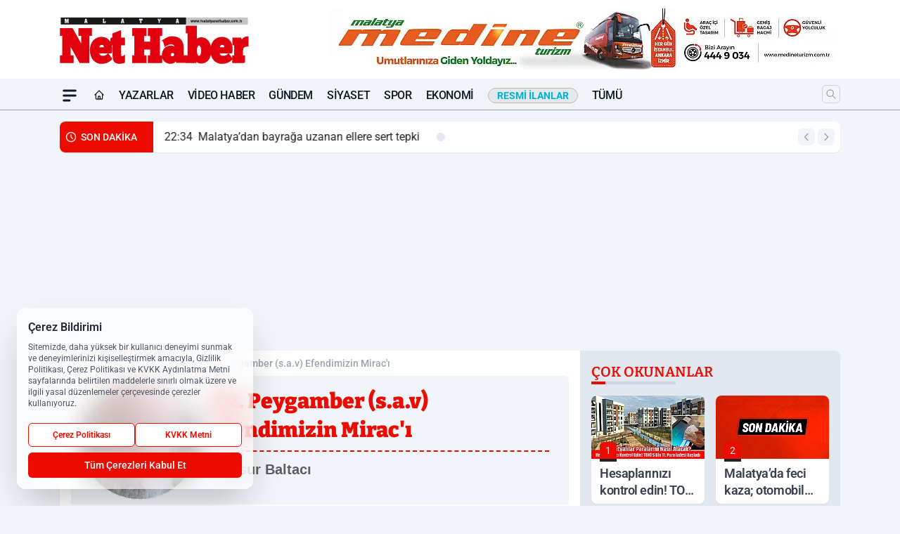

--- FILE ---
content_type: text/html; charset=UTF-8
request_url: https://www.malatyanethaber.com.tr/yazi/mansur-baltaci/hz-peygamber-s-a-v-efendimizin-mirac-i/3854/
body_size: 36929
content:
<!doctype html>
<html lang="tr" prefix="og: https://ogp.me/ns# article: https://ogp.me/ns/article#" class="scroll-smooth text-gray-500 antialiased bg-mi-blue-gray-50 js-focus-visible translated-ltr">
<head>
<link rel="dns-prefetch" href="https://s.malatyanethaber.com.tr">
<link rel="preconnect" href="https://s.malatyanethaber.com.tr">
<link rel="dns-prefetch" href="https://i.malatyanethaber.com.tr">
<link rel="preconnect" href="https://i.malatyanethaber.com.tr">
<link rel="dns-prefetch" href="//adservice.google.com">
<link rel="dns-prefetch" href="//adservice.google.com.tr">
<link rel="dns-prefetch" href="//partner.googleadservices.com">
<link rel="dns-prefetch" href="//googleads.g.doubleclick.net">
<link rel="dns-prefetch" href="//securepubads.g.doubleclick.net">
<link rel="dns-prefetch" href="//tpc.googlesyndication.com">
<link rel="dns-prefetch" href="//pagead2.googlesyndication.com">
<link rel="dns-prefetch" href="//www.googletagservices.com">
<link rel="dns-prefetch" href="//www.googletagmanager.com">
<link rel="dns-prefetch" href="//www.google-analytics.com">
<link rel="preconnect" href="//www.google-analytics.com">
<link rel="dns-prefetch" href="//cdn2.bildirt.com">
<link rel="dns-prefetch" href="//cdn.onesignal.com">
<script>!function(){var t=document.createElement("script");t.setAttribute("src",'https://cdn.p.analitik.bik.gov.tr/tracker'+(typeof Intl!=="undefined"?(typeof (Intl||"").PluralRules!=="undefined"?'1':typeof Promise!=="undefined"?'2':typeof MutationObserver!=='undefined'?'3':'4'):'4')+'.js'),t.setAttribute("data-website-id","20da9ef8-2212-444d-9b2d-8f0a1533fcd8"),t.setAttribute("data-host-url",'//20da9ef8-2212-444d-9b2d-8f0a1533fcd8.collector.p.analitik.bik.gov.tr'),document.head.appendChild(t)}();</script>
<title>Hz. Peygamber (s.a.v) Efendimizin Mirac'ı - Mansur Baltacı</title>
<meta name="title" content="Hz. Peygamber (s.a.v) Efendimizin Mirac'ı - Mansur Baltacı">
<meta name="description" content="Mansur Baltacı yazarına ait Hz. Peygamber (s.a.v) Efendimizin Mirac'ı başlıklı köşe yazısını okuyun.">
<meta name="datePublished" content="2022-03-01T00:10:00+03:00">
<meta name="dateModified" content="2022-03-01T00:17:00+03:00">
<meta name="url" content="https://www.malatyanethaber.com.tr/yazi/mansur-baltaci/hz-peygamber-s-a-v-efendimizin-mirac-i/3854/">
<meta name="articleSection" content="columnist">
<meta name="articleAuthor" content="Mansur Baltacı">
<link rel="preload" href="https://s.malatyanethaber.com.tr/themes/wind/fonts/bitter-regular.woff2" as="font" type="font/woff2" crossorigin>
<link rel="preload" href="https://s.malatyanethaber.com.tr/themes/wind/fonts/bitter-500.woff2" as="font" type="font/woff2" crossorigin>
<link rel="preload" href="https://s.malatyanethaber.com.tr/themes/wind/fonts/bitter-600.woff2" as="font" type="font/woff2" crossorigin>
<link rel="preload" href="https://s.malatyanethaber.com.tr/themes/wind/fonts/bitter-700.woff2" as="font" type="font/woff2" crossorigin>
<link rel="preload" href="https://s.malatyanethaber.com.tr/themes/wind/fonts/bitter-800.woff2" as="font" type="font/woff2" crossorigin>
<link rel="preload" href="https://s.malatyanethaber.com.tr/themes/wind/fonts/bitter-900.woff2" as="font" type="font/woff2" crossorigin>
<style>@font-face{font-family:'Bitter';font-style:normal;font-weight:400;font-display:swap;src:url('https://s.malatyanethaber.com.tr/themes/wind/fonts/bitter-regular.woff2')format('woff2');unicode-range:U+0000-00FF,U+0100-017F,U+0130-0131,U+02BB-02BC,U+02C6,U+02DA,U+02DC,U+2000-206F,U+2074,U+20AC,U+2122,U+2191,U+2193,U+2212,U+2215,U+FEFF,U+FFFD}@font-face{font-family:'Bitter';font-style:normal;font-weight:700;font-display:swap;src:url('https://s.malatyanethaber.com.tr/themes/wind/fonts/bitter-700.woff2')format('woff2');unicode-range:U+0000-00FF,U+0100-017F,U+0130-0131,U+02BB-02BC,U+02C6,U+02DA,U+02DC,U+2000-206F,U+2074,U+20AC,U+2122,U+2191,U+2193,U+2212,U+2215,U+FEFF,U+FFFD}@font-face{font-family:'Bitter';font-style:normal;font-weight:600;font-display:swap;src:url('https://s.malatyanethaber.com.tr/themes/wind/fonts/bitter-600.woff2')format('woff2');unicode-range:U+0000-00FF,U+0100-017F,U+0130-0131,U+02BB-02BC,U+02C6,U+02DA,U+02DC,U+2000-206F,U+2074,U+20AC,U+2122,U+2191,U+2193,U+2212,U+2215,U+FEFF,U+FFFD}@font-face{font-family:'Bitter';font-style:normal;font-weight:500;font-display:swap;src:url('https://s.malatyanethaber.com.tr/themes/wind/fonts/bitter-500.woff2')format('woff2');unicode-range:U+0000-00FF,U+0100-017F,U+0130-0131,U+02BB-02BC,U+02C6,U+02DA,U+02DC,U+2000-206F,U+2074,U+20AC,U+2122,U+2191,U+2193,U+2212,U+2215,U+FEFF,U+FFFD}@font-face{font-family:'Bitter';font-style:normal;font-weight:800;font-display:swap;src:url('https://s.malatyanethaber.com.tr/themes/wind/fonts/bitter-800.woff2')format('woff2');unicode-range:U+0000-00FF,U+0100-017F,U+0130-0131,U+02BB-02BC,U+02C6,U+02DA,U+02DC,U+2000-206F,U+2074,U+20AC,U+2122,U+2191,U+2193,U+2212,U+2215,U+FEFF,U+FFFD}@font-face{font-family:'Bitter';font-style:normal;font-weight:900;font-display:swap;src:url('https://s.malatyanethaber.com.tr/themes/wind/fonts/bitter-900.woff2')format('woff2');unicode-range:U+0000-00FF,U+0100-017F,U+0130-0131,U+02BB-02BC,U+02C6,U+02DA,U+02DC,U+2000-206F,U+2074,U+20AC,U+2122,U+2191,U+2193,U+2212,U+2215,U+FEFF,U+FFFD}</style>
<link rel="preload" href="https://s.malatyanethaber.com.tr/themes/wind/fonts/roboto-regular.woff2" as="font" type="font/woff2" crossorigin>
<link rel="preload" href="https://s.malatyanethaber.com.tr/themes/wind/fonts/roboto-500.woff2" as="font" type="font/woff2" crossorigin>
<link rel="preload" href="https://s.malatyanethaber.com.tr/themes/wind/fonts/roboto-600.woff2" as="font" type="font/woff2" crossorigin>
<link rel="preload" href="https://s.malatyanethaber.com.tr/themes/wind/fonts/roboto-700.woff2" as="font" type="font/woff2" crossorigin>
<link rel="preload" href="https://s.malatyanethaber.com.tr/themes/wind/fonts/roboto-800.woff2" as="font" type="font/woff2" crossorigin>
<link rel="preload" href="https://s.malatyanethaber.com.tr/themes/wind/fonts/roboto-900.woff2" as="font" type="font/woff2" crossorigin>
<style>@font-face{font-family:'Roboto';font-style:normal;font-weight:400;font-display:swap;src:url('https://s.malatyanethaber.com.tr/themes/wind/fonts/roboto-regular.woff2')format('woff2');unicode-range:U+0000-00FF,U+0100-017F,U+0130-0131,U+02BB-02BC,U+02C6,U+02DA,U+02DC,U+2000-206F,U+2074,U+20AC,U+2122,U+2191,U+2193,U+2212,U+2215,U+FEFF,U+FFFD}@font-face{font-family:'Roboto';font-style:normal;font-weight:700;font-display:swap;src:url('https://s.malatyanethaber.com.tr/themes/wind/fonts/roboto-700.woff2')format('woff2');unicode-range:U+0000-00FF,U+0100-017F,U+0130-0131,U+02BB-02BC,U+02C6,U+02DA,U+02DC,U+2000-206F,U+2074,U+20AC,U+2122,U+2191,U+2193,U+2212,U+2215,U+FEFF,U+FFFD}@font-face{font-family:'Roboto';font-style:normal;font-weight:600;font-display:swap;src:url('https://s.malatyanethaber.com.tr/themes/wind/fonts/roboto-600.woff2')format('woff2');unicode-range:U+0000-00FF,U+0100-017F,U+0130-0131,U+02BB-02BC,U+02C6,U+02DA,U+02DC,U+2000-206F,U+2074,U+20AC,U+2122,U+2191,U+2193,U+2212,U+2215,U+FEFF,U+FFFD}@font-face{font-family:'Roboto';font-style:normal;font-weight:500;font-display:swap;src:url('https://s.malatyanethaber.com.tr/themes/wind/fonts/roboto-500.woff2')format('woff2');unicode-range:U+0000-00FF,U+0100-017F,U+0130-0131,U+02BB-02BC,U+02C6,U+02DA,U+02DC,U+2000-206F,U+2074,U+20AC,U+2122,U+2191,U+2193,U+2212,U+2215,U+FEFF,U+FFFD}@font-face{font-family:'Roboto';font-style:normal;font-weight:800;font-display:swap;src:url('https://s.malatyanethaber.com.tr/themes/wind/fonts/roboto-800.woff2')format('woff2');unicode-range:U+0000-00FF,U+0100-017F,U+0130-0131,U+02BB-02BC,U+02C6,U+02DA,U+02DC,U+2000-206F,U+2074,U+20AC,U+2122,U+2191,U+2193,U+2212,U+2215,U+FEFF,U+FFFD}@font-face{font-family:'Roboto';font-style:normal;font-weight:900;font-display:swap;src:url('https://s.malatyanethaber.com.tr/themes/wind/fonts/roboto-900.woff2')format('woff2');unicode-range:U+0000-00FF,U+0100-017F,U+0130-0131,U+02BB-02BC,U+02C6,U+02DA,U+02DC,U+2000-206F,U+2074,U+20AC,U+2122,U+2191,U+2193,U+2212,U+2215,U+FEFF,U+FFFD}</style>
<style>
body, html {padding: 0px !important;margin: 0px !important;}.leading-tight {line-height: 1.25;}.font-black {font-weight: 900;}.text-3xl {font-size: 1.875rem;line-height: 2.25rem;}.py-2 {padding-bottom: .5rem;padding-top: .5rem;}.pb-5 {padding-bottom: 1.25rem;}.pt-0 {padding-top: 0;}.font-semibold {font-weight: 600;}.object-cover {object-fit: cover;}  .w-full { width: 100%; }.h-full { height: 100%; }.news-description {font-family: -apple-system, BlinkMacSystemFont, 'Segoe UI', sans-serif;font-weight: 600;font-size: clamp(1.125rem, 2.5vw, 1.5rem);line-height: 1.5;color: #374151;margin: 0 0 1.25rem 0;}  @media (min-width: 768px) {.news-description { line-height: 1.375; }}img[fetchpriority="high"] {content-visibility: auto;will-change: auto;}
</style>
<meta charset="UTF-8">
<link rel="preload" href="/themes/wind/css/yazar.min.css?v=2605" as="style">
<link rel="preload" href="https://s.malatyanethaber.com.tr/themes/wind/js/jquery-3.6.0.min.js" as="script">
<link rel="preload" href="https://unpkg.com/alpinejs@3.x.x/dist/cdn.min.js" as="script">
<link rel="preload" href="https://s.malatyanethaber.com.tr/themes/wind/js/social-share-kit.js" as="script" fetchpriority="low">
<link rel="preload" href="https://s.malatyanethaber.com.tr/themes/wind/js/jquery.fancybox.min.js" as="script" fetchpriority="low">
<link rel="preload" href="https://s.malatyanethaber.com.tr/themes/wind/js/swiper-bundle.min.js" as="script"><link rel="canonical" href="https://www.malatyanethaber.com.tr/yazi/mansur-baltaci/hz-peygamber-s-a-v-efendimizin-mirac-i/3854/" />
<link rel="index" title="Malatya Net Haber Gazetesi - Malatya Haber, Son Dakika Malatya" href="https://www.malatyanethaber.com.tr/" />
<link rel="image_src" type="image/jpeg" href="https://i.malatyanethaber.com.tr/c/100/370x370/s/dosya/koseyazar/mansur-baltaci-Rg8B.jpg" />
<link rel="search" type="application/opensearchdescription+xml" title="Malatya Net Haber Arama" href="https://www.malatyanethaber.com.tr/opensearch.xml" />
<meta name="image" content="https://i.malatyanethaber.com.tr/c/100/370x370/s/dosya/koseyazar/mansur-baltaci-Rg8B.jpg" />
<meta name="thumbnail_height" content="100" />
<meta name="thumbnail_width" content="100" />
<link rel="thumbnail" href="https://i.malatyanethaber.com.tr/c/100/370x370/s/dosya/koseyazar/mansur-baltaci-Rg8B.jpg" type="image/jpeg" />
<meta name="dateCreated" content="2022-03-01T00:10:00+03:00" />
<meta name="dateUpdated" content="2022-03-01T00:17:00+03:00" />
<meta name="robots" content="index, follow, max-image-preview:large, max-snippet:-1, max-video-preview:-1" />
<meta name="google-site-verification" content="DqZ9gkamv7vRzl99Ym77ksIkpEmScALnxWe8-e7TLvQ" />
<meta property="og:site_name" content="Malatya Net Haber" />
<meta property="og:url" content="https://www.malatyanethaber.com.tr/yazi/mansur-baltaci/hz-peygamber-s-a-v-efendimizin-mirac-i/3854/" />
<meta property="og:title" content="Hz. Peygamber (s.a.v) Efendimizin Mirac'ı - Mansur Baltacı" />
<meta property="og:description" content="Mansur Baltacı yazarına ait Hz. Peygamber (s.a.v) Efendimizin Mirac'ı başlıklı köşe yazısını okuyun." />
<meta property="og:image" content="https://i.malatyanethaber.com.tr/c/100/370x370/s/dosya/koseyazar/mansur-baltaci-Rg8B.jpg" />
<meta property="og:image:type" content="image/jpeg" />
<meta property="og:image:width" content="370" />
<meta property="og:image:height" content="370" />
<meta property="og:image:alt" content="Hz. Peygamber (s.a.v) Efendimizin Mirac'ı" />
<meta property="og:image:secure_url" content="https://i.malatyanethaber.com.tr/c/100/370x370/s/dosya/koseyazar/mansur-baltaci-Rg8B.jpg" />
<meta property="og:type" content="article" />
<meta property="og:locale" content="tr_TR" />
<meta property="twitter:account_id" content="" />
<meta name="twitter:card" content="summary_large_image" />
<meta name="twitter:url" content="https://www.malatyanethaber.com.tr/yazi/mansur-baltaci/hz-peygamber-s-a-v-efendimizin-mirac-i/3854/" />
<meta name="twitter:domain" content="https://www.malatyanethaber.com.tr/" />
<meta name="twitter:site" content="@" />
<meta name="twitter:title" content="Hz. Peygamber (s.a.v) Efendimizin Mirac'ı - Mansur Baltacı" />
<meta name="twitter:description" content="Mansur Baltacı yazarına ait Hz. Peygamber (s.a.v) Efendimizin Mirac'ı başlıklı köşe yazısını okuyun." />
<meta name="twitter:image:src" content="https://i.malatyanethaber.com.tr/c/100/370x370/s/dosya/koseyazar/mansur-baltaci-Rg8B.jpg" />
<meta name="google-play-app" content="https://play.google.com/store/apps/details?id=com.malatya.net.haber" />
<meta property="article:published_time" content="2022-03-01T00:10:00+03:00" />
<meta property="article:modified_time" content="2022-03-01T00:17:00+03:00" />
<meta property="article:author" content="Mansur Baltacı" />
<meta property="article:section" content="Yazarlar" />
<meta property="article:opinion" content="false" />
<meta property="article:content_tier" content="free" />
<meta name="DC.Title" content="Hz. Peygamber (s.a.v) Efendimizin Mirac'ı - Mansur Baltacı" />
<meta name="DC.Description" content="Mansur Baltacı yazarına ait Hz. Peygamber (s.a.v) Efendimizin Mirac'ı başlıklı köşe yazısını okuyun." />
<meta name="DC.Creator" content="Malatya Net Haber" />
<meta name="DC.Subject" content="Hz. Peygamber (s.a.v) Efendimizin Mirac'ı - Mansur Baltacı" />
<meta name="DC.Publisher" content="Malatya Net Haber" />
<meta name="DC.Contributor" content="Malatya Net Haber" />
<meta name="DC.Date" content="2022-03-01" />
<meta name="DC.Type" content="Text" />
<meta name="DC.Source" content="https://www.malatyanethaber.com.tr/yazi/mansur-baltaci/hz-peygamber-s-a-v-efendimizin-mirac-i/3854/" />
<meta name="DC.Language" content="tr-TR" />
<script type="application/ld+json">
{
"@context":"http://schema.org",
"@type":"NewsMediaOrganization",
"image": [
"https://s.malatyanethaber.com.tr/dosya/logo/malatya-net-haber-screen.jpg"
],
"name":"Malatya Net Haber",
"address": {
"@type": "PostalAddress",
"streetAddress": "Kavaklıbağ Mahallesi Niyazi Mısri Caddesi Leblebici Sokak No: 18/3 Önal Apartmanı Kat:1 Daire:3 ",
"addressLocality": "",
"addressRegion": "Battalgazi",
"postalCode": "44320",
"addressCountry": "TR"
},
"url":"https://www.malatyanethaber.com.tr/",
"logo":{
"@type":"ImageObject",
"url": "https://s.malatyanethaber.com.tr/dosya/logo/malatya-net-haber-logo.png",
"width": 600,
"height": 60
},
"sameAs": [
"https://www.facebook.com/malatyanethaber",
"https://x.com/malatyanetmedya"
],
"description":"Malatya haber sitemizde, Malatya, Türkiye ve Dünya gündeminden haberler ve son dakika gelişmeleri takip etmek, editör ve yazarların güncel köşe yazılarını ve analizlerini okumak için, doğru adrestesin!",
"email":"info@malatyanethaber.com.tr",
"telephone":"+90422 324 08 08",
"identifier":"https://www.malatyanethaber.com.tr/",
"knowsAbout":"https://www.malatyanethaber.com.tr/sayfa/kunye/",
"knowsLanguage":"tr-TR",
"potentialAction":{
"@type": "SearchAction",
"target": "https://www.malatyanethaber.com.tr/arama/?aranan={search_term}",
"query-input": "required name=search_term"
},
"publishingPrinciples":"https://www.malatyanethaber.com.tr/sayfa/gizlilik-politikasi/",
"masthead":"https://www.malatyanethaber.com.tr/sayfa/kunye/",
"actionableFeedbackPolicy":"https://www.malatyanethaber.com.tr/iletisim/",
"correctionsPolicy":"https://www.malatyanethaber.com.tr/sayfa/gizlilik-politikasi/",
"diversityPolicy":"https://www.malatyanethaber.com.tr/sayfa/gizlilik-politikasi/",
"ethicsPolicy":"https://www.malatyanethaber.com.tr/sayfa/gizlilik-politikasi/",
"missionCoveragePrioritiesPolicy":"https://www.malatyanethaber.com.tr/iletisim/",
"unnamedSourcesPolicy":"https://www.malatyanethaber.com.tr/iletisim/",
"verificationFactCheckingPolicy":"https://www.malatyanethaber.com.tr/iletisim/"
}
</script>
<script type="application/ld+json">
{
"@context": "http://schema.org",
"@type": "Organization",
"url": "https://www.malatyanethaber.com.tr/",
"logo": {
"@type": "ImageObject",
"url": "https://s.malatyanethaber.com.tr/dosya/logo/malatya-net-haber-logo.png",
"width": 600,
"height": 60
},
"sameAs": [
"https://www.facebook.com/malatyanethaber",
"https://x.com/malatyanetmedya"
],
"contactPoint": [{
"@type": "ContactPoint",
"telephone": "+90422 324 08 08",
"contactType": "customer service"
}]
}
</script>
<script type="application/ld+json">
{
"@context": "http://schema.org",
"@type": "BreadcrumbList",
"itemListElement": [
{
"@type": "ListItem",
"position": 1,
"item": {
"@id": "https://www.malatyanethaber.com.tr/yazarlar/",
"name": "Yazarlar"
}
},
{
"@type": "ListItem",
"position": 2,
"item": {
"@id": "https://www.malatyanethaber.com.tr/yazar/mansur-baltaci/",
"name": "Mansur Baltacı"
}
},
{
"@type": "ListItem",
"position": 3,
"item": {
"@id": "https://www.malatyanethaber.com.tr/yazi/mansur-baltaci/hz-peygamber-s-a-v-efendimizin-mirac-i/3854/",
"name": "Hz. Peygamber (s.a.v) Efendimizin Mirac'ı - Mansur Baltacı"
}
}
]
}
</script>
<script type="application/ld+json">
{
"@context": "http://schema.org",
"@type": "NewsArticle",
"mainEntityOfPage": {
"@type": "WebPage",
"@id": "https://www.malatyanethaber.com.tr/yazi/mansur-baltaci/hz-peygamber-s-a-v-efendimizin-mirac-i/3854/"
},
"headline": "Hz. Peygamber (s.a.v) Efendimizin Mirac'ı - Mansur Baltacı",
"dateCreated": "2022-03-01T00:10:00+03:00",
"datePublished": "2022-03-01T00:10:00+03:00",
"dateModified": "2022-03-01T00:17:00+03:00",
"description": "Mansur Baltacıyazarına ait Hz. Peygamber (s.a.v) Efendimizin Mirac'ı başlıklı köşe yazısını okuyun.",
"articleBody": "İsr&acirc kelimesi s&oumlzl&uumlkte gece y&uumlr&uumly&uumlş&uuml demektir. Mira&ccedil ise, y&uumlkseğe &ccedilıkma aracı, merdiven, asans&oumlr demektir. S&oumlzl&uumlk anlamları bu olan İsra ve Mira&ccedil hadisesi, Peygamberimizin &uumlst&uumln makamlara y&uumlkselişi ve Allah&rsquoın Y&uumlce katına &ccedilıkarılışı olayıdır. Hz. Peygamberin gecenin bir b&oumll&uumlm&uumlnde Mescid-i Haram&rsquodan Mescid-i Aksa&rsquoya g&oumlt&uumlr&uumllmesine &quotİsr&acirc&quot, buradan da y&uumlce makamlara y&uumlkselmesine, Allah&rsquoın katına &ccedilıkarılmasına ise &quotMira&ccedil&quot denir.

Hz. Muhammed (s.a.v) Efendimizin N&uumlb&uumlvvetinin Onuncu yılında Kureyşliler&rsquoin zalimane uyguladıkları boykotun kaldırılmasından yaklaşık Dokuz ay sonra Allah Resul&uuml (s.a.v) Efendimiz bu defa da iki &oumll&uumlm vakası ile bir kere daha h&uumlz&uumln ve &uumlz&uumlnt&uumllerle karşı karşıya kalmıştı. O zamana kadar Kureyşlilerin zulm&uumlne karşı kendisine kol kanad geren Amcası Ebu Talib ve &Uuml&ccedil g&uumln sonra da kendisine her konuda en b&uumly&uumlk sağlayan sevgili eşi Hz. Hatice validemiz vefat etmişlerdi..Kendisine en b&uumly&uumlk desteği veren bu iki yakınının &oumll&uumlm&uuml Hz.Peygamber&rsquoi son derece &uumlzd&uuml., İsl&acircmiyet&rsquoi tebliğ ederken, karşılaştığı b&uumlt&uumln sıkıntıları, kendisine inanan ilk kişi olan Hz Hatice, onunla paylaşmış, en zor zamanlarında onu teselli ederek destek vermişti &nbspAmcası Eb&ucirc T&acirclib ise kavmine karşı onu korumuş, uğrunda her şeyi g&oumlze almakla kalmayıp Eb&ucirc Leheb dışındaki H&acircşimoğullarını da onu korumak i&ccedilin seferber etmiş ve Kureyş arasındaki saygınlığı sayesinde ona fiil&icirc saldırılarda bulunulmasını engellemişti. Kaynaklarda Hz. Hatice ve Eb&ucirc T&acirclib&rsquoin vefat ettiği n&uumlb&uumlvvetin onuncu yılı &ldquoSenet&uuml&rsquol H&uumlzn&rdquo diye isimlendirilmiştir.

Amcası Ebu Talib&rsquoin &oumll&uumlm&uumln&uuml fırsat bilen m&uumlşrikler Res&ucircl-i Ekrem&rsquoe y&oumlnelik hakaretlerini arttırdılar ve fiil&icirc saldırılarda bulunmaya başladılar. Daha &oumlnce, ge&ccediltiği yollara veya evinin &oumln&uumlne diken ve pislik atmak yahut onunla alay edip hakaret etmekle yetinen m&uumlşrikler, bu defa daha da ileri giden m&uumlşrikler, Hz. Peygamber&rsquoe ağır hakaret ve işkenceler yapmaya başladılar. Nitekim Res&ucirclullah efendimiz amcasının yokluğunu &ccedilok &ccedilabuk hissettiğini ve m&uumlşriklerin kendisine amcasının sağlığında yapamadıkları k&oumlt&uumll&uumlkleri yaptıklarını s&oumlylemiştir

Res&ucircl-i Ekrem, (s.a.v) Efendimiz, &nbspm&uumlşriklerin baskılarının devam ettiği bu g&uumlnlerde, yalnız bırakılan, horlanan, her t&uumlrl&uuml işkenceye maruz kalan, hakkında, sevdiği, doğup b&uumly&uumld&uumlğ&uuml Mekke&rsquoden &ccedilıkarılma hazırlığı yapılan Hz. Peygamberimiz (s.a.v) Efendimize Allah tarafından kendisine bir teselli, yalnız kalmadığının ve ileride kazanacağı b&uumly&uumlk zaferlerin bir m&uumljdecisi olduğu gibi, m&uumlşrik Mekkelilere de son bir Semavi ikaz olarak isr&acirc ve mi&lsquorac m&ucirccizesiyle teselli edilecekti
Elbette diğer Peygamberler, i&ccedilinde de Allah&rsquoın y&uumlce ikramlarınına muhatap olan, manevi kabuller, mucizeler, ikramlarla taltif edilen Y&uumlce Peygamberler vardı. Fakat Hz.Peygamberimize ikram edilen isra ve Mirac her aşaması ile, benzeri olmayan m&uumlthiş bir kabul, ikram ve Mucizeydi.

Davet eden Rabbimiz (c.c) Mekke&rsquoden Kud&uumls&rsquoe, oradan da yaratılmışların hi&ccedilbirinin erişemediği Sidret-&uumll M&uumlnteha&rsquoya, yani Rabbinin huzuruna ulaştırılacaktı.Hicretten bir bu&ccediluk sene &oumlnce, Recep ayının 27. gecesiydi. Bu gecede Peygamber Efendimizin en b&uumly&uumlk mucizelerinden biri olan &ldquoİsra ve Mir&acircc&rdquo mucizesi ger&ccedilekleşti.

Mezk&ucircr gecede Cebrail (a.s.) geldi ve Res&ucircl-i Z&icircşan Efendimizi Mescid-i Haram&#39dan alıp Burak ile Mescid-i Aks&acirc&#39ya g&oumlt&uumlrd&uuml. Oradan da, g&oumlky&uumlz&uumlndeki harika icraat ve Cen&acircb-ı Hakkın kudretine delalet eden &acircyet ve al&acircmetlerin birer birer g&oumlsterilmesi i&ccedilin, semavata &ccedilıkarıldı.&nbsp
Sema tabakalarında bulunan b&uumlt&uumln peygamberlerle g&oumlr&uumlşt&uumlr&uumlld&uuml. Oradan da &quotSidret&rsquo&uumll M&uumlnteha olarak işaret olunan&quot makama &ccedilıktı. Burada Cen&acircb-ı Hak elli vakit Namazı Farz kıldı. D&oumln&uumlşte Hz. M&ucircs&acirc, elli vakit namazın &uumlmmetine ağır geleceğini s&oumlyleyip Allah&rsquotan onu hafifletmesini istemesini tavsiye etti. Namaz beş vakte indirilinceye kadar Hz. Peygamber&rsquoin huz&ucircr-i il&acirch&icircye m&uumlracaatı ve M&ucircs&acirc ile diyalogu devam etti (Buh&acircr&icirc, &ldquoṢal&acirct&rdquo,

1Rabbimiz buyuruyor: &ldquo(Peygamberin) g&oumlz&uuml şaşmadı ve sınırı aşmadı &ldquoAndolsun ki o, Rabbinin &acircyetlerinden en b&uumly&uumlğ&uumln&uuml g&oumlrd&uuml&rdquo (Necm: 53/17-18) Kendilerine. Bizim bilemeyeceğimiz, anlayamayacağımız, Rabbimize mahsus Acaib ve Garib g&uumlzellikler temaşa ettirildi. Mek&acircndan m&uumlnezzeh olan Cen&acircb-ı Hakkın bizzat kelamını işitti ve Cemal-i P&acirckini m&uumlşahede etti. Aynı gece h&acircne-i sa&acircdetine geldi.

Cen&acircb-ı Hak, sevgili Res&ucircl&uumln&uumln z&acirctıyla ilgili bu m&ucirccizesini Kur&#39&acircn-ı Azim&uumlşşan&#39ında bize ş&oumlyle haber veriyor: &nbsp&ldquoKulu Muhammed&#39i geceleyin, Mescid-i Haram&#39dan kendisine bazı &acircyetlerimizi g&oumlstermek i&ccedilin, etrafını m&uumlbarek kıldığımız Mescid-i Aks&acirc&#39ya g&oumlt&uumlren Allah, her t&uumlrl&uuml noksan sıfatlardan m&uumlnezzehtir.Ş&uumlphesiz ki her şeyi hakkıyla işiten, hakkıyla g&oumlren O&rsquodur&rdquo (isra:17/1)&nbsp

Ayet&rsquoin işaret buyurduğu bu olayı. Hadis kaynakları ile siyer ve del&acircil kitaplarında da İsra ve Mirac&rsquola ilgili bir &ccedilok rivayet mevcuttur: &nbspBuh&acircr&icirc ve M&uumlslim&rsquode yer alan rivayetlerin ortak noktalarına g&oumlre olay &nbspaynen yer &nbspverilıştır.

Bir rivayete g&oumlre Res&ucircl-i Ekrem&rsquoe Mi&lsquorac da Bakara s&ucircresinin son &acircyetleri indirilmiş ve Allah&rsquoa ortak koşmayanların affedileceği m&uumljdesi verilmiştir (M&uumlsned,I,422, M&uumlslim&ldquo&Icircm&acircn&rdquo ,279

Bu M&uumlbarek Gecemizde Allah Resul&uuml Hz. Muhammed (s.a.v) Efendimize Binlerce Selam ile b&uumlt&uumln İslam Alemi i&ccedilin hayırlara vesile olmasını diliyorum. ma-ba44@hotmail.com",
"timeRequired": "PT3M",
"articleSection": "Mansur Baltacı",
"hasPart":{
"@type":"WebPageElement",
"isAccessibleForFree": "true",
"cssSelector":".news-title,.news-description,.news-detail"
},
"genre": "news",
"isAccessibleForFree": "true",
"isFamilyFriendly": "true",
"publishingPrinciples": "https://www.malatyanethaber.com.tr/sayfa/gizlilik-politikasi/",
"wordCount": 3628,
"inLanguage": "tr-TR",
"typicalAgeRange": "7-",
"keywords": "malatya net  haber, mansur baltacı",
"author": {
"@type": "Person",
"name": "Mansur Baltacı",
"url": "https://www.malatyanethaber.com.tr/yazar/mansur-baltaci/"
},
"publisher": {
"@type": "Organization",
"name": "Malatya Net Haber",
"logo": {
"@type": "ImageObject",
"url": "https://s.malatyanethaber.com.tr/dosya/logo/malatya-net-haber-logo.png",
"width": 600,
"height": 60
}
},
"image": {
"@type": "ImageObject",
"contentUrl": "https://i.malatyanethaber.com.tr/c/100/370x370/s/dosya/koseyazar/mansur-baltaci-Rg8B.jpg",
"height": 720,
"width": 1280,
"caption": "Hz. Peygamber (s.a.v) Efendimizin Mirac'ı - Mansur Baltacı",
"url": "https://i.malatyanethaber.com.tr/c/100/370x370/s/dosya/koseyazar/mansur-baltaci-Rg8B.jpg",
"representativeOfPage": "true",
"datePublished": "2022-03-01T00:10:00+03:00",
"description": "Mansur Baltacıyazarına ait Hz. Peygamber (s.a.v) Efendimizin Mirac'ı başlıklı köşe yazısını okuyun.",
"name": "Hz. Peygamber (s.a.v) Efendimizin Mirac'ı - Mansur Baltacı"
}
}
</script><meta name="viewport" content="width=device-width, initial-scale=1, shrink-to-fit=no">
<meta http-equiv="X-UA-Compatible" content="ie=edge">
<meta http-equiv="content-type" content="text/html; charset=utf-8" />
        <link href="/themes/wind/css/yazar.min.css?v=2605" rel="stylesheet">
<style>
    [x-cloak] { display: none }@font-face{font-family:swiper-icons;src:url('data:application/font-woff;charset=utf-8;base64, [base64]//wADZ2x5ZgAAAywAAADMAAAD2MHtryVoZWFkAAABbAAAADAAAAA2E2+eoWhoZWEAAAGcAAAAHwAAACQC9gDzaG10eAAAAigAAAAZAAAArgJkABFsb2NhAAAC0AAAAFoAAABaFQAUGG1heHAAAAG8AAAAHwAAACAAcABAbmFtZQAAA/gAAAE5AAACXvFdBwlwb3N0AAAFNAAAAGIAAACE5s74hXjaY2BkYGAAYpf5Hu/j+W2+MnAzMYDAzaX6QjD6/4//Bxj5GA8AuRwMYGkAPywL13jaY2BkYGA88P8Agx4j+/8fQDYfA1AEBWgDAIB2BOoAeNpjYGRgYNBh4GdgYgABEMnIABJzYNADCQAACWgAsQB42mNgYfzCOIGBlYGB0YcxjYGBwR1Kf2WQZGhhYGBiYGVmgAFGBiQQkOaawtDAoMBQxXjg/wEGPcYDDA4wNUA2CCgwsAAAO4EL6gAAeNpj2M0gyAACqxgGNWBkZ2D4/wMA+xkDdgAAAHjaY2BgYGaAYBkGRgYQiAHyGMF8FgYHIM3DwMHABGQrMOgyWDLEM1T9/w8UBfEMgLzE////P/5//f/V/xv+r4eaAAeMbAxwIUYmIMHEgKYAYjUcsDAwsLKxc3BycfPw8jEQA/[base64]/uznmfPFBNODM2K7MTQ45YEAZqGP81AmGGcF3iPqOop0r1SPTaTbVkfUe4HXj97wYE+yNwWYxwWu4v1ugWHgo3S1XdZEVqWM7ET0cfnLGxWfkgR42o2PvWrDMBSFj/IHLaF0zKjRgdiVMwScNRAoWUoH78Y2icB/yIY09An6AH2Bdu/UB+yxopYshQiEvnvu0dURgDt8QeC8PDw7Fpji3fEA4z/PEJ6YOB5hKh4dj3EvXhxPqH/SKUY3rJ7srZ4FZnh1PMAtPhwP6fl2PMJMPDgeQ4rY8YT6Gzao0eAEA409DuggmTnFnOcSCiEiLMgxCiTI6Cq5DZUd3Qmp10vO0LaLTd2cjN4fOumlc7lUYbSQcZFkutRG7g6JKZKy0RmdLY680CDnEJ+UMkpFFe1RN7nxdVpXrC4aTtnaurOnYercZg2YVmLN/d/gczfEimrE/fs/bOuq29Zmn8tloORaXgZgGa78yO9/cnXm2BpaGvq25Dv9S4E9+5SIc9PqupJKhYFSSl47+Qcr1mYNAAAAeNptw0cKwkAAAMDZJA8Q7OUJvkLsPfZ6zFVERPy8qHh2YER+3i/BP83vIBLLySsoKimrqKqpa2hp6+jq6RsYGhmbmJqZSy0sraxtbO3sHRydnEMU4uR6yx7JJXveP7WrDycAAAAAAAH//wACeNpjYGRgYOABYhkgZgJCZgZNBkYGLQZtIJsFLMYAAAw3ALgAeNolizEKgDAQBCchRbC2sFER0YD6qVQiBCv/H9ezGI6Z5XBAw8CBK/m5iQQVauVbXLnOrMZv2oLdKFa8Pjuru2hJzGabmOSLzNMzvutpB3N42mNgZGBg4GKQYzBhYMxJLMlj4GBgAYow/P/PAJJhLM6sSoWKfWCAAwDAjgbRAAB42mNgYGBkAIIbCZo5IPrmUn0hGA0AO8EFTQAA');font-weight:400;font-style:normal}:root{--swiper-theme-color:#007aff}.swiper{margin-left:auto;margin-right:auto;position:relative;overflow:hidden;list-style:none;padding:0;z-index:1}.swiper-vertical>.swiper-wrapper{flex-direction:column}.swiper-wrapper{position:relative;width:100%;height:100%;z-index:1;display:flex;transition-property:transform;box-sizing:content-box}.swiper-android .swiper-slide,.swiper-wrapper{transform:translate3d(0px,0,0)}.swiper-pointer-events{touch-action:pan-y}.swiper-pointer-events.swiper-vertical{touch-action:pan-x}.swiper-slide{flex-shrink:0;width:100%;height:100%;position:relative;transition-property:transform}.swiper-slide-invisible-blank{visibility:hidden}.swiper-autoheight,.swiper-autoheight .swiper-slide{height:auto}.swiper-autoheight .swiper-wrapper{align-items:flex-start;transition-property:transform,height}.swiper-backface-hidden .swiper-slide{transform:translateZ(0);-webkit-backface-visibility:hidden;backface-visibility:hidden}.swiper-3d,.swiper-3d.swiper-css-mode .swiper-wrapper{perspective:1200px}.swiper-3d .swiper-cube-shadow,.swiper-3d .swiper-slide,.swiper-3d .swiper-slide-shadow,.swiper-3d .swiper-slide-shadow-bottom,.swiper-3d .swiper-slide-shadow-left,.swiper-3d .swiper-slide-shadow-right,.swiper-3d .swiper-slide-shadow-top,.swiper-3d .swiper-wrapper{transform-style:preserve-3d}.swiper-3d .swiper-slide-shadow,.swiper-3d .swiper-slide-shadow-bottom,.swiper-3d .swiper-slide-shadow-left,.swiper-3d .swiper-slide-shadow-right,.swiper-3d .swiper-slide-shadow-top{position:absolute;left:0;top:0;width:100%;height:100%;pointer-events:none;z-index:10}.swiper-3d .swiper-slide-shadow{background:rgba(0,0,0,.15)}.swiper-3d .swiper-slide-shadow-left{background-image:linear-gradient(to left,rgba(0,0,0,.5),rgba(0,0,0,0))}.swiper-3d .swiper-slide-shadow-right{background-image:linear-gradient(to right,rgba(0,0,0,.5),rgba(0,0,0,0))}.swiper-3d .swiper-slide-shadow-top{background-image:linear-gradient(to top,rgba(0,0,0,.5),rgba(0,0,0,0))}.swiper-3d .swiper-slide-shadow-bottom{background-image:linear-gradient(to bottom,rgba(0,0,0,.5),rgba(0,0,0,0))}.swiper-css-mode>.swiper-wrapper{overflow:auto;scrollbar-width:none;-ms-overflow-style:none}.swiper-css-mode>.swiper-wrapper::-webkit-scrollbar{display:none}.swiper-css-mode>.swiper-wrapper>.swiper-slide{scroll-snap-align:start start}.swiper-horizontal.swiper-css-mode>.swiper-wrapper{scroll-snap-type:x mandatory}.swiper-vertical.swiper-css-mode>.swiper-wrapper{scroll-snap-type:y mandatory}.swiper-centered>.swiper-wrapper::before{content:'';flex-shrink:0;order:9999}.swiper-centered.swiper-horizontal>.swiper-wrapper>.swiper-slide:first-child{margin-inline-start:var(--swiper-centered-offset-before)}.swiper-centered.swiper-horizontal>.swiper-wrapper::before{height:100%;min-height:1px;width:var(--swiper-centered-offset-after)}.swiper-centered.swiper-vertical>.swiper-wrapper>.swiper-slide:first-child{margin-block-start:var(--swiper-centered-offset-before)}.swiper-centered.swiper-vertical>.swiper-wrapper::before{width:100%;min-width:1px;height:var(--swiper-centered-offset-after)}.swiper-centered>.swiper-wrapper>.swiper-slide{scroll-snap-align:center center}:root{--swiper-navigation-size:44px}.swiper-button-next,.swiper-button-prev{position:absolute;top:50%;width:calc(var(--swiper-navigation-size)/ 44 * 27);height:var(--swiper-navigation-size);margin-top:calc(0px - (var(--swiper-navigation-size)/ 2));z-index:10;cursor:pointer;display:flex;align-items:center;justify-content:center;color:var(--swiper-navigation-color,var(--swiper-theme-color))}.swiper-button-next.swiper-button-disabled,.swiper-button-prev.swiper-button-disabled{opacity:.35;cursor:auto;pointer-events:none}.swiper-button-next:after,.swiper-button-prev:after{font-family:swiper-icons;font-size:var(--swiper-navigation-size);text-transform:none!important;letter-spacing:0;text-transform:none;font-variant:initial;line-height:1}.swiper-button-prev,.swiper-rtl .swiper-button-next{left:10px;right:auto}.swiper-button-prev:after,.swiper-rtl .swiper-button-next:after{content:'prev'}.swiper-button-next,.swiper-rtl .swiper-button-prev{right:10px;left:auto}.swiper-button-next:after,.swiper-rtl .swiper-button-prev:after{content:'next'}.swiper-button-lock{display:none}.swiper-pagination{position:absolute;text-align:center;transition:.3s opacity;transform:translate3d(0,0,0);z-index:10}.swiper-pagination.swiper-pagination-hidden{opacity:0}.swiper-horizontal>.swiper-pagination-bullets,.swiper-pagination-bullets.swiper-pagination-horizontal,.swiper-pagination-custom,.swiper-pagination-fraction{bottom:10px;left:0;width:100%}.swiper-pagination-bullets-dynamic{overflow:hidden;font-size:0}.swiper-pagination-bullets-dynamic .swiper-pagination-bullet{transform:scale(.33);position:relative}.swiper-pagination-bullets-dynamic .swiper-pagination-bullet-active{transform:scale(1)}.swiper-pagination-bullets-dynamic .swiper-pagination-bullet-active-main{transform:scale(1)}.swiper-pagination-bullets-dynamic .swiper-pagination-bullet-active-prev{transform:scale(.66)}.swiper-pagination-bullets-dynamic .swiper-pagination-bullet-active-prev-prev{transform:scale(.33)}.swiper-pagination-bullets-dynamic .swiper-pagination-bullet-active-next{transform:scale(.66)}.swiper-pagination-bullets-dynamic .swiper-pagination-bullet-active-next-next{transform:scale(.33)}.swiper-pagination-bullet{width:var(--swiper-pagination-bullet-width,var(--swiper-pagination-bullet-size,8px));height:var(--swiper-pagination-bullet-height,var(--swiper-pagination-bullet-size,8px));display:inline-block;border-radius:50%;background:var(--swiper-pagination-bullet-inactive-color,#000);opacity:var(--swiper-pagination-bullet-inactive-opacity, .2)}button.swiper-pagination-bullet{border:none;margin:0;padding:0;box-shadow:none;-webkit-appearance:none;appearance:none}.swiper-pagination-clickable .swiper-pagination-bullet{cursor:pointer}.swiper-pagination-bullet:only-child{display:none!important}.swiper-pagination-bullet-active{opacity:var(--swiper-pagination-bullet-opacity, 1);background:var(--swiper-pagination-color,var(--swiper-theme-color))}.swiper-pagination-vertical.swiper-pagination-bullets,.swiper-vertical>.swiper-pagination-bullets{right:10px;top:50%;transform:translate3d(0px,-50%,0)}.swiper-pagination-vertical.swiper-pagination-bullets .swiper-pagination-bullet,.swiper-vertical>.swiper-pagination-bullets .swiper-pagination-bullet{margin:var(--swiper-pagination-bullet-vertical-gap,6px) 0;display:block}.swiper-pagination-vertical.swiper-pagination-bullets.swiper-pagination-bullets-dynamic,.swiper-vertical>.swiper-pagination-bullets.swiper-pagination-bullets-dynamic{top:50%;transform:translateY(-50%);width:8px}.swiper-pagination-vertical.swiper-pagination-bullets.swiper-pagination-bullets-dynamic .swiper-pagination-bullet,.swiper-vertical>.swiper-pagination-bullets.swiper-pagination-bullets-dynamic .swiper-pagination-bullet{display:inline-block;transition:.2s transform,.2s top}.swiper-horizontal>.swiper-pagination-bullets .swiper-pagination-bullet,.swiper-pagination-horizontal.swiper-pagination-bullets .swiper-pagination-bullet{margin:0 var(--swiper-pagination-bullet-horizontal-gap,4px)}.swiper-horizontal>.swiper-pagination-bullets.swiper-pagination-bullets-dynamic,.swiper-pagination-horizontal.swiper-pagination-bullets.swiper-pagination-bullets-dynamic{left:50%;transform:translateX(-50%);white-space:nowrap}.swiper-horizontal>.swiper-pagination-bullets.swiper-pagination-bullets-dynamic .swiper-pagination-bullet,.swiper-pagination-horizontal.swiper-pagination-bullets.swiper-pagination-bullets-dynamic .swiper-pagination-bullet{transition:.2s transform,.2s left}.swiper-horizontal.swiper-rtl>.swiper-pagination-bullets-dynamic .swiper-pagination-bullet{transition:.2s transform,.2s right}.swiper-pagination-progressbar{background:rgba(0,0,0,.25);position:absolute}.swiper-pagination-progressbar .swiper-pagination-progressbar-fill{background:var(--swiper-pagination-color,var(--swiper-theme-color));position:absolute;left:0;top:0;width:100%;height:100%;transform:scale(0);transform-origin:left top}.swiper-rtl .swiper-pagination-progressbar .swiper-pagination-progressbar-fill{transform-origin:right top}.swiper-horizontal>.swiper-pagination-progressbar,.swiper-pagination-progressbar.swiper-pagination-horizontal,.swiper-pagination-progressbar.swiper-pagination-vertical.swiper-pagination-progressbar-opposite,.swiper-vertical>.swiper-pagination-progressbar.swiper-pagination-progressbar-opposite{width:100%;height:4px;left:0;top:0}.swiper-horizontal>.swiper-pagination-progressbar.swiper-pagination-progressbar-opposite,.swiper-pagination-progressbar.swiper-pagination-horizontal.swiper-pagination-progressbar-opposite,.swiper-pagination-progressbar.swiper-pagination-vertical,.swiper-vertical>.swiper-pagination-progressbar{width:4px;height:100%;left:0;top:0}.swiper-pagination-lock{display:none}.swiper-lazy-preloader{width:42px;height:42px;position:absolute;left:50%;top:50%;margin-left:-21px;margin-top:-21px;z-index:10;transform-origin:50%;box-sizing:border-box;border:4px solid var(--swiper-preloader-color,var(--swiper-theme-color));border-radius:50%;border-top-color:transparent;animation:swiper-preloader-spin 1s infinite linear}.swiper-lazy-preloader-white{--swiper-preloader-color:#fff}.swiper-lazy-preloader-black{--swiper-preloader-color:#000}@keyframes swiper-preloader-spin{0%{transform:rotate(0deg)}100%{transform:rotate(360deg)}}.swiper-fade.swiper-free-mode .swiper-slide{transition-timing-function:ease-out}.swiper-fade .swiper-slide{pointer-events:none;transition-property:opacity}.swiper-fade .swiper-slide .swiper-slide{pointer-events:none}.swiper-fade .swiper-slide-active,.swiper-fade .swiper-slide-active .swiper-slide-active{pointer-events:auto}.fancybox-active{height:auto}.fancybox-is-hidden{left:-9999px;margin:0;position:absolute!important;top:-9999px;visibility:hidden}.fancybox-container{-webkit-backface-visibility:hidden;height:100%;left:0;outline:none;position:fixed;-webkit-tap-highlight-color:transparent;top:0;-ms-touch-action:manipulation;touch-action:manipulation;transform:translateZ(0);width:100%;z-index:99992}.fancybox-container *{box-sizing:border-box}.fancybox-bg,.fancybox-inner,.fancybox-outer,.fancybox-stage{bottom:0;left:0;position:absolute;right:0;top:0}.fancybox-outer{-webkit-overflow-scrolling:touch;overflow-y:auto}.fancybox-bg{background:#000000;opacity:0;transition-duration:inherit;transition-property:opacity;transition-timing-function:cubic-bezier(.47,0,.74,.71)}.fancybox-is-open .fancybox-bg{opacity:.8;transition-timing-function:cubic-bezier(.22,.61,.36,1)}.fancybox-caption,.fancybox-infobar,.fancybox-navigation .fancybox-button,.fancybox-toolbar{direction:ltr;opacity:0;position:absolute;transition:opacity .25s ease,visibility 0s ease .25s;visibility:hidden;z-index:99997}.fancybox-show-caption .fancybox-caption,.fancybox-show-infobar .fancybox-infobar,.fancybox-show-nav .fancybox-navigation .fancybox-button,.fancybox-show-toolbar .fancybox-toolbar{opacity:1;transition:opacity .25s ease 0s,visibility 0s ease 0s;visibility:visible}.fancybox-infobar{color:#ccc;font-size:13px;-webkit-font-smoothing:subpixel-antialiased;height:44px;left:0;line-height:44px;min-width:44px;mix-blend-mode:difference;padding:0 10px;pointer-events:none;top:0;-webkit-touch-callout:none;-webkit-user-select:none;-moz-user-select:none;-ms-user-select:none;user-select:none}.fancybox-toolbar{right:0;top:0}.fancybox-stage{direction:ltr;overflow:visible;transform:translateZ(0);z-index:99994}.fancybox-is-open .fancybox-stage{overflow:hidden}.fancybox-slide{-webkit-backface-visibility:hidden;display:none;height:100%;left:0;outline:none;overflow:auto;-webkit-overflow-scrolling:touch;padding:10px;position:absolute;text-align:center;top:0;transition-property:transform,opacity;white-space:normal;width:100%;z-index:99994}.fancybox-slide:before{content:\"\";display:inline-block;font-size:0;height:100%;vertical-align:middle;width:0}.fancybox-is-sliding .fancybox-slide,.fancybox-slide--current,.fancybox-slide--next,.fancybox-slide--previous{display:block}.fancybox-slide--image{overflow:hidden;padding:10px 0}.fancybox-slide--image:before{display:none}.fancybox-slide--html{padding:6px}.fancybox-content{background:#fff;display:inline-block;margin:0;max-width:100%;overflow:auto;-webkit-overflow-scrolling:touch;padding:10px;position:relative;text-align:left;vertical-align:middle}.fancybox-slide--image .fancybox-content{animation-timing-function:cubic-bezier(.5,0,.14,1);-webkit-backface-visibility:hidden;background:transparent;background-repeat:no-repeat;background-size:100% 100%;left:0;max-width:none;overflow:visible;padding:0;position:absolute;top:0;transform-origin:top left;transition-property:transform,opacity;-webkit-user-select:none;-moz-user-select:none;-ms-user-select:none;user-select:none;z-index:99995}.fancybox-can-zoomOut .fancybox-content{cursor:zoom-out}.fancybox-can-zoomIn .fancybox-content{cursor:zoom-in}.fancybox-can-pan .fancybox-content,.fancybox-can-swipe .fancybox-content{cursor:grab}.fancybox-is-grabbing .fancybox-content{cursor:grabbing}.fancybox-container [data-selectable=true]{cursor:text}.fancybox-image,.fancybox-spaceball{background:transparent;border:0;height:100%;left:0;margin:0;max-height:none;max-width:none;padding:0;position:absolute;top:0;-webkit-user-select:none;-moz-user-select:none;-ms-user-select:none;user-select:none;width:100%}.fancybox-spaceball{z-index:1}.fancybox-slide--iframe .fancybox-content,.fancybox-slide--map .fancybox-content,.fancybox-slide--pdf .fancybox-content,.fancybox-slide--video .fancybox-content{height:100%;overflow:visible;padding:0;width:100%}.fancybox-slide--video .fancybox-content{background:#000}.fancybox-slide--map .fancybox-content{background:#e5e3df}.fancybox-slide--iframe .fancybox-content{background:#f8f8f8}.fancybox-iframe,.fancybox-video{background:transparent;border:0;display:block;height:100%;margin:0;overflow:hidden;padding:0;width:100%}.fancybox-iframe{left:0;position:absolute;top:0}.fancybox-error{background:#fff;cursor:default;max-width:400px;padding:40px;width:100%}.fancybox-error p{color:#444;font-size:16px;line-height:20px;margin:0;padding:0}.fancybox-button{border:0;border-radius:0;box-shadow:none;cursor:pointer;display:inline-block;height:60px;margin:0;padding:10px;position:relative;transition:color .2s;vertical-align:top;visibility:inherit;width:60px}.fancybox-button,.fancybox-button:link,.fancybox-button:visited{color:#ccc}.fancybox-button:hover{color:#fff}.fancybox-button:focus{outline:none}.fancybox-button.fancybox-focus{outline:1px dotted}.fancybox-button[disabled],.fancybox-button[disabled]:hover{color:#888;cursor:default;outline:none}.fancybox-button div{height:100%}.fancybox-button svg{display:block;height:100%;overflow:visible;position:relative;width:100%}.fancybox-button svg path{fill:currentColor;stroke-width:0}.fancybox-button--fsenter svg:nth-child(2),.fancybox-button--fsexit svg:first-child,.fancybox-button--pause svg:first-child,.fancybox-button--play svg:nth-child(2){display:none}.fancybox-progress{background:#ff5268;height:2px;left:0;position:absolute;right:0;top:0;transform:scaleX(0);transform-origin:0;transition-property:transform;transition-timing-function:linear;z-index:99998}.fancybox-close-small{background:transparent;border:0;border-radius:0;color:#ccc;cursor:pointer;opacity:.8;padding:8px;position:absolute;right:-12px;top:-10px;z-index:401}.fancybox-close-small:hover{color:#fff;opacity:1}.fancybox-slide--html .fancybox-close-small{color:currentColor;padding:10px;right:0;top:0}.fancybox-slide--image.fancybox-is-scaling .fancybox-content{overflow:hidden}.fancybox-is-scaling .fancybox-close-small,.fancybox-is-zoomable.fancybox-can-pan .fancybox-close-small{display:none}.fancybox-navigation .fancybox-button{background-clip:content-box;height:100px;opacity:0;position:absolute;top:calc(50% - 50px);width:70px}.fancybox-navigation .fancybox-button div{padding:7px}.fancybox-navigation .fancybox-button--arrow_left{left:0;left:env(safe-area-inset-left);padding:31px 26px 31px 6px}.fancybox-navigation .fancybox-button--arrow_right{padding:31px 6px 31px 26px;right:0;right:env(safe-area-inset-right)}.fancybox-caption{background:linear-gradient(0deg,rgba(0,0,0,.85) 0,rgba(0,0,0,.3) 50%,rgba(0,0,0,.15) 65%,rgba(0,0,0,.075) 75.5%,rgba(0,0,0,.037) 82.85%,rgba(0,0,0,.019) 88%,transparent);bottom:0;color:#eee;font-size:14px;font-weight:400;left:0;line-height:1.5;padding:75px 10px 25px;pointer-events:none;right:0;text-align:center;z-index:99996}@supports (padding:max(0px)){.fancybox-caption{padding:75px max(10px,env(safe-area-inset-right)) max(25px,env(safe-area-inset-bottom)) max(10px,env(safe-area-inset-left))}}.fancybox-caption--separate{margin-top:-50px}.fancybox-caption__body{max-height:50vh;overflow:auto;pointer-events:all}.fancybox-caption a,.fancybox-caption a:link,.fancybox-caption a:visited{color:#ccc;text-decoration:none}.fancybox-caption a:hover{color:#fff;text-decoration:underline}.fancybox-loading{animation:a 1s linear infinite;background:transparent;border:4px solid #888;border-bottom-color:#fff;border-radius:50%;height:50px;left:50%;margin:-25px 0 0 -25px;opacity:.7;padding:0;position:absolute;top:50%;width:50px;z-index:99999}@keyframes a{to{transform:rotate(1turn)}}.fancybox-animated{transition-timing-function:cubic-bezier(0,0,.25,1)}.fancybox-fx-slide.fancybox-slide--previous{opacity:0;transform:translate3d(-100%,0,0)}.fancybox-fx-slide.fancybox-slide--next{opacity:0;transform:translate3d(100%,0,0)}.fancybox-fx-slide.fancybox-slide--current{opacity:1;transform:translateZ(0)}.fancybox-fx-fade.fancybox-slide--next,.fancybox-fx-fade.fancybox-slide--previous{opacity:0;transition-timing-function:cubic-bezier(.19,1,.22,1)}.fancybox-fx-fade.fancybox-slide--current{opacity:1}.fancybox-fx-zoom-in-out.fancybox-slide--previous{opacity:0;transform:scale3d(1.5,1.5,1.5)}.fancybox-fx-zoom-in-out.fancybox-slide--next{opacity:0;transform:scale3d(.5,.5,.5)}.fancybox-fx-zoom-in-out.fancybox-slide--current{opacity:1;transform:scaleX(1)}.fancybox-fx-rotate.fancybox-slide--previous{opacity:0;transform:rotate(-1turn)}.fancybox-fx-rotate.fancybox-slide--next{opacity:0;transform:rotate(1turn)}.fancybox-fx-rotate.fancybox-slide--current{opacity:1;transform:rotate(0deg)}.fancybox-fx-circular.fancybox-slide--previous{opacity:0;transform:scale3d(0,0,0) translate3d(-100%,0,0)}.fancybox-fx-circular.fancybox-slide--next{opacity:0;transform:scale3d(0,0,0) translate3d(100%,0,0)}.fancybox-fx-circular.fancybox-slide--current{opacity:1;transform:scaleX(1) translateZ(0)}.fancybox-fx-tube.fancybox-slide--previous{transform:translate3d(-100%,0,0) scale(.1) skew(-10deg)}.fancybox-fx-tube.fancybox-slide--next{transform:translate3d(100%,0,0) scale(.1) skew(10deg)}.fancybox-fx-tube.fancybox-slide--current{transform:translateZ(0) scale(1)}@media (max-height:576px){.fancybox-slide{padding-left:6px;padding-right:6px}.fancybox-slide--image{padding:6px 0}.fancybox-close-small{right:-6px}.fancybox-slide--image .fancybox-close-small{background:#4e4e4e;color:#f2f4f6;height:36px;opacity:1;padding:6px;right:0;top:0;width:36px}.fancybox-caption{padding-left:12px;padding-right:12px}@supports (padding:max(0px)){.fancybox-caption{padding-left:max(12px,env(safe-area-inset-left));padding-right:max(12px,env(safe-area-inset-right))}}}.fancybox-share{background:#f4f4f4;border-radius:3px;max-width:90%;padding:30px;text-align:center}.fancybox-share h1{color:#222;font-size:35px;font-weight:700;margin:0 0 20px}.fancybox-share p{margin:0;padding:0}.fancybox-share__button{border:0;border-radius:3px;display:inline-block;font-size:14px;font-weight:700;line-height:40px;margin:0 5px 10px;min-width:130px;padding:0 15px;text-decoration:none;transition:all .2s;-webkit-user-select:none;-moz-user-select:none;-ms-user-select:none;user-select:none;white-space:nowrap}.fancybox-share__button:link,.fancybox-share__button:visited{color:#fff}.fancybox-share__button:hover{text-decoration:none}.fancybox-share__button--fb{background:#3b5998}.fancybox-share__button--fb:hover{background:#344e86}.fancybox-share__button--pt{background:#bd081d}.fancybox-share__button--pt:hover{background:#aa0719}.fancybox-share__button--tw{background:#1da1f2}.fancybox-share__button--tw:hover{background:#0d95e8}.fancybox-share__button svg{height:25px;margin-right:7px;position:relative;top:-1px;vertical-align:middle;width:25px}.fancybox-share__button svg path{fill:#fff}.fancybox-share__input{background:transparent;border:0;border-bottom:1px solid #d7d7d7;border-radius:0;color:#5d5b5b;font-size:14px;margin:10px 0 0;outline:none;padding:10px 15px;width:100%}.fancybox-thumbs{background:#ddd;bottom:0;display:none;margin:0;-webkit-overflow-scrolling:touch;-ms-overflow-style:-ms-autohiding-scrollbar;padding:2px 2px 4px;position:absolute;right:0;-webkit-tap-highlight-color:rgba(0,0,0,0);top:0;width:212px;z-index:99995}.fancybox-thumbs-x{overflow-x:auto;overflow-y:hidden}.fancybox-show-thumbs .fancybox-thumbs{display:block}.fancybox-show-thumbs .fancybox-inner{right:212px}.fancybox-thumbs__list{font-size:0;height:100%;list-style:none;margin:0;overflow-x:hidden;overflow-y:auto;padding:0;position:absolute;position:relative;white-space:nowrap;width:100%}.fancybox-thumbs-x .fancybox-thumbs__list{overflow:hidden}.fancybox-thumbs-y .fancybox-thumbs__list::-webkit-scrollbar{width:7px}.fancybox-thumbs-y .fancybox-thumbs__list::-webkit-scrollbar-track{background:#fff;border-radius:10px;box-shadow:inset 0 0 6px rgba(0,0,0,.3)}.fancybox-thumbs-y .fancybox-thumbs__list::-webkit-scrollbar-thumb{background:#2a2a2a;border-radius:10px}.fancybox-thumbs__list a{-webkit-backface-visibility:hidden;backface-visibility:hidden;background-color:rgba(0,0,0,.1);background-position:50%;background-repeat:no-repeat;background-size:cover;cursor:pointer;float:left;height:75px;margin:2px;max-height:calc(100% - 8px);max-width:calc(50% - 4px);outline:none;overflow:hidden;padding:0;position:relative;-webkit-tap-highlight-color:transparent;width:100px}.fancybox-thumbs__list a:before{border:6px solid #ff5268;bottom:0;content:\"\";left:0;opacity:0;position:absolute;right:0;top:0;transition:all .2s cubic-bezier(.25,.46,.45,.94);z-index:99991}.fancybox-thumbs__list a:focus:before{opacity:.5}.fancybox-thumbs__list a.fancybox-thumbs-active:before{opacity:1}@media (max-width:576px){.fancybox-thumbs{width:110px}.fancybox-show-thumbs .fancybox-inner{right:110px}.fancybox-thumbs__list a{max-width:calc(100% - 10px)}}.fancybox-slide--iframe .fancybox-content {width  : 400px!important;margin: 0;border-radius: 0.5rem!important;overflow: hidden!important;}.n-comment-success {position: absolute;width: 100%;height: 100%;background-color: rgba(255, 255, 255, .9);top: 0;left: 0;z-index: 999999;display: flex;justify-content: center;align-items: center;}.n-comment-icon-s{clear:both;color:#8bc34a;font-size: 70px;text-align: center;display: block;padding: 5px}.n-comment-icon-w{clear:both;color:#ff9800;font-size: 70px;text-align: center;display: block;padding: 5px}.n-commnet-title{font-size: 19px;color:#888888;text-align: center;padding: 5px 20px 30px 20px;}.n-close{display:inline-block;font-size:15px;font-weight:600;padding:5px 10px 5px 10px;border:1px solid #888888;margin-top:30px!important;border-radius: 0.5rem;}#Imageid{border-radius:0.5rem!important;overflow:hidden!important;}
</style><meta name="mobile-web-app-capable" content="yes">
<meta name="application-name" content="Malatya Net Haber Gazetesi - Malatya Haber, Son Dakika Malatya">
<link rel="manifest" href="/manifest.json">
<link rel="icon" href="https://s.malatyanethaber.com.tr/dosya/logo/malatya-net-haber-favicon.png">
<link rel="apple-touch-icon" href="https://s.malatyanethaber.com.tr/dosya/logo/malatya-net-haber-favicon.png">
<link rel="android-touch-icon" href="https://s.malatyanethaber.com.tr/dosya/logo/malatya-net-haber-favicon.png" />
<link rel="apple-touch-icon-precomposed" href="https://s.malatyanethaber.com.tr/c/80/114x114/s/dosya/logo/favicons/malatya-net-haber-favicon.png" />
<link rel="apple-touch-icon-precomposed" sizes="170x170" href="https://s.malatyanethaber.com.tr/c/80/114x114/s/dosya/logo/favicons/malatya-net-haber-favicon.png" />
<link rel="apple-touch-icon" sizes="57x57" href="https://s.malatyanethaber.com.tr/c/80/57x57/s/dosya/logo/favicons/malatya-net-haber-favicon.png">
<link rel="apple-touch-icon" sizes="60x60" href="https://s.malatyanethaber.com.tr/c/80/60x60/s/dosya/logo/favicons/malatya-net-haber-favicon.png">
<link rel="apple-touch-icon" sizes="72x72" href="https://s.malatyanethaber.com.tr/c/80/72x72/s/dosya/logo/favicons/malatya-net-haber-favicon.png">
<link rel="apple-touch-icon" sizes="76x76" href="https://s.malatyanethaber.com.tr/c/80/76x76/s/dosya/logo/favicons/malatya-net-haber-favicon.png">
<link rel="apple-touch-icon" sizes="114x114" href="https://s.malatyanethaber.com.tr/c/80/114x114/s/dosya/logo/favicons/malatya-net-haber-favicon.png">
<link rel="apple-touch-icon" sizes="120x120" href="https://s.malatyanethaber.com.tr/c/80/120x120/s/dosya/logo/favicons/malatya-net-haber-favicon.png">
<link rel="apple-touch-icon" sizes="144x144" href="https://s.malatyanethaber.com.tr/c/80/144x144/s/dosya/logo/favicons/malatya-net-haber-favicon.png">
<link rel="apple-touch-icon" sizes="152x152" href="https://s.malatyanethaber.com.tr/c/80/152x152/s/dosya/logo/favicons/malatya-net-haber-favicon.png">
<link rel="apple-touch-icon" sizes="180x180" href="https://s.malatyanethaber.com.tr/c/80/180x180/s/dosya/logo/favicons/malatya-net-haber-favicon.png">
<link rel="icon" type="image/png" sizes="512x512" href="https://s.malatyanethaber.com.tr/c/80/512x512/s/dosya/logo/favicons/malatya-net-haber-favicon.png">
<link rel="icon" type="image/png" sizes="384x384" href="https://s.malatyanethaber.com.tr/c/80/384x384/s/dosya/logo/favicons/malatya-net-haber-favicon.png">
<link rel="icon" type="image/png" sizes="192x192" href="https://s.malatyanethaber.com.tr/c/80/192x192/s/dosya/logo/favicons/malatya-net-haber-favicon.png">
<link rel="icon" type="image/png" sizes="152x152" href="https://s.malatyanethaber.com.tr/c/80/152x152/s/dosya/logo/favicons/malatya-net-haber-favicon.png">
<link rel="icon" type="image/png" sizes="144x144" href="https://s.malatyanethaber.com.tr/c/80/144x144/s/dosya/logo/favicons/malatya-net-haber-favicon.png">
<link rel="icon" type="image/png" sizes="128x128" href="https://s.malatyanethaber.com.tr/c/80/128x128/s/dosya/logo/favicons/malatya-net-haber-favicon.png">
<link rel="icon" type="image/png" sizes="96x96" href="https://s.malatyanethaber.com.tr/c/80/96x96/s/dosya/logo/favicons/malatya-net-haber-favicon.png">
<link rel="icon" type="image/png" sizes="72x72" href="https://s.malatyanethaber.com.tr/c/80/72x72/s/dosya/logo/favicons/malatya-net-haber-favicon.png">
<link rel="icon" type="image/png" sizes="32x32" href="https://s.malatyanethaber.com.tr/c/80/32x32/s/dosya/logo/favicons/malatya-net-haber-favicon.png">
<link rel="icon" type="image/png" sizes="16x16" href="https://s.malatyanethaber.com.tr/c/80/16x16/s/dosya/logo/favicons/malatya-net-haber-favicon.png">
<meta name="apple-mobile-web-app-status-bar-style" content="#ffffff">
<meta name="apple-mobile-web-app-title" content="Malatya Net Haber Gazetesi - Malatya Haber, Son Dakika Malatya">
<meta name="apple-mobile-web-app-status-bar-style" content="#ffffff" />
<meta name="msapplication-TileColor" content="#ffffff">
<meta name="msapplication-TileImage" content="https://s.malatyanethaber.com.tr/c/80/152x152/s/dosya/logo/favicons/malatya-net-haber-favicon.png">
<meta name="theme-color" content="#ec0b00">
<script>
    if ('serviceWorker' in navigator) {
        navigator.serviceWorker.register('/serviceworker.js')
            .then(() => console.log('Service Worker Installed...'))
            .catch(err => console.error('Not supported browser!', err));
    }
</script>
<script>var uygulamaid="235027-2909-9163-7432-4837-6";</script>
<script defer src="https://cdn2.bildirt.com/BildirtSDKfiles.js"></script>
<script src="https://cdn.onesignal.com/sdks/web/v16/OneSignalSDK.page.js" defer></script>
<script>
    window.OneSignalDeferred = window.OneSignalDeferred || [];
    OneSignalDeferred.push(async function(OneSignal) {
        await OneSignal.init({
            appId: "",
        });
    });
</script>
    <!-- Google tag (gtag.js) -->
    <script defer src="https://www.googletagmanager.com/gtag/js?id=G-3CK9WK5KH6"></script>
    <script>
        window.dataLayer = window.dataLayer || [];
        function gtag(){dataLayer.push(arguments);}
        gtag('js', new Date());
        gtag('config', 'G-3CK9WK5KH6');
    </script>
<script defer data-domain="malatyanethaber.com.tr" src="https://app.kulgacdn.com/js/script.js"></script>
</head>
<body class="yazi-detay bg-secondary bg-opacity-80 lg:bg-slate-100 font-misans text-gray-600 selection:bg-slate-300 selection:text-white">
<div class="bg-slate-100 max-w-md lg:max-w-full mx-auto">
<div class="bg-header relative z-10 hidden invisible lg:block lg:visible">
                <div class="container lg:h-[84px] xl:h-[114px] mx-auto grid grid-cols-3 justify-between">
            <div class="flex flex-wrap items-center px-0 py-3 col-span-1">
                <a class="w-fit h-auto" href="https://www.malatyanethaber.com.tr/">
                    <img class="items-center" src="https://s.malatyanethaber.com.tr/dosya/logo/svg/logo-ana.svg" width="270" height="68" alt="Malatya Net Haber Gazetesi - Malatya Haber, Son Dakika Malatya">
                </a>
            </div>
            <div class="flex flex-wrap items-center justify-end col-span-2 px-0 py-3">
                                                                                    <div class="max-w-full px-0 lg:max-w-screen-lg xl:max-w-screen-xl 2xl:max-w-screen-2xl mx-0">
                <style>
                    @media (max-width:970px) { .tum-sayfalar-logo-yani-adva, .tum-sayfalar-logo-yani-advb, .tum-sayfalar-logo-yani-advc { display: none } .tum-sayfalar-logo-yani-advd { width:320px !important; height: 100px !important; display: block;clear: both;margin: 0 auto } }
                    @media (min-width:970px) { .tum-sayfalar-logo-yani-adva, .tum-sayfalar-logo-yani-advb { display: none } .tum-sayfalar-logo-yani-advc { width:468px !important; height: 60px !important; display: block;  margin: 0 auto } .tum-sayfalar-logo-yani-advd { display: none } }
                    @media (min-width:1110px) { .tum-sayfalar-logo-yani-adva { display: none } .tum-sayfalar-logo-yani-advb { width:728px !important; height: 90px !important; display: block; margin: 0 auto } .tum-sayfalar-logo-yani-advc, .tum-sayfalar-logo-yani-advd { display: none } }
                    @media (min-width:4410px) {.tum-sayfalar-logo-yani-adva { width:728px !important; height: 90px !important; padding: 0; display: block; margin: 0 auto } .tum-sayfalar-logo-yani-advb, .tum-sayfalar-logo-yani-advc, .tum-sayfalar-logo-yani-advd { display: none } }

                    @media(max-width: 970px) { .tum-sayfalar-logo-yani_greklam { width:320px !important; height: 100px !important; max-height: 100px !important; margin: 0 auto } }
                    @media(min-width: 970px) { .tum-sayfalar-logo-yani_greklam { width:468px !important; height: 60px !important; max-height: 60px !important; margin: 0 auto } }
                    @media(min-width: 1110px) { .tum-sayfalar-logo-yani_greklam { width:728px !important; height: 90px !important; max-height: 90px !important; margin: 0 auto } }
                    @media(min-width: 4410px) { .tum-sayfalar-logo-yani_greklam { width:728px !important; height: 90px !important; max-height: 90px !important; margin: 0 auto } }
                </style>
                                                        <div class="mi-rgb tum-sayfalar-logo-yani-adva text-center">
                        <a rel="nofollow noopener noreferrer" target="_blank" href="/reklam/ads/807">
                            <img src="https://i.malatyanethaber.com.tr/c/60/728x90/s/dosya/reklam/medine-turizm-mavi-lg-3Ycr.jpg" title="Medine Turizm Mavi" width="728" height="90" alt="Medine Turizm Mavi" class="object-cover">
                        </a>
                    </div>
                    <div class="mi-rgb tum-sayfalar-logo-yani-advb text-center">
                        <a rel="nofollow noopener noreferrer" target="_blank" href="/reklam/ads/807">
                            <img src="https://i.malatyanethaber.com.tr/c/60/728x90/s/dosya/reklam/medine-turizm-mavi-md-3Ycr.jpg" title="Medine Turizm Mavi" width="728" height="90" alt="Medine Turizm Mavi" class="object-cover">
                        </a>
                    </div>
                    <div class="mi-rgb tum-sayfalar-logo-yani-advc text-center">
                        <a rel="nofollow noopener noreferrer" target="_blank" href="/reklam/ads/807">
                            <img src="https://i.malatyanethaber.com.tr/c/60/468x60/s/dosya/reklam/medine-turizm-mavi-sm-3Ycr.jpg" title="Medine Turizm Mavi" width="468" height="60" alt="Medine Turizm Mavi" class="object-cover">
                        </a>
                    </div>
                                                                                                                                                                                                                                                                                                                                                                                                                                                                                                                                                                                                                                                                                                                                                                                                                                                                                                                                                                                                        </div>
                                        </div>
        </div>
    </div>
<header class="bg-slate-100 text-gray-900 sticky top-0 left-0 z-50 w-full border-b border-b-slate-400 hidden invisible lg:block lg:visible">
    <nav class="container mx-auto relative z-50 -mt-0.5 py-0">
        <div class="relative z-50 mx-auto flex justify-between">
            <ul class="flex items-center mt-1">
                <li class="hover:text-primary mr-5 flex place-items-center">
                    <button id="mi-desktop-menu-toggle" class="px-0 py-1" aria-label="Mega Menü">
                        <svg xmlns="http://www.w3.org/2000/svg" class="h-7 w-7 hover:text-primary" viewBox="0 0 20 20" fill="currentColor">
                            <path fill-rule="evenodd" d="M3 5a1 1 0 011-1h12a1 1 0 110 2H4a1 1 0 01-1-1zM3 10a1 1 0 011-1h12a1 1 0 110 2H4a1 1 0 01-1-1zM3 15a1 1 0 011-1h6a1 1 0 110 2H4a1 1 0 01-1-1z" clip-rule="evenodd" />
                        </svg>
                    </button>
                    <div id="mi-desktop-menu" class="invisible hidden absolute top-[46px] left-0 mt-0 w-full h-auto bg-white rounded-b-md overflow-hidden shadow-2xl border-t border-t-primary border-l border-l-slate-200 border-r border-r-slate-200 border-b border-b-slate-200 z-20">
                        <div class="w-full h-auto">
                            <div class="bg-white px-4">
                                <div class="container mx-auto grid grid-cols-1 lg:grid-cols-3 gap-0 lg:gap-6">
                                    <div class="col-span-2 grid grid-cols-1 lg:grid-cols-3 gap-0 lg:gap-6 px-4 lg:px-0">
                                                                                    <div class="mt-4 w-full text-center lg:text-left">
                                                <div class="uppercase font-mibitter font-bold text-lg text-gray-600 border-b border-gray-600 border-dashed pb-1.5">MALATYA HABER</div>
                                                <ul class="flex flex-col mt-4 mb-0 lg:mt-4 lg:mb-4">
                                                                                                                                                                        <li class="py-0.5"><a href="/haberler/video-haber/" title="Video Haber" class="font-normal text-base text-gray-600 hover:text-primary">Video Haber</a></li>
                                                                                                                                                                                                                                <li class="py-0.5"><a href="/haberler/gundem/" title="Gündem" class="font-normal text-base text-gray-600 hover:text-primary">Gündem</a></li>
                                                                                                                                                                                                                                <li class="py-0.5"><a href="/haberler/spor/" title="Malatya Spor" class="font-normal text-base text-gray-600 hover:text-primary">Malatya Spor</a></li>
                                                                                                                                                                                                                                <li class="py-0.5"><a href="/haberler/siyaset/" title="Siyaset" class="font-normal text-base text-gray-600 hover:text-primary">Siyaset</a></li>
                                                                                                                                                                                                                                <li class="py-0.5"><a href="/haberler/ekonomi/" title="Ekonomi" class="font-normal text-base text-gray-600 hover:text-primary">Ekonomi</a></li>
                                                                                                                                                                                                                                <li class="py-0.5"><a href="/haberler/kultur/" title="Kültür" class="font-normal text-base text-gray-600 hover:text-primary">Kültür</a></li>
                                                                                                                                                                                                                                                                                                                                                                                                                                                                                                                                                                                                                                                                                                                                                                                                                                                                                                                                                                                                                                                                                                                                                                                                                                                                                                                                                                                                                                                                                                                                                                                                                                                                                                                                                                                                                                                                                                                                                                                                                                                                                                                                                                                    </ul>
                                            </div>
                                                                                        <div class="mt-4 w-full text-center lg:text-left">
                                                <div class="uppercase font-mibitter font-bold text-lg text-gray-600 border-b border-gray-600 border-dashed pb-1.5">SIK ARANANLAR</div>
                                                <ul class="flex flex-col mt-4 mb-0 lg:mt-4 lg:mb-4">
                                                                                                                                                                                                                                                                                                                                                                                                                                                                                                                                                                                                                                                                                                                                                                                                                                                <li class="py-0.5"><a href="/haberler/" title="Malatya Haber" class="font-normal text-base text-gray-600 hover:text-primary">Malatya Haber</a></li>
                                                                                                                                                                                                                                <li class="py-0.5"><a href="/haberler/gundem/" title="Malatya Güncel" class="font-normal text-base text-gray-600 hover:text-primary">Malatya Güncel</a></li>
                                                                                                                                                                                                                                <li class="py-0.5"><a href="/etiket/trafik-kazasi/314/" title="Malatya Haber Trafik Kazası" class="font-normal text-base text-gray-600 hover:text-primary">Malatya Haber Trafik Kazası</a></li>
                                                                                                                                                                                                                                <li class="py-0.5"><a href="/etiket/malatya-haber-net/1942/" title="Malatya Haber Net" class="font-normal text-base text-gray-600 hover:text-primary">Malatya Haber Net</a></li>
                                                                                                                                                                                                                                <li class="py-0.5"><a href="/haberler/" title="Malatya Flaş Haber" class="font-normal text-base text-gray-600 hover:text-primary">Malatya Flaş Haber</a></li>
                                                                                                                                                                                                                                <li class="py-0.5"><a href="/haberler/spor/" title="Malatya Spor Haberleri" class="font-normal text-base text-gray-600 hover:text-primary">Malatya Spor Haberleri</a></li>
                                                                                                                                                                                                                                                                                                                                                                                                                                                                                                                                                                                                                                                                                                                                                                                                                                                                                                                                                                                                                                                                                                                                                                                                                                                                                                                                                                                                                                                                                                            </ul>
                                            </div>
                                                                                        <div class="mt-4 w-full text-center lg:text-left">
                                                <div class="uppercase font-mibitter font-bold text-lg text-gray-600 border-b border-gray-600 border-dashed pb-1.5">GÜNCEL BAŞLIKLAR</div>
                                                <ul class="flex flex-col mt-4 mb-0 lg:mt-4 lg:mb-4">
                                                                                                                                                                                                                                                                                                                                                                                                                                                                                                                                                                                                                                                                                                                                                                                                                                                                                                                                                                                                                                                                                                                                                                                                                                                                                                                                                                                                                                                                                                                        <li class="py-0.5"><a href="/etiket/malatya-haberleri/6/" title="Malatya Haber 44" class="font-normal text-base text-gray-600 hover:text-primary">Malatya Haber 44</a></li>
                                                                                                                                                                                                                                <li class="py-0.5"><a href="/haberler/asayis/" title="Son Dakika Asayiş" class="font-normal text-base text-gray-600 hover:text-primary">Son Dakika Asayiş</a></li>
                                                                                                                                                                                                                                <li class="py-0.5"><a href="/etiket/yeni-malatyaspor/93/" title="Yeni Malatyaspor" class="font-normal text-base text-gray-600 hover:text-primary">Yeni Malatyaspor</a></li>
                                                                                                                                                                                                                                <li class="py-0.5"><a href="/etiket/dolar-kuru-haberleri/86/" title="Dolar Kuru" class="font-normal text-base text-gray-600 hover:text-primary">Dolar Kuru</a></li>
                                                                                                                                                                                                                                <li class="py-0.5"><a href="/etiket/euro-kuru-haberleri/122/" title="Euro Kuru" class="font-normal text-base text-gray-600 hover:text-primary">Euro Kuru</a></li>
                                                                                                                                                                                                                                <li class="py-0.5"><a href="/etiket/altin-fiyatlari-haberi/123/" title="Altın Fiyatları" class="font-normal text-base text-gray-600 hover:text-primary">Altın Fiyatları</a></li>
                                                                                                                                                                                                                                                                                                                                                                                                                                                                                                                                                                                                                                                                                                                                                                                                                                    </ul>
                                            </div>
                                                                                </div>
                                    <div class="col-span-1 grid grid-cols-1 gap-6 px-4 lg:px-0">
                                        <div class="flex flex-col items-center justify-center my-6 px-4 py-4 bg-slate-100 brd">
                                            <div class="w-auto">
                                                <img class="items-center" src="https://s.malatyanethaber.com.tr/dosya/logo/svg/logo-ana.svg" width="210" height="34" alt="Malatya Net Haber">
                                            </div>
                                            <p class="w-auto text-gray-500 text-sm pt-2">Malatya Net Haber</p>
                                            <p class="w-auto text-gray-500 text-sm">www.malatyanethaber.com.tr</p>
                                            <div class="w-full grid grid-cols-2 gap-3">
                                                <ul class="w-full divide-y divide-solid divide-slate-300 mt-3">
                                                                                                                                                            <li class="py-0.5"><a title="Künye" href="/sayfa/kunye/" class="font-normal text-sm text-gray-600 hover:text-primary">Künye</a></li>
                                                                                                        <li class="py-0.5"><a title="Reklam" href="/sayfa/reklam/" class="font-normal text-sm text-gray-600 hover:text-primary">Reklam</a></li>
                                                                                                        <li class="py-0.5"><a title="Gizlilik Koşulları" href="/sayfa/gizlilik-kosullari/" class="font-normal text-sm text-gray-600 hover:text-primary">Gizlilik Koşulları</a></li>
                                                                                                        <li class="py-0.5"><a title="Gizlilik Politikası" href="/sayfa/gizlilik-politikasi/" class="font-normal text-sm text-gray-600 hover:text-primary">Gizlilik Politikası</a></li>
                                                                                                    </ul>
                                                <ul class="w-full divide-y divide-solid divide-slate-300 mt-3">
                                                                                                        <li class="py-0.5"><a title="İletişim Bilgileri" href="/iletisim/" class="font-normal text-sm text-gray-600 hover:text-primary">İletişim Bilgileri</a></li>
                                                </ul>
                                            </div>
                                        </div>
                                    </div>
                                </div>
                            </div>
                            <div class="bg-slate-100 px-4">
                                <div class="container mx-auto grid grid-cols-1 lg:grid-cols-3 justify-between">
                                    <ul class="w-full grid grid-cols-2 lg:grid-cols-4 gap-4 px-4 lg:px-0 my-4 col-span-1 lg:col-span-2">
                                                                                                                                                                    <li>
                                                <a title="CANLI YAYIN" href="" target="_blank" rel="nofollow noopener noreferrer" class="mx-auto focus:outline-none text-gray-500 font-medium text-sm py-2 px-2 w-full text-left rounded-md hover:text-primary bg-white hover:bg-slate-200 flex items-center justify-center">
                                                    <svg xmlns="http://www.w3.org/2000/svg" class="h-5 w-5 mr-2 item-center text-primary" fill="none" viewBox="0 0 24 24" stroke="currentColor">
                                                        <path stroke-linecap="round" stroke-linejoin="round" d="M6 20.25h12m-7.5-3v3m3-3v3m-10.125-3h17.25c.621 0 1.125-.504 1.125-1.125V4.875c0-.621-.504-1.125-1.125-1.125H3.375c-.621 0-1.125.504-1.125 1.125v11.25c0 .621.504 1.125 1.125 1.125z" />
                                                    </svg>
                                                    CANLI YAYIN                                                </a>
                                            </li>
                                                                                                                            <li>
                                                <a title="YAZARLAR" href="/yazarlar/" class="mx-auto focus:outline-none text-gray-500 font-medium text-sm py-2 px-2 w-full text-left rounded-md hover:text-primary bg-white hover:bg-slate-200 flex items-center justify-center">
                                                    <svg xmlns="http://www.w3.org/2000/svg" class="h-5 w-5 mr-2 item-center text-primary" fill="none" viewBox="0 0 24 24" stroke="currentColor">
                                                        <path stroke-linecap="round" stroke-linejoin="round" d="M5.121 17.804A13.937 13.937 0 0112 16c2.5 0 4.847.655 6.879 1.804M15 10a3 3 0 11-6 0 3 3 0 016 0zm6 2a9 9 0 11-18 0 9 9 0 0118 0z" />
                                                    </svg>
                                                    YAZARLAR                                                </a>
                                            </li>
                                                                            </ul>
                                    <ul class="flex flex-wrap pt-0 lg:pt-4 pb-4 justify-center lg:justify-end">
                                                                                    <li class="ml-2 group flex flex-wrap items-center">
                                                <a title="Facebook Sayfası" href="https://www.facebook.com/malatyanethaber" target="_blank" rel="nofollow noopener noreferrer" class="w-8 h-8 focus:outline-none inline-flex items-center justify-center bg-cfacebook group-hover:bg-white rounded-md" aria-label="Facebook">
                                                    <svg xmlns="http://www.w3.org/2000/svg" aria-hidden="true" class="h-5 w-5 text-gray-100 group-hover:text-cfacebook" fill="none" viewBox="0 0 24 24" stroke="currentColor">
                                                        <path stroke="none" d="M0 0h24v24H0z" fill="none"/>
                                                        <path d="M7 10v4h3v7h4v-7h3l1 -4h-4v-2a1 1 0 0 1 1 -1h3v-4h-3a5 5 0 0 0 -5 5v2h-3" />
                                                    </svg>
                                                </a>
                                            </li>
                                                                                                                            <li class="ml-2 group flex flex-wrap items-center">
                                                <a title="X Sayfası" href="https://x.com/malatyanetmedya" target="_blank" rel="nofollow noopener noreferrer" class="w-8 h-8 focus:outline-none inline-flex items-center justify-center bg-ctwitter group-hover:bg-white rounded-md" aria-label="X">
                                                    <svg xmlns="http://www.w3.org/2000/svg" class="h-4 w-4 text-gray-100 group-hover:text-ctwitter" viewBox="0 0 24 24" stroke="currentColor" fill="none" stroke-linecap="round" stroke-linejoin="round">
                                                        <path stroke="none" d="M0 0h24v24H0z" fill="none"/>
                                                        <path d="M4 4l11.733 16h4.267l-11.733 -16z" />
                                                        <path d="M4 20l6.768 -6.768m2.46 -2.46l6.772 -6.772" />
                                                    </svg>
                                                </a>
                                            </li>
                                                                                                                            <li class="ml-2 group flex flex-wrap items-center">
                                                <a title="Instagram Sayfası" href="https://www.instagram.com/malatyanethabergzt" target="_blank" rel="nofollow noopener noreferrer" class="w-8 h-8 focus:outline-none inline-flex items-center justify-center bg-cinstagram group-hover:bg-white rounded-md" aria-label="Instagram">
                                                    <svg xmlns="http://www.w3.org/2000/svg" aria-hidden="true" class="h-5 w-5 text-gray-100 group-hover:text-cinstagram" fill="none" viewBox="0 0 24 24" stroke="currentColor">
                                                        <path stroke="none" d="M0 0h24v24H0z" fill="none"/>
                                                        <rect x="4" y="4" width="16" height="16" rx="4" />
                                                        <circle cx="12" cy="12" r="3" />
                                                        <line x1="16.5" y1="7.5" x2="16.5" y2="7.501" />
                                                    </svg>
                                                </a>
                                            </li>
                                                                                                                            <li class="ml-2 group flex flex-wrap items-center">
                                                <a title="LinkedIn Sayfası" href="https://www.linkedin.com/in/malatya-nethaber-b64330244/" target="_blank" rel="nofollow noopener noreferrer" class="w-8 h-8 focus:outline-none inline-flex items-center justify-center bg-clinkedin group-hover:bg-white rounded-md" aria-label="LinkedIn">
                                                    <svg xmlns="http://www.w3.org/2000/svg" aria-hidden="true" class="h-5 w-5 text-gray-100 group-hover:text-clinkedin" fill="none" viewBox="0 0 24 24" stroke="currentColor">
                                                        <path stroke="none" d="M0 0h24v24H0z" fill="none"/>
                                                        <rect x="4" y="4" width="16" height="16" rx="2" />
                                                        <line x1="8" y1="11" x2="8" y2="16" />
                                                        <line x1="8" y1="8" x2="8" y2="8.01" />
                                                        <line x1="12" y1="16" x2="12" y2="11" />
                                                        <path d="M16 16v-3a2 2 0 0 0 -4 0" />
                                                    </svg>
                                                </a>
                                            </li>
                                                                                                                            <li class="ml-2 group flex flex-wrap items-center">
                                                <a title="Youtube Kanalı" href="https://www.youtube.com/channel/UCehAzEmsKWJgGkwz-dOFjWA" target="_blank" rel="nofollow noopener noreferrer" class="w-8 h-8 focus:outline-none inline-flex items-center justify-center bg-cyoutube group-hover:bg-white rounded-md" aria-label="Youtube">
                                                    <svg xmlns="http://www.w3.org/2000/svg" aria-hidden="true" class="h-5 w-5 text-gray-100 group-hover:text-cyoutube" fill="none" viewBox="0 0 24 24" stroke="currentColor">
                                                        <path stroke-linecap="round" stroke-linejoin="round" d="M14.752 11.168l-3.197-2.132A1 1 0 0010 9.87v4.263a1 1 0 001.555.832l3.197-2.132a1 1 0 000-1.664z" />
                                                        <path stroke-linecap="round" stroke-linejoin="round" d="M21 12a9 9 0 11-18 0 9 9 0 0118 0z" />
                                                    </svg>
                                                </a>
                                            </li>
                                                                                <li class="ml-2 group flex flex-wrap items-center">
                                            <a href="/rss/anasayfa/" class="w-8 h-8 focus:outline-none inline-flex items-center justify-center bg-crss group-hover:bg-white rounded-md" aria-label="RSS">
                                                <svg xmlns="http://www.w3.org/2000/svg" aria-hidden="true" class="h-5 w-5 text-gray-100 group-hover:text-crss" fill="none" viewBox="0 0 24 24" stroke="currentColor">
                                                    <path stroke-linecap="round" stroke-linejoin="round" d="M6 5c7.18 0 13 5.82 13 13M6 11a7 7 0 017 7m-6 0a1 1 0 11-2 0 1 1 0 012 0z" />
                                                </svg>
                                            </a>
                                        </li>
                                    </ul>
                                </div>
                            </div>
                        </div>
                    </div>
                </li>
                <li class="hover:text-primary mr-5 flex place-items-center">
                    <a href="https://www.malatyanethaber.com.tr/" class="h-home" aria-label="Ana Sayfa" title="Ana Sayfa">
                        <svg xmlns="http://www.w3.org/2000/svg" class="h-4 w-4 -mt-0.5" fill="none" viewBox="0 0 24 24" stroke="currentColor">
                            <path stroke-linecap="round" stroke-linejoin="round" stroke-width="2" d="M3 12l2-2m0 0l7-7 7 7M5 10v10a1 1 0 001 1h3m10-11l2 2m-2-2v10a1 1 0 01-1 1h-3m-6 0a1 1 0 001-1v-4a1 1 0 011-1h2a1 1 0 011 1v4a1 1 0 001 1m-6 0h6" />
                        </svg>
                    </a>
                </li>
                                                                                                                                                                                    <li class="hover:text-primary mr-5">
                                <a href="/yazarlar/" title="Yazarlar" class="h-menu underline underline-offset-[11px] decoration-4 decoration-transparent hover:decoration-primary" >Yazarlar</a>
                            </li>
                                                                                                                                                                                                                                                <li class="hover:text-primary mr-5">
                                <a href="/haberler/video-haber/" title="Video Haber" class="h-menu underline underline-offset-[11px] decoration-4 decoration-transparent hover:decoration-primary" >Video Haber</a>
                            </li>
                                                                                                                                                                                                                                                <li class="hover:text-primary mr-5">
                                <a href="/haberler/gundem/" title="Gündem" class="h-menu underline underline-offset-[11px] decoration-4 decoration-transparent hover:decoration-primary" >Gündem</a>
                            </li>
                                                                                                                                                                                                                                                <li class="hover:text-primary mr-5">
                                <a href="/haberler/siyaset/" title="Siyaset" class="h-menu underline underline-offset-[11px] decoration-4 decoration-transparent hover:decoration-primary" >Siyaset</a>
                            </li>
                                                                                                                                                                                                                                                <li class="hover:text-primary mr-5 lg:hidden xl:block">
                                <a href="/haberler/spor/" title="Spor" class="h-menu underline underline-offset-[11px] decoration-4 decoration-transparent hover:decoration-primary" >Spor</a>
                            </li>
                                                                                                                                                                                                                                                <li class="hover:text-primary mr-5 lg:hidden xl:block">
                                <a href="/haberler/ekonomi/" title="Ekonomi" class="h-menu underline underline-offset-[11px] decoration-4 decoration-transparent hover:decoration-primary" >Ekonomi</a>
                            </li>
                                                                                                                                                                                                                                                                                            <li class="group mr-5 lg:hidden xl:block">
                                    <a href="/haberler/resmi-ilanlar/" title="Resmi İlanlar" class="relative flex items-center bg-slate-200 rounded-l-full rounded-r-full border border-[#cdb8a3] xl:text-lg uppercase" >
                                        <span class="px-3 font-bold text-sm text-[#00b4cd] group-hover:text-slate-500">Resmi İlanlar</span></a>
                                </li>
                                                                                                                                                                                                                                                                        <li class="hoverable hover:text-primary mr-5  lg:hidden xl:block">
                                <a href="javascript:;" title="Tümü" class="h-menu hover:text-primary underline underline-offset-[11px] decoration-4 decoration-transparent hover:decoration-primary">Tümü</a>
                                <div class="w-full px-0 py-0 mega-menu shadow-xl bg-primary">
                                    <div class="container mx-auto flex flex-wrap justify-center">
                                        <ul class="flex my-2.5 border-b border-b-primary">
                                                                                                                                                                                                                                                                                                                                                                                                                                                                                                                                                                                                                                                                                                                                                                                                                                                                                                                                <li class="mx-1">
                                                            <a href="/haberler/kultur/" title="Kültür" class="h-sub-menu" >Kültür</a>
                                                        </li>
                                                                                                                                                                                                                                                                                                                                                                                                                                                                                                                                                        <li class="mx-1">
                                                            <a href="/haberler/saglik/" title="Sağlık" class="h-sub-menu" >Sağlık</a>
                                                        </li>
                                                                                                                                                                                                                                                                                                                                                                                                                                                            <li class="mx-1">
                                                            <a href="/haberler/egitim/" title="Eğitim" class="h-sub-menu" >Eğitim</a>
                                                        </li>
                                                                                                                                                                                                                                                                                                                                                                <li class="mx-1">
                                                            <a href="/haberler/yasam/" title="Yaşam" class="h-sub-menu" >Yaşam</a>
                                                        </li>
                                                                                                                                                                                                                                                                                                                                                                                                                                                            <li class="mx-1">
                                                            <a href="/haberler/teknoloji/" title="Teknoloji" class="h-sub-menu" >Teknoloji</a>
                                                        </li>
                                                                                                                                                                                                                                                                                                                                                                                                                                                            <li class="mx-1">
                                                            <a href="/haberler/dunya/" title="Dünya" class="h-sub-menu" >Dünya</a>
                                                        </li>
                                                                                                                                                                                                                                                                                                                                                                <li class="mx-1">
                                                            <a href="/haberler/asayis/" title="Asayiş" class="h-sub-menu" >Asayiş</a>
                                                        </li>
                                                                                                                                                                                                                                                                                                                                                                <li class="mx-1">
                                                            <a href="/haberler/bilim/" title="Bilim" class="h-sub-menu" >Bilim</a>
                                                        </li>
                                                                                                                                                                                                                                                                                                                                                                <li class="mx-1">
                                                            <a href="/haberler/sanat/" title="Sanat" class="h-sub-menu" >Sanat</a>
                                                        </li>
                                                                                                                                                                                                                                                                                                                                                                <li class="mx-1">
                                                            <a href="/haberler/cocuk/" title="Çocuk" class="h-sub-menu" >Çocuk</a>
                                                        </li>
                                                                                                                                                                                                                                                                                                                                                                <li class="mx-1">
                                                            <a href="/haberler/diger/" title="Diğer" class="h-sub-menu" >Diğer</a>
                                                        </li>
                                                                                                                                                                                        </ul>
                                    </div>
                                </div>
                            </li>
                                                                                                                                                                                                                                                                                                                                                                                                                                                                                                                                                                                                                                                </ul>
            <ul class="flex items-center">
                                                <li class="ml-2 group flex flex-wrap items-center">
                    <button id="mi-desktop-search-toggle" class="h-search" aria-label="Arama">
                        <svg xmlns="http://www.w3.org/2000/svg" class="h-4 w-4 m-1 text-gray-400 group-hover:text-primary" fill="none" viewBox="0 0 24 24" stroke="currentColor">
                            <path stroke-linecap="round" stroke-linejoin="round" stroke-width="2" d="M21 21l-6-6m2-5a7 7 0 11-14 0 7 7 0 0114 0z" />
                        </svg>
                    </button>
                    <div id="mi-desktop-search" class="invisible hidden fixed inset-0 z-50 overflow-y-auto'" aria-labelledby="arama" role="dialog" aria-modal="true">
                        <div class="flex items-end justify-center min-h-screen px-4 text-center lg:items-center sm:block sm:p-0">
                            <div class="fixed inset-0 transition-opacity bg-slate-800 bg-opacity-60 backdrop-blur-sm" aria-hidden="true"></div>
                            <div class="inline-block w-full p-4 my-10 overflow-hidden text-left transition-all transform bg-white rounded-lg shadow-xl max-w-screen-sm">
                                <div class="flex justify-end">
                                    <button id="mi-desktop-search-close" class="text-gray-500 focus:outline-none hover:text-gray-600" aria-label="close">
                                        <svg xmlns="http://www.w3.org/2000/svg" class="h-6 w-6" viewBox="0 0 20 20" fill="currentColor">
                                            <path fill-rule="evenodd" d="M4.293 4.293a1 1 0 011.414 0L10 8.586l4.293-4.293a1 1 0 111.414 1.414L11.414 10l4.293 4.293a1 1 0 01-1.414 1.414L10 11.414l-4.293 4.293a1 1 0 01-1.414-1.414L8.586 10 4.293 5.707a1 1 0 010-1.414z" clip-rule="evenodd" />
                                        </svg>
                                    </button>
                                </div>
                                <div class="w-full p-4 pt-0">
                                    <span class="block text-center text-primary font-bold text-2xl -mt-4 pb-2 border-b">Arama / Arşiv</span>
                                    <form class="my-4" action="https://www.malatyanethaber.com.tr/arsiv/" method="get">
                                        <label class="block w-full text-sm font-medium text-gray-700 py-1">Tarihe Göre Arama:</label>
                                        <div class="flex">
                                            <input class="w-4/6 rounded-l-md text-gray-700 px-3 py-2 bg-slate-100 border-transparent focus:border-slate-300 focus:bg-white focus:ring-0" type="date" name="tarih" value="" required="">
                                            <button type="submit" class="w-2/6 md:w-36 rounded-r-md bg-primary text-white text-xs sm:text-base px-3 py-2 focus:outline-none hover:bg-secondary">Arşivi Getir</button>
                                        </div>
                                    </form>
                                    <form class="my-4" action="https://www.malatyanethaber.com.tr/arama/" method="get">
                                        <label class="block w-full text-sm font-medium text-gray-700 py-1">Kelimeye Göre Arama:</label>
                                        <div class="flex">
                                            <input class="w-4/6 rounded-l-md text-gray-700 px-3 py-2 bg-slate-100 border-transparent focus:border-slate-300 focus:bg-white focus:ring-0" type="text" name="aranan">
                                            <button type="submit" class="w-2/6 md:w-36 rounded-r-md bg-primary text-white text-xs sm:text-base px-3 py-2 focus:outline-none hover:bg-secondary">Haberlerde Ara</button>
                                        </div>
                                    </form>
                                    <p class="pt-3 pb-2 text-gray-700 font-normal text-center text-sm sm:text-base">Yukarıdaki arama formları aracılığı ile Malatya Net Haber arşivinde kelime, içerik, konu araması yapabilir veya gün-ay-yıl formatında tarih girerek tarihe göre haberleri listeleyebilirsiniz.</p>
                                </div>
                            </div>
                        </div>
                    </div>
                </li>
            </ul>
        </div>
    </nav>
</header><!-- Stick Banners -->
<div class="fixed_adv">
    <div class="sticky-ads-left advleft">
                                                                                                                                                                                                                                                                                                                                                                                                                                                                                                                                                    <style>
                    .sticky-reklam-sol-adva { width:160px !important; height: 600px !important; padding: 0; display: block; margin: 0 auto }
                    .sticky-reklam-sol_greklam { width:160px !important; height: 600px !important; max-height: 600px !important; margin: 0 auto }
                </style>
                                                                                                    <div class="mi-rgb sticky-reklam-sol_greklam text-center">
                        <script async src="https://pagead2.googlesyndication.com/pagead/js/adsbygoogle.js"></script>
<!-- sol-kule -->
<ins class="adsbygoogle sticky-reklam-sol_greklam"
     style="display:block"
     data-ad-client="ca-pub-5779702499670207"
     data-ad-slot="5108135764"></ins>
<script>
     (adsbygoogle = window.adsbygoogle || []).push({});
</script>                    </div>
                                                                                                                                                                                                                                                                                                                                                                                                                                                                    </div>
</div>
<div class="fixed_adv">
    <div class="sticky-ads-right advright">
                                                                                                                                                                                                                                                                                                                                                                                                                                                                                                                                                                            <style>
                    .sticky-reklam-sag-adva { width:160px !important; height: 600px !important; padding: 0; display: block; margin: 0 auto }
                    .sticky-reklam-sag_greklam { width:160px !important; height: 600px !important; max-height: 600px !important; margin: 0 auto }
                </style>
                                                                                                    <div class="mi-rgb sticky-reklam-sag_greklam text-center">
                        <script async src="https://pagead2.googlesyndication.com/pagead/js/adsbygoogle.js"></script>
<!-- sag-kule -->
<ins class="adsbygoogle sticky-reklam-sag_greklam"
     style="display:block"
     data-ad-client="ca-pub-5779702499670207"
     data-ad-slot="3112527810"
     data-full-width-responsive="true"></ins>
<script>
     (adsbygoogle = window.adsbygoogle || []).push({});
</script>                    </div>
                                                                                                                                                                                                                                                                                                                                                                                                                                            </div>
</div>
<!-- Stick Banners End -->
                                                                    <section class="hidden lg:block">
    <div class="max-w-full lg:max-w-screen-lg xl:max-w-screen-xl 2xl:max-w-screen-2xl bg-sdkbbg mx-auto mt-4 flex justify-between brd">
        <div class="w-40 flex flex-wrap items-center bg-sdkabg px-2 py-3">
            <svg xmlns="http://www.w3.org/2000/svg" class="h-4 w-4 mr-1.5 text-sdkatx animate-ping" fill="none" viewBox="0 0 24 24" stroke="currentColor">
                <path stroke-linecap="round" stroke-linejoin="round" stroke-width="2" d="M12 8v4l3 3m6-3a9 9 0 11-18 0 9 9 0 0118 0z" />
            </svg>
            <span class="text-sdkatx font-medium text-sm">SON DAKİKA</span>
        </div>
        <div class="swiper breaking-news w-full ml-5">
            <div class="w-16 h-16 bg-gradient-to-l from-sdkbbg absolute right-0 top-0 z-10"></div>
            <div class="swiper-wrapper flex items-center ml-2">
                                                        <a href="/malatya-dan-bayraga-uzanan-ellere-sert-tepki/102846/" class="w-full font-normal text-sdkbtx swiper-slide swiper-slide-rv items-center"><span class="font-light mx-2" title="Malatya'dan bayrağa uzanan ellere sert tepki" >22:34</span>Malatya’dan bayrağa uzanan ellere sert tepki<span class="i-point-3 bg-sdkpt"></span></a>
                                                        <a href="/inonu-caddesi-icin-geri-sayim-basladi-esnaf-sure-istiyor/102845/" class="w-full font-normal text-sdkbtx swiper-slide swiper-slide-rv items-center"><span class="font-light mx-2" title="İnönü Caddesi için geri sayım başladı: Esnaf süre istiyor!" >22:10</span>İnönü Caddesi için geri sayım başladı: Esnaf süre istiyor!<span class="i-point-3 bg-sdkpt"></span></a>
                                                        <a href="/malatya-da-5-bin-540-hastaya-evde-saglik-hizmeti-verildi/102844/" class="w-full font-normal text-sdkbtx swiper-slide swiper-slide-rv items-center"><span class="font-light mx-2" title="Malatya'da 5 bin 540 hastaya evde sağlık hizmeti verildi" >21:59</span>Malatya’da 5 bin 540 hastaya evde sağlık hizmeti verildi<span class="i-point-3 bg-sdkpt"></span></a>
                                                        <a href="/yaban-hayvanlari-icin-dogaya-yem-birakildi/102843/" class="w-full font-normal text-sdkbtx swiper-slide swiper-slide-rv items-center"><span class="font-light mx-2" title="Yaban hayvanları için doğaya yem bırakıldı" >21:35</span>Yaban hayvanları için doğaya yem bırakıldı<span class="i-point-3 bg-sdkpt"></span></a>
                                                        <a href="/malatya-da-35-kisinin-oldugu-iki-binaya-iliskin-davalarda-karar-cikti/102842/" class="w-full font-normal text-sdkbtx swiper-slide swiper-slide-rv items-center"><span class="font-light mx-2" title="Malatya'da 35 kişinin öldüğü iki binaya ilişkin davalarda karar çıktı" >19:40</span>Malatya'da 35 kişinin öldüğü iki binaya ilişkin davalarda karar çıktı<span class="i-point-3 bg-sdkpt"></span></a>
                            </div>
        </div>
        <div class="w-24 pr-2">
            <div class="float-right flex flex-wrap py-2.5 space-x-1 relative">
                <button class="h-nav-btn group h-swiper-button-prev" aria-label="Önceki Haber">
                    <svg xmlns="http://www.w3.org/2000/svg" class="h-4 w-4 m-1 text-gray-400 group-hover:text-sdkabg" fill="none" viewBox="0 0 24 24" stroke="currentColor">
                        <path stroke-linecap="round" stroke-linejoin="round" stroke-width="2" d="M15 19l-7-7 7-7" />
                    </svg>
                </button>
                <button class="h-nav-btn group h-swiper-button-next" aria-label="Sonraki Haber">
                    <svg xmlns="http://www.w3.org/2000/svg" class="h-4 w-4 m-1 text-gray-400 group-hover:text-sdkabg" fill="none" viewBox="0 0 24 24" stroke="currentColor">
                        <path stroke-linecap="round" stroke-linejoin="round" stroke-width="2" d="M9 5l7 7-7 7" />
                    </svg>
                </button>
            </div>
        </div>
    </div>
</section>
<section class="bg-sdkbbg block lg:hidden">
    <div class="mx-auto flex">
        <div class="w-22 bg-sdkabg px-2 py-3">
            <div class="flex items-center">
                <svg xmlns="http://www.w3.org/2000/svg" class="h-4 w-4 mr-1 text-white animate-ping" fill="none" viewBox="0 0 24 24" stroke="currentColor">
                    <path stroke-linecap="round" stroke-linejoin="round" stroke-width="2" d="M12 8v4l3 3m6-3a9 9 0 11-18 0 9 9 0 0118 0z" />
                </svg>
                <span class="text-sdkatx font-medium text-sm flex-none">SON</span>
            </div>
            <div class="flex-none text-sdkatx font-bold text-sm">DAKİKA</div>
        </div>
        <div class="max-w-max swiper breaking-news-m">
            <div class="swiper-wrapper h-[64px]">
                                    <div class="px-4 w-full h-[64px] flex items-center overflow-hidden swiper-slide">
                        <a href="/malatya-dan-bayraga-uzanan-ellere-sert-tepki/102846/" class="h-[46px] line-clamp-2 overflow-hidden text-sdkbtx" title="Malatya'dan bayrağa uzanan ellere sert tepki" >Malatya’dan bayrağa uzanan ellere sert tepki</a>
                    </div>
                                    <div class="px-4 w-full h-[64px] flex items-center overflow-hidden swiper-slide">
                        <a href="/inonu-caddesi-icin-geri-sayim-basladi-esnaf-sure-istiyor/102845/" class="h-[46px] line-clamp-2 overflow-hidden text-sdkbtx" title="İnönü Caddesi için geri sayım başladı: Esnaf süre istiyor!" >İnönü Caddesi için geri sayım başladı: Esnaf süre istiyor!</a>
                    </div>
                                    <div class="px-4 w-full h-[64px] flex items-center overflow-hidden swiper-slide">
                        <a href="/malatya-da-5-bin-540-hastaya-evde-saglik-hizmeti-verildi/102844/" class="h-[46px] line-clamp-2 overflow-hidden text-sdkbtx" title="Malatya'da 5 bin 540 hastaya evde sağlık hizmeti verildi" >Malatya’da 5 bin 540 hastaya evde sağlık hizmeti verildi</a>
                    </div>
                                    <div class="px-4 w-full h-[64px] flex items-center overflow-hidden swiper-slide">
                        <a href="/yaban-hayvanlari-icin-dogaya-yem-birakildi/102843/" class="h-[46px] line-clamp-2 overflow-hidden text-sdkbtx" title="Yaban hayvanları için doğaya yem bırakıldı" >Yaban hayvanları için doğaya yem bırakıldı</a>
                    </div>
                                    <div class="px-4 w-full h-[64px] flex items-center overflow-hidden swiper-slide">
                        <a href="/malatya-da-35-kisinin-oldugu-iki-binaya-iliskin-davalarda-karar-cikti/102842/" class="h-[46px] line-clamp-2 overflow-hidden text-sdkbtx" title="Malatya'da 35 kişinin öldüğü iki binaya ilişkin davalarda karar çıktı" >Malatya'da 35 kişinin öldüğü iki binaya ilişkin davalarda karar çıktı</a>
                    </div>
                            </div>
        </div>
    </div>
</section>
    <main id="infinite-wrapper">
    <div class="infinite-content">
<div class="hidden text-kr-1 bg-kr-1 decoration-kr-1"></div>
<div class="hidden text-kr-2 bg-kr-2 decoration-kr-2"></div>
<div class="hidden text-kr-3 bg-kr-3 decoration-kr-3"></div>
<div class="hidden text-kr-4 bg-kr-4 decoration-kr-4"></div>
<div class="hidden text-kr-5 bg-kr-5 decoration-kr-5"></div>
<div class="hidden text-kr-6 bg-kr-6 decoration-kr-6"></div>
<div class="hidden text-kr-7 bg-kr-7 decoration-kr-7"></div>
<div class="hidden text-kr-8 bg-kr-8 decoration-kr-8"></div>
<div class="hidden text-kr-9 bg-kr-9 decoration-kr-9"></div>
<div class="hidden text-kr-10 bg-kr-10 decoration-kr-10"></div>
                                                                                                                                                                                                                                                                                                                                                                                                                                                                                                                                            <div class="max-w-full px-0 lg:max-w-screen-lg xl:max-w-screen-xl 2xl:max-w-screen-2xl mt-4 mx-auto">
                    <style>
                        @media (max-width:970px) { .icerik-ici-baslik-ustu-adva, .icerik-ici-baslik-ustu-advb, .icerik-ici-baslik-ustu-advc { display: none } .icerik-ici-baslik-ustu-advd { width:336px !important; height: 280px !important; display: block;clear: both;margin: 0 auto } }
                        @media (min-width:970px) { .icerik-ici-baslik-ustu-adva, .icerik-ici-baslik-ustu-advb { display: none } .icerik-ici-baslik-ustu-advc { width:970px !important; height: 250px !important; display: block;  margin: 0 auto } .icerik-ici-baslik-ustu-advd { display: none } }
                        @media (min-width:1110px) { .icerik-ici-baslik-ustu-adva { display: none } .icerik-ici-baslik-ustu-advb { width:1110px !important; height: 250px !important; display: block; margin: 0 auto } .icerik-ici-baslik-ustu-advc, .icerik-ici-baslik-ustu-advd { display: none } }
                        @media (min-width:4410px) {.icerik-ici-baslik-ustu-adva { width:1110px !important; height: 250px !important; padding: 0; display: block; margin: 0 auto } .icerik-ici-baslik-ustu-advb, .icerik-ici-baslik-ustu-advc, .icerik-ici-baslik-ustu-advd { display: none } }

                        @media(max-width: 970px) { .icerik-ici-baslik-ustu_greklam { width:336px !important; height: 280px !important; max-height: 280px !important; margin: 0 auto } }
                        @media(min-width: 970px) { .icerik-ici-baslik-ustu_greklam { width:970px !important; height: 250px !important; max-height: 250px !important; margin: 0 auto } }
                        @media(min-width: 1110px) { .icerik-ici-baslik-ustu_greklam { width:1110px !important; height: 250px !important; max-height: 250px !important; margin: 0 auto } }
                        @media(min-width: 4410px) { .icerik-ici-baslik-ustu_greklam { width:1110px !important; height: 250px !important; max-height: 250px !important; margin: 0 auto } }
                    </style>
                                                                                                                            <div class="mi-rgb icerik-ici-baslik-ustu_greklam text-center">
                            <script> function googleads(){ var a=document.getElementsByTagName("head")[0],
b=document.createElement("script");b.type="text/javascript",
b.src="https://pagead2.googlesyndication.com/pagead/js/adsbygoogle.js",a.appendChild(b)}
setTimeout(googleads,1500);</script>
<!-- haber-detay-ust -->
<ins class="adsbygoogle icerik-ici-baslik-ustu_greklam"
     style="display:block"
     data-ad-client="ca-pub-5779702499670207"
     data-ad-slot="2122879779"></ins>
<script>
     (adsbygoogle = window.adsbygoogle || []).push({});
</script>                        </div>
                                                                                                                                                                                                                                                                                                                                                                                                                                                                                                                                                                                                                                                                                                                                                                                                        </div>
                                                                                                                                    <div class="max-w-full lg:max-w-screen-lg xl:max-w-screen-xl 2xl:max-w-screen-2xl mx-auto bg-white mt-2 mb-0 lg:mt-4 lg:mb-4 rounded-0 lg:brd-full">
    <div class="grid grid-cols-1 lg:grid-cols-3 gap-0">
        <div class="col-span-2">
            <article id="news-article-news-id-3854">
                <ul class="text-sm px-4 py-2 hidden lg:flex">
                    <li>
                        <a href="/yazarlar/" title="Malatya Net Haber, haber, son dakika" class="font-medium text-gray-400 transition-colors duration-150 hover:text-primary" rel="home">Yazarlar</a>
                    </li>
                    <li class="flex items-center">
                    <span class="mx-1">
                        <svg xmlns="http://www.w3.org/2000/svg" class="h-3 w-3 text-gray-300" fill="none" viewBox="0 0 24 24" stroke="currentColor" stroke-width="2">
                            <path stroke-linecap="round" stroke-linejoin="round" d="M9 5l7 7-7 7" />
                        </svg>
                    </span>
                        <a href="https://www.malatyanethaber.com.tr/yazar/mansur-baltaci/" title="Mansur Baltacı yazarına ait tüm köşe yazıları" class="font-medium text-gray-400 transition-colors duration-150 hover:text-primary break-normal whitespace-nowrap" rel="category">Mansur Baltacı</a>
                    </li>
                    <li class="flex items-center">
                    <span class="mx-1">
                        <svg xmlns="http://www.w3.org/2000/svg" class="h-3 w-3 text-gray-300" fill="none" viewBox="0 0 24 24" stroke="currentColor" stroke-width="2">
                            <path stroke-linecap="round" stroke-linejoin="round" d="M9 5l7 7-7 7" />
                        </svg>
                    </span>
                        <a href="https://www.malatyanethaber.com.tr/yazi/mansur-baltaci/hz-peygamber-s-a-v-efendimizin-mirac-i/3854/" title="Hz. Peygamber (s.a.v) Efendimizin Mirac'ı haberi" class="font-medium text-gray-400 transition-colors duration-150 hover:text-primary line-clamp-1" rel="detail">Hz. Peygamber (s.a.v) Efendimizin Mirac'ı</a>
                    </li>
                </ul>
                <div class="flex lg:hidden items-center justify-center px-4 gap-4 my-4">
                    <a title="Yazarlar Ana Sayfası" href="/yazarlar/" class="mx-auto focus:outline-none text-gray-50 font-medium text-sm py-1 px-2 w-full h-8 text-center rounded-md hover:text-primary bg-miauthor hover:bg-white flex items-center justify-center">
                        <svg xmlns="http://www.w3.org/2000/svg" class="h-5 w-5 items-center mr-1" viewBox="0 0 20 20" fill="currentColor">
                            <path fill-rule="evenodd" d="M9.707 16.707a1 1 0 01-1.414 0l-6-6a1 1 0 010-1.414l6-6a1 1 0 011.414 1.414L5.414 9H17a1 1 0 110 2H5.414l4.293 4.293a1 1 0 010 1.414z" clip-rule="evenodd" />
                        </svg>
                        Yazarlar
                    </a>
                    <a title="Tüm Yazıları" href="/yazar/mansur-baltaci/" class="mx-auto focus:outline-none text-gray-50 font-medium text-sm py-1 px-2 w-full h-8 text-center rounded-md hover:text-primary bg-miauthor hover:bg-white flex items-center justify-center">
                        <svg xmlns="http://www.w3.org/2000/svg" class="h-5 w-5 items-center mr-1" viewBox="0 0 20 20" fill="currentColor">
                            <path d="M13.586 3.586a2 2 0 112.828 2.828l-.793.793-2.828-2.828.793-.793zM11.379 5.793L3 14.172V17h2.828l8.38-8.379-2.83-2.828z" />
                        </svg>
                        Tüm Yazıları
                    </a>
                </div>
                <div class="px-0 lg:px-4">
                    <div class="bg-slate-100 px-2 lg:px-3 py-1.5 flex items-center justify-start rounded-0 lg:rounded-t-md">
                        <div class="flex items-center justify-start w-full">
                            <picture class="w-1/3 lg:w-1/4">
                                <source media="(min-width: 4410px)" srcset="https://i.malatyanethaber.com.tr/c/100/180x180/s/dosya/koseyazar/mansur-baltaci-Rg8B.jpg">
                                <source media="(min-width: 1110px)" srcset="https://i.malatyanethaber.com.tr/c/100/167x167/s/dosya/koseyazar/mansur-baltaci-Rg8B.jpg">
                                <source media="(min-width: 970px)" srcset="https://i.malatyanethaber.com.tr/c/100/143x143/s/dosya/koseyazar/mansur-baltaci-Rg8B.jpg">
                                <source srcset="https://i.malatyanethaber.com.tr/c/100/133x133/s/dosya/koseyazar/mansur-baltaci-Rg8B.jpg">
                                <img class="object-cover w-full h-auto rounded-full border-2 border-dashed" src="https://i.malatyanethaber.com.tr/c/100/180x180/s/dosya/koseyazar/mansur-baltaci-Rg8B.jpg" alt="Mansur Baltacı" height="180" width="180">
                            </picture>
                            <header class="px-4 w-2/3 lg:w-3/4">
                                <h1 class="font-mibitter font-black text-2xl lg:text-3xl 2xl:text-[2.50rem] text-mititle leading-tight lg:leading-snug 2xl:leading-tight py-2 news-title">Hz. Peygamber (s.a.v) Efendimizin Mirac'ı</h1>
                                <div class="w-full block border-b-2 border-dashed border-primary"></div>
                                <h2 class="font-semibold text-xl 2xl:text-2xl  text-midesc leading-snug pt-3 pb-2 news-description">Mansur Baltacı</h2>
                            </header>
                        </div>
                    </div>
                    <div class="bg-slate-100 px-2 lg:px-3 py-2 flex items-center justify-between border-t-4 border-white rounded-0 lg:rounded-b-md">
                        <div class="flex flex-wrap items-center gap-0 lg:gap-2">
                            <ul class="flex flex-wrap justify-start">
                                                                                                                                                                    <li class="ml-2 group flex flex-wrap items-center">
                                        <a href="/cdn-cgi/l/email-protection#5c313d713e3d68681c343328313d3530723f3331" target="_blank" rel="nofollow noreferrer noopener" class="w-8 h-8 focus:outline-none inline-flex items-center justify-center bg-gray-400 group-hover:bg-white rounded-md" title="Mansur Baltacı Eposta" aria-label="Mansur Baltacı Eposta">
                                            <svg xmlns="http://www.w3.org/2000/svg" aria-hidden="true" class="h-5 w-5 text-gray-100 group-hover:text-gray-500" fill="currentColor" viewBox="0 0 20 20" stroke="currentColor">
                                                <path d="M14.243 5.757a6 6 0 10-.986 9.284 1 1 0 111.087 1.678A8 8 0 1118 10a3 3 0 01-4.8 2.401A4 4 0 1114 10a1 1 0 102 0c0-1.537-.586-3.07-1.757-4.243zM12 10a2 2 0 10-4 0 2 2 0 004 0z" />
                                            </svg>
                                        </a>
                                    </li>
                                                                <li class="ml-2 group hidden lg:flex flex-wrap items-center">
                                    <a title="Tüm Yazıları" href="/yazar/mansur-baltaci/" class="mx-auto focus:outline-none text-gray-50 font-medium text-sm py-1 px-2 w-full h-8 text-center rounded-md hover:text-primary bg-miauthor hover:bg-white flex items-center justify-center">
                                        <svg xmlns="http://www.w3.org/2000/svg" class="h-5 w-5 items-center mr-1" viewBox="0 0 20 20" fill="currentColor">
                                            <path d="M13.586 3.586a2 2 0 112.828 2.828l-.793.793-2.828-2.828.793-.793zM11.379 5.793L3 14.172V17h2.828l8.38-8.379-2.83-2.828z" />
                                        </svg>
                                        Tüm Yazıları
                                    </a>
                                </li>
                            </ul>
                        </div>
                        <div>
                            <ul class="text-xs lg:text-sm">
                                <li class="flex justify-end">
                                    <time datetime='2022-03-01T00:10:00+03:00'><i class="fa fa-clock-o"></i> 01.03.2022 00:10</time>
                                </li>
                                <li class="flex justify-end">
                                    <time datetime='2022-03-01T00:17:00+03:00'>Güncelleme: 01.03.2022 00:17</time>
                                </li>
                                                            </ul>
                        </div>
                    </div>
                </div>
                                                                                                        <div class="news-detail px-4">
                    <p><p>İsr&acirc; kelimesi s&ouml;zl&uuml;kte gece y&uuml;r&uuml;y&uuml;ş&uuml; demektir. Mira&ccedil; ise, y&uuml;kseğe &ccedil;ıkma aracı, merdiven, asans&ouml;r demektir. S&ouml;zl&uuml;k anlamları bu olan İsra ve Mira&ccedil; hadisesi, Peygamberimizin &uuml;st&uuml;n makamlara y&uuml;kselişi ve Allah&rsquo;ın Y&uuml;ce katına &ccedil;ıkarılışı olayıdır. Hz. Peygamberin gecenin bir b&ouml;l&uuml;m&uuml;nde Mescid-i Haram&rsquo;dan Mescid-i Aksa&rsquo;ya g&ouml;t&uuml;r&uuml;lmesine &quot;İsr&acirc;&quot;, buradan da y&uuml;ce makamlara y&uuml;kselmesine, Allah&rsquo;ın katına &ccedil;ıkarılmasına ise &quot;Mira&ccedil;&quot; denir.                            

<p>Hz. Muhammed (s.a.v) Efendimizin N&uuml;b&uuml;vvetinin Onuncu yılında Kureyşliler&rsquo;in zalimane uyguladıkları boykotun kaldırılmasından yaklaşık Dokuz ay sonra Allah Resul&uuml; (s.a.v) Efendimiz bu defa da iki &ouml;l&uuml;m vakası ile bir kere daha h&uuml;z&uuml;n ve &uuml;z&uuml;nt&uuml;lerle karşı karşıya kalmıştı. O zamana kadar Kureyşlilerin zulm&uuml;ne karşı kendisine kol kanad geren Amcası Ebu Talib ve &Uuml;&ccedil; g&uuml;n sonra da kendisine her konuda en b&uuml;y&uuml;k sağlayan sevgili eşi Hz. Hatice validemiz vefat etmişlerdi..Kendisine en b&uuml;y&uuml;k desteği veren bu iki yakınının &ouml;l&uuml;m&uuml; Hz.Peygamber&rsquo;i son derece &uuml;zd&uuml;., İsl&acirc;miyet&rsquo;i tebliğ ederken, karşılaştığı b&uuml;t&uuml;n sıkıntıları, kendisine inanan ilk kişi olan Hz Hatice, onunla paylaşmış, en zor zamanlarında onu teselli ederek destek vermişti &nbsp;Amcası Eb&ucirc; T&acirc;lib ise kavmine karşı onu korumuş, uğrunda her şeyi g&ouml;ze almakla kalmayıp Eb&ucirc; Leheb dışındaki H&acirc;şimoğullarını da onu korumak i&ccedil;in seferber etmiş ve Kureyş arasındaki saygınlığı sayesinde ona fiil&icirc; saldırılarda bulunulmasını engellemişti. Kaynaklarda Hz. Hatice ve Eb&ucirc; T&acirc;lib&rsquo;in vefat ettiği n&uuml;b&uuml;vvetin onuncu yılı <strong>&ldquo;Senet&uuml;&rsquo;l H&uuml;zn&rdquo;</strong> diye isimlendirilmiştir.                                                                                                                                                                                                                                                                                                                                                                            <div class="float-none lg:float-left pl-0 pr-0 lg:pr-4 lg:max-w-screen-lg xl:max-w-screen-xl 2xl:max-w-screen-2xl mb-4 mx-auto">
                <style>
                    @media (max-width:970px) { .haber-ici-1-adva, .haber-ici-1-advb, .haber-ici-1-advc { display: none } .haber-ici-1-advd { width:336px !important; height: 280px !important; display: block;clear: both;margin: 0 auto } }
                    @media (min-width:970px) { .haber-ici-1-adva, .haber-ici-1-advb { display: none } .haber-ici-1-advc { width:336px !important; height: 280px !important; display: block;  margin: 0 auto } .haber-ici-1-advd { display: none } }
                    @media (min-width:1110px) { .haber-ici-1-adva { display: none } .haber-ici-1-advb { width:336px !important; height: 280px !important; display: block; margin: 0 auto } .haber-ici-1-advc, .haber-ici-1-advd { display: none } }
                    @media (min-width:4410px) {.haber-ici-1-adva { width:336px !important; height: 280px !important; padding: 0; display: block; margin: 0 auto } .haber-ici-1-advb, .haber-ici-1-advc, .haber-ici-1-advd { display: none } }

                    @media(max-width: 970px) { .haber-ici-1_greklam { width:336px !important; height: 280px !important; max-height: 280px !important; margin: 0 auto } }
                    @media(min-width: 970px) { .haber-ici-1_greklam { width:336px !important; height: 280px !important; max-height: 280px !important; margin: 0 auto } }
                    @media(min-width: 1110px) { .haber-ici-1_greklam { width:336px !important; height: 280px !important; max-height: 280px !important; margin: 0 auto } }
                    @media(min-width: 4410px) { .haber-ici-1_greklam { width:336px !important; height: 280px !important; max-height: 280px !important; margin: 0 auto } }
                </style>
                                                                                                    <div class="mi-rgb haber-ici-1_greklam text-center">
                        <script data-cfasync="false" src="/cdn-cgi/scripts/5c5dd728/cloudflare-static/email-decode.min.js"></script><script async src="https://pagead2.googlesyndication.com/pagead/js/adsbygoogle.js"></script>
<!-- haber-ici-1 -->
<ins class="adsbygoogle haber-ici-1_greklam"
     style="display:block"
     data-ad-client="ca-pub-5779702499670207"
     data-ad-slot="8656498539"
     data-full-width-responsive="true"></ins>
<script>
     (adsbygoogle = window.adsbygoogle || []).push({});
</script>                    </div>
                                                                                                                                                                                                                                                                                                                                                                                                                                                                                                                                                                                                                            </div>
                                                                    

<p>Amcası Ebu Talib&rsquo;in &ouml;l&uuml;m&uuml;n&uuml; fırsat bilen m&uuml;şrikler Res&ucirc;l-i Ekrem&rsquo;e y&ouml;nelik hakaretlerini arttırdılar ve fiil&icirc; saldırılarda bulunmaya başladılar. Daha &ouml;nce, ge&ccedil;tiği yollara veya evinin &ouml;n&uuml;ne diken ve pislik atmak yahut onunla alay edip hakaret etmekle yetinen m&uuml;şrikler, bu defa daha da ileri giden m&uuml;şrikler, Hz. Peygamber&rsquo;e ağır hakaret ve işkenceler yapmaya başladılar. Nitekim Res&ucirc;lullah efendimiz amcasının yokluğunu &ccedil;ok &ccedil;abuk hissettiğini ve m&uuml;şriklerin kendisine amcasının sağlığında yapamadıkları k&ouml;t&uuml;l&uuml;kleri yaptıklarını s&ouml;ylemiştir

<p>Res&ucirc;l-i Ekrem, (s.a.v) Efendimiz, &nbsp;m&uuml;şriklerin baskılarının devam ettiği bu g&uuml;nlerde, yalnız bırakılan, horlanan, her t&uuml;rl&uuml; işkenceye maruz kalan, hakkında, sevdiği, doğup b&uuml;y&uuml;d&uuml;ğ&uuml; Mekke&rsquo;den &ccedil;ıkarılma hazırlığı yapılan Hz. Peygamberimiz (s.a.v) Efendimize Allah tarafından kendisine bir teselli, yalnız kalmadığının ve ileride kazanacağı b&uuml;y&uuml;k zaferlerin bir m&uuml;jdecisi olduğu gibi, m&uuml;şrik Mekkelilere de son bir Semavi ikaz olarak isr&acirc; ve mi&lsquo;rac m&ucirc;cizesiyle teselli edilecekti<br />
Elbette diğer Peygamberler, i&ccedil;inde de Allah&rsquo;ın y&uuml;ce ikramlarınına muhatap olan, manevi kabuller, mucizeler, ikramlarla taltif edilen Y&uuml;ce Peygamberler vardı. Fakat Hz.Peygamberimize ikram edilen isra ve Mirac her aşaması ile, benzeri olmayan m&uuml;thiş bir kabul, ikram ve Mucizeydi.

<p>Davet eden Rabbimiz (c.c) Mekke&rsquo;den Kud&uuml;s&rsquo;e, oradan da yaratılmışların hi&ccedil;birinin erişemediği Sidret-&uuml;l M&uuml;nteha&rsquo;ya, yani Rabbinin huzuruna ulaştırılacaktı.Hicretten bir bu&ccedil;uk sene &ouml;nce, Recep ayının 27. gecesiydi. Bu gecede Peygamber Efendimizin en b&uuml;y&uuml;k mucizelerinden biri olan <strong>&ldquo;İsra ve Mir&acirc;c&rdquo; </strong>mucizesi ger&ccedil;ekleşti.

<p>Mezk&ucirc;r gecede Cebrail (a.s.) geldi ve Res&ucirc;l-i Z&icirc;şan Efendimizi <strong>Mescid-i Haram&#39;dan</strong> alıp Burak ile <strong>Mescid-i Aks&acirc;&#39;ya </strong>g&ouml;t&uuml;rd&uuml;. Oradan da, g&ouml;ky&uuml;z&uuml;ndeki harika icraat ve Cen&acirc;b-ı Hakkın kudretine delalet eden &acirc;yet ve al&acirc;metlerin birer birer g&ouml;sterilmesi i&ccedil;in, semavata &ccedil;ıkarıldı.&nbsp;<br />
Sema tabakalarında bulunan b&uuml;t&uuml;n peygamberlerle g&ouml;r&uuml;şt&uuml;r&uuml;ld&uuml;. Oradan da &quot;Sidret&rsquo;&uuml;l M&uuml;nteha olarak işaret olunan&quot; makama &ccedil;ıktı. Burada Cen&acirc;b-ı Hak elli vakit Namazı Farz kıldı. D&ouml;n&uuml;şte Hz. M&ucirc;s&acirc;, elli vakit namazın &uuml;mmetine ağır geleceğini s&ouml;yleyip Allah&rsquo;tan onu hafifletmesini istemesini tavsiye etti. Namaz beş vakte indirilinceye kadar Hz. Peygamber&rsquo;in huz&ucirc;r-i il&acirc;h&icirc;ye m&uuml;racaatı ve M&ucirc;s&acirc; ile diyalogu devam etti (Buh&acirc;r&icirc;, &ldquo;Ṣal&acirc;t&rdquo;,                            

<p>1Rabbimiz buyuruyor: &ldquo;(Peygamberin)<strong> g&ouml;z&uuml; şaşmadı ve sınırı aşmadı &ldquo;Andolsun ki o, Rabbinin &acirc;yetlerinden en b&uuml;y&uuml;ğ&uuml;n&uuml; g&ouml;rd&uuml;&rdquo; </strong>(Necm: 53/17-18) Kendilerine. Bizim bilemeyeceğimiz, anlayamayacağımız, Rabbimize mahsus Acaib ve Garib g&uuml;zellikler temaşa ettirildi. Mek&acirc;ndan m&uuml;nezzeh olan Cen&acirc;b-ı Hakkın bizzat kelamını işitti ve Cemal-i P&acirc;kini m&uuml;şahede etti. Aynı gece h&acirc;ne-i sa&acirc;detine geldi.                                                                                                                

<p>Cen&acirc;b-ı Hak, sevgili Res&ucirc;l&uuml;n&uuml;n z&acirc;tıyla ilgili bu m&ucirc;cizesini Kur&#39;&acirc;n-ı Azim&uuml;şşan&#39;ında bize ş&ouml;yle haber veriyor:<strong> </strong>&nbsp;<strong>&ldquo;Kulu Muhammed&#39;i geceleyin, Mescid-i Haram&#39;dan kendisine bazı &acirc;yetlerimizi g&ouml;stermek i&ccedil;in, etrafını m&uuml;barek kıldığımız Mescid-i Aks&acirc;&#39;ya g&ouml;t&uuml;ren Allah, her t&uuml;rl&uuml; noksan sıfatlardan m&uuml;nezzehtir.Ş&uuml;phesiz ki her şeyi hakkıyla işiten, hakkıyla g&ouml;ren O&rsquo;dur&rdquo;</strong> (isra:17/1)&nbsp;

<p>Ayet&rsquo;in işaret buyurduğu bu olayı. Hadis kaynakları ile siyer ve del&acirc;il kitaplarında da <strong>İsra ve Mirac&rsquo;la</strong> ilgili bir &ccedil;ok rivayet mevcuttur: &nbsp;Buh&acirc;r&icirc; ve M&uuml;slim&rsquo;de yer alan rivayetlerin ortak noktalarına g&ouml;re olay &nbsp;aynen yer &nbsp;verilıştır.

<p>Bir rivayete g&ouml;re Res&ucirc;l-i Ekrem&rsquo;e Mi&lsquo;rac da Bakara s&ucirc;resinin son &acirc;yetleri indirilmiş ve Allah&rsquo;a ortak koşmayanların affedileceği m&uuml;jdesi verilmiştir (M&uuml;sned,I,422, M&uuml;slim&ldquo;&Icirc;m&acirc;n&rdquo; ,279

<p>Bu M&uuml;barek Gecemizde Allah Resul&uuml; Hz. Muhammed (s.a.v) Efendimize Binlerce Selam ile b&uuml;t&uuml;n İslam Alemi i&ccedil;in hayırlara vesile olmasını diliyorum. <a href="/cdn-cgi/l/email-protection" class="__cf_email__" data-cfemail="b9d4d894dbd88d8df9d1d6cdd4d8d0d597dad6d4">[email&#160;protected]</a>
                </div>
            </article>
            <div class="px-4">
                <div class="w-full bg-slate-100 brd mb-4 px-3 py-3">
                    <div class="flex flex-wrap items-center justify-center lg:justify-between gap-0 lg:gap-2">
                        <span class="hidden lg:block">PAYLAŞ</span>
                        <ul class="flex flex-wrap justify-center lg:justify-end ssk-group">
                            <li class="group flex flex-wrap items-center ml-0 lg:ml-2">
                                <a href="javascript:;" class="w-8 h-8 focus:outline-none inline-flex items-center justify-center bg-cfacebook group-hover:bg-white rounded-md ssk ssk-facebook" title="Facebook'ta Paylaş" aria-label="Facebook'ta Paylaş">
                                    <svg xmlns="http://www.w3.org/2000/svg" aria-hidden="true" class="h-5 w-5 text-gray-100 group-hover:text-cfacebook" fill="currentColor" viewBox="0 0 24 24" stroke="currentColor">
                                        <path d="M7 10v4h3v7h4v-7h3l1 -4h-4v-2a1 1 0 0 1 1 -1h3v-4h-3a5 5 0 0 0 -5 5v2h-3" />
                                    </svg>
                                </a>
                            </li>
                            <li class="ml-2 group flex flex-wrap items-center">
                                <a href="javascript:;" class="w-8 h-8 focus:outline-none inline-flex items-center justify-center bg-ctwitter group-hover:bg-white rounded-md ssk ssk-twitter" title="X'te Paylaş" aria-label="X'te Paylaş">
                                    <svg xmlns="http://www.w3.org/2000/svg" class="h-5 w-5 text-gray-100 group-hover:text-ctwitter" viewBox="0 0 24 24" stroke="currentColor" stroke-width="1.5" fill="none" stroke-linecap="round" stroke-linejoin="round">
                                        <path stroke="none" d="M0 0h24v24H0z" fill="none"/>
                                        <path d="M4 4l11.733 16h4.267l-11.733 -16z" />
                                        <path d="M4 20l6.768 -6.768m2.46 -2.46l6.772 -6.772" />
                                    </svg>
                                </a>
                            </li>
                            <li class="ml-2 group flex flex-wrap items-center">
                                <a href="javascript:;" class="w-8 h-8 focus:outline-none inline-flex items-center justify-center bg-clinkedin group-hover:bg-white rounded-md ssk ssk-linkedin" title="Linkedin'de Paylaş" aria-label="Linkedin'de Paylaş">
                                    <svg xmlns="http://www.w3.org/2000/svg" aria-hidden="true" class="h-5 w-5 text-gray-100 group-hover:text-clinkedin" fill="currentColor" viewBox="0 0 448 512" stroke="currentColor">
                                        <path d="M100.28 448H7.4V148.9h92.88zM53.79 108.1C24.09 108.1 0 83.5 0 53.8a53.79 53.79 0 0 1 107.58 0c0 29.7-24.1 54.3-53.79 54.3zM447.9 448h-92.68V302.4c0-34.7-.7-79.2-48.29-79.2-48.29 0-55.69 37.7-55.69 76.7V448h-92.78V148.9h89.08v40.8h1.3c12.4-23.5 42.69-48.3 87.88-48.3 94 0 111.28 61.9 111.28 142.3V448z" />
                                    </svg>
                                </a>
                            </li>
                            <li class="ml-2 group flex flex-wrap items-center">
                                <a href="javascript:;" class="w-8 h-8 focus:outline-none inline-flex items-center justify-center bg-cpinterest group-hover:bg-white rounded-md ssk ssk-pinterest" title="Pinterest'ta Paylaş" aria-label="Pinterest'ta Paylaş">
                                    <svg xmlns="http://www.w3.org/2000/svg" aria-hidden="true" class="h-5 w-5 text-gray-100 group-hover:text-cpinterest" fill="currentColor" viewBox="0 0 384 512" stroke="currentColor">
                                        <path d="M204 6.5C101.4 6.5 0 74.9 0 185.6 0 256 39.6 296 63.6 296c9.9 0 15.6-27.6 15.6-35.4 0-9.3-23.7-29.1-23.7-67.8 0-80.4 61.2-137.4 140.4-137.4 68.1 0 118.5 38.7 118.5 109.8 0 53.1-21.3 152.7-90.3 152.7-24.9 0-46.2-18-46.2-43.8 0-37.8 26.4-74.4 26.4-113.4 0-66.2-93.9-54.2-93.9 25.8 0 16.8 2.1 35.4 9.6 50.7-13.8 59.4-42 147.9-42 209.1 0 18.9 2.7 37.5 4.5 56.4 3.4 3.8 1.7 3.4 6.9 1.5 50.4-69 48.6-82.5 71.4-172.8 12.3 23.4 44.1 36 69.3 36 106.2 0 153.9-103.5 153.9-196.8C384 71.3 298.2 6.5 204 6.5z" />
                                    </svg>
                                </a>
                            </li>
                            <li class="ml-2 group flex flex-wrap items-center">
                                <a target="_blank" href="https://api.whatsapp.com/send?text='Hz. Peygamber (s.a.v) Efendimizin Mirac'ı' haberi https://www.malatyanethaber.com.tr/yazi/mansur-baltaci/hz-peygamber-s-a-v-efendimizin-mirac-i/3854/" data-action="share/whatsapp/share" class="w-8 h-8 focus:outline-none inline-flex items-center justify-center bg-cwhatsapp group-hover:bg-white rounded-md ssk ssk-whatsapp" title="WhatsApp ile Gönder" rel="noopener noreferrer nofollow" aria-label="WhatsApp ile Gönder">
                                    <svg xmlns="http://www.w3.org/2000/svg" aria-hidden="true" class="h-6 w-6 text-gray-100 group-hover:text-cwhatsapp" fill="none" viewBox="0 0 24 24" stroke-width="2" stroke="currentColor">
                                        <path d="M3 21l1.65 -3.8a9 9 0 1 1 3.4 2.9l-5.05 .9" />
                                        <path d="M9 10a0.5 .5 0 0 0 1 0v-1a0.5 .5 0 0 0 -1 0v1a5 5 0 0 0 5 5h1a0.5 .5 0 0 0 0 -1h-1a0.5 .5 0 0 0 0 1" />
                                    </svg>
                                </a>
                            </li>
                        </ul>
                    </div>
                </div>
            </div>
                                <div id="yorum-islem" class="px-4 mb-4">
                    <a data-fancybox="" data-type="iframe" href="/yorum/yazar/3854/" class="bg-white hover:bg-slate-100 w-full flex items-center justify-center text-xl font-bold py-2 border border-slate-200 hover:border-slate-100 brd" title="Habere Yorum Yaz">
                <svg xmlns="http://www.w3.org/2000/svg" class="h-6 w-6 text-primary mr-3" fill="none" viewBox="0 0 24 24" stroke="currentColor" stroke-width="2">
                    <path stroke-linecap="round" stroke-linejoin="round" d="M8 10h.01M12 10h.01M16 10h.01M9 16H5a2 2 0 01-2-2V6a2 2 0 012-2h14a2 2 0 012 2v8a2 2 0 01-2 2h-5l-5 5v-5z" />
                </svg>
                İlk Yorum Yazan Sen Ol!
            </a>
            </div>
                                                                                            <div class="px-4 lg:max-w-screen-lg xl:max-w-screen-xl mx-auto flex flex-wrap items-center justify-start w-full font-semibold text-xl text-primary mb-4">
                <h3 class="w-full uppercase font-mibitter">Yazarın Diğer Yazıları</h3>
                <div class="w-[20px] h-1 bg-primary"></div>
                <div class="w-[100px] h-1 bg-slate-300"></div>
            </div>
            <div class="px-4">
                                <a title="Hz. Peygamber (s.a.v) Efendimizin Mirac'ı" href="/yazi/mansur-baltaci/hz-peygamber-s-a-v-efendimizin-mirac-i/3854/" class="flex items-start justify-start bg-slate-100 group hover:bg-slate-200 pb-3 mb-4 brd">
                    <div class="bg-white group-hover:bg-primary rounded-md mt-4 mr-4 ml-4">
                        <svg xmlns="http://www.w3.org/2000/svg" class="h-6 w-6 p-1 text-primary group-hover:text-white" viewBox="0 0 20 20" fill="currentColor">
                            <path d="M13.586 3.586a2 2 0 112.828 2.828l-.793.793-2.828-2.828.793-.793zM11.379 5.793L3 14.172V17h2.828l8.38-8.379-2.83-2.828z" />
                        </svg>
                    </div>
                    <div class="items-center">
                        <p class="font-mibitter text-lg font-semibold group-hover:text-primary pt-3.5">Hz. Peygamber (s.a.v) Efendimizin Mirac’ı</p>
                        <span class="text-sm text-gray-500">01 Mart 2022 00:10</span>
                    </div>
                </a>
                                <a title="Kâinatın efendisi sevgili peygamberimizin dünyaya teşrifleri" href="/yazi/mansur-baltaci/kainatin-efendisi-sevgili-peygamberimizin-dunyaya-tesrifleri/3504/" class="flex items-start justify-start bg-slate-100 group hover:bg-slate-200 pb-3 mb-4 brd">
                    <div class="bg-white group-hover:bg-primary rounded-md mt-4 mr-4 ml-4">
                        <svg xmlns="http://www.w3.org/2000/svg" class="h-6 w-6 p-1 text-primary group-hover:text-white" viewBox="0 0 20 20" fill="currentColor">
                            <path d="M13.586 3.586a2 2 0 112.828 2.828l-.793.793-2.828-2.828.793-.793zM11.379 5.793L3 14.172V17h2.828l8.38-8.379-2.83-2.828z" />
                        </svg>
                    </div>
                    <div class="items-center">
                        <p class="font-mibitter text-lg font-semibold group-hover:text-primary pt-3.5">Kâinatın efendisi sevgili peygamberimizin dünyaya teşrifleri</p>
                        <span class="text-sm text-gray-500">16 Ekim 2021 00:39</span>
                    </div>
                </a>
                                <a title="Ramazan ayında edindiğimiz güzel alışkanlıklar" href="/yazi/mansur-baltaci/ramazan-ayinda-edindigimiz-guzel-aliskanliklar/3036/" class="flex items-start justify-start bg-slate-100 group hover:bg-slate-200 pb-3 mb-4 brd">
                    <div class="bg-white group-hover:bg-primary rounded-md mt-4 mr-4 ml-4">
                        <svg xmlns="http://www.w3.org/2000/svg" class="h-6 w-6 p-1 text-primary group-hover:text-white" viewBox="0 0 20 20" fill="currentColor">
                            <path d="M13.586 3.586a2 2 0 112.828 2.828l-.793.793-2.828-2.828.793-.793zM11.379 5.793L3 14.172V17h2.828l8.38-8.379-2.83-2.828z" />
                        </svg>
                    </div>
                    <div class="items-center">
                        <p class="font-mibitter text-lg font-semibold group-hover:text-primary pt-3.5">Ramazan ayında edindiğimiz güzel alışkanlıklar</p>
                        <span class="text-sm text-gray-500">24 Nisan 2021 02:03</span>
                    </div>
                </a>
                                <a title="Özlemlerden mahrum bir Ramazan'a girerken" href="/yazi/mansur-baltaci/ozlemlerden-mahrum-bir-ramazan-a-girerken/3001/" class="flex items-start justify-start bg-slate-100 group hover:bg-slate-200 pb-3 mb-4 brd">
                    <div class="bg-white group-hover:bg-primary rounded-md mt-4 mr-4 ml-4">
                        <svg xmlns="http://www.w3.org/2000/svg" class="h-6 w-6 p-1 text-primary group-hover:text-white" viewBox="0 0 20 20" fill="currentColor">
                            <path d="M13.586 3.586a2 2 0 112.828 2.828l-.793.793-2.828-2.828.793-.793zM11.379 5.793L3 14.172V17h2.828l8.38-8.379-2.83-2.828z" />
                        </svg>
                    </div>
                    <div class="items-center">
                        <p class="font-mibitter text-lg font-semibold group-hover:text-primary pt-3.5">Özlemlerden mahrum bir Ramazan’a girerken</p>
                        <span class="text-sm text-gray-500">13 Nisan 2021 00:48</span>
                    </div>
                </a>
                                <a title="Hz. Peygamberimiz (s.a.v) in İsra ve Mirac Mucizeleri" href="/yazi/mansur-baltaci/hz-peygamberimiz-s-a-v-in-isra-ve-mirac-mucizeleri/2901/" class="flex items-start justify-start bg-slate-100 group hover:bg-slate-200 pb-3 mb-4 brd">
                    <div class="bg-white group-hover:bg-primary rounded-md mt-4 mr-4 ml-4">
                        <svg xmlns="http://www.w3.org/2000/svg" class="h-6 w-6 p-1 text-primary group-hover:text-white" viewBox="0 0 20 20" fill="currentColor">
                            <path d="M13.586 3.586a2 2 0 112.828 2.828l-.793.793-2.828-2.828.793-.793zM11.379 5.793L3 14.172V17h2.828l8.38-8.379-2.83-2.828z" />
                        </svg>
                    </div>
                    <div class="items-center">
                        <p class="font-mibitter text-lg font-semibold group-hover:text-primary pt-3.5">Hz. Peygamberimiz (s.a.v) in İsra ve Mirac Mucizeleri</p>
                        <span class="text-sm text-gray-500">10 Mart 2021 00:55</span>
                    </div>
                </a>
                            </div>
        </div>
        <aside class="col-span-1 bg-slate-100 lg:bg-slate-200 px-0 pt-4">
                                                                                                                                                                                                                                                                            <section class="px-4 lg:px-3 xl:px-4 mb-4">
    <div class="px-0 lg:max-w-screen-lg xl:max-w-screen-xl mx-auto flex flex-wrap items-center justify-start w-full font-semibold text-xl text-primary mb-4">
        <h3 class="w-full uppercase font-mibitter">Çok Okunanlar</h3>
        <div class="w-[20px] h-1 bg-primary"></div>
        <div class="w-[100px] h-1 bg-slate-300"></div>
    </div>
    <div class="grid grid-cols-2 gap-4 mt-4">
                    <a title="Hesaplarınızı kontrol edin! TOKİ 5 bin TL para iadesi başladı| Malatyalılar paralarını nasıl alacak?" href="/hesaplarinizi-kontrol-edin-toki-5-bin-tl-para-iadesi-basladi-malatyalilar-paralarini-nasil-alacak/102838/" class="group bg-white shadow-sm overflow-hidden focus:outline-none brd snap-center" >
                <div class="relative">
                    <figure class="w-full h-full">
                        <picture>
                            <source media="(min-width: 4410px)" data-srcset="https://i.malatyanethaber.com.tr/c/100/194x109/s/dosya/haber/hesaplarinizi-kontrol-edin-tok_1769006097_WxYMDt.png, https://i.malatyanethaber.com.tr/c/100/388x218/s/dosya/haber/hesaplarinizi-kontrol-edin-tok_1769006097_WxYMDt.png 2x">
                            <source media="(min-width: 1110px)" data-srcset="https://i.malatyanethaber.com.tr/c/100/161x90/s/dosya/haber/hesaplarinizi-kontrol-edin-tok_1769006097_WxYMDt.png, https://i.malatyanethaber.com.tr/c/100/322x180/s/dosya/haber/hesaplarinizi-kontrol-edin-tok_1769006097_WxYMDt.png 2x">
                            <source media="(min-width: 970px)" data-srcset="https://i.malatyanethaber.com.tr/c/100/142x79/s/dosya/haber/hesaplarinizi-kontrol-edin-tok_1769006097_WxYMDt.png, https://i.malatyanethaber.com.tr/c/100/284x158/s/dosya/haber/hesaplarinizi-kontrol-edin-tok_1769006097_WxYMDt.png 2x">
                            <source data-srcset="https://i.malatyanethaber.com.tr/c/100/200x112/s/dosya/haber/hesaplarinizi-kontrol-edin-tok_1769006097_WxYMDt.png, https://i.malatyanethaber.com.tr/c/100/400x224/s/dosya/haber/hesaplarinizi-kontrol-edin-tok_1769006097_WxYMDt.png 2x">
                            <img class="object-center w-full h-full lazyload" src="https://s.malatyanethaber.com.tr/themes/wind/images/pmi.svg" data-src="https://i.malatyanethaber.com.tr/c/100/400x224/s/dosya/haber/hesaplarinizi-kontrol-edin-tok_1769006097_WxYMDt.png" alt="Hesaplarınızı kontrol edin! TOKİ 5 bin TL para iadesi başladı| Malatyalılar paralarını nasıl alacak?" height="109" width="194">
                        </picture>
                    </figure>
                    <div class="ml-3 bg-primary absolute letf-4 bottom-[-4px] px-2 py-0.5 font-light text-white text-sm text-center border-b-4 border-secondary rounded-t-md group-hover:text-primary group-hover:bg-white">1</div>
                </div>
                <div class="w-full h-[64px] flex items-center pt-2.5 pb-2 group-hover:bg-primary">
                    <span class="block font-semibold text-base xl:text-lg text-gray-700 px-3 leading-tight xl:leading-snug tracking-tight line-clamp-2 overflow-hidden group-hover:text-white">Hesaplarınızı kontrol edin! TOKİ 5 bin TL para iadesi başladı| Malatyalılar paralarını nasıl alacak?</span>
                </div>
            </a>
                    <a title="Malatya'da feci kaza otomobil takla attı: 1 ölü, 2 yaralı" href="/malatya-da-feci-kaza-otomobil-takla-atti-1-olu-2-yarali/102827/" class="group bg-white shadow-sm overflow-hidden focus:outline-none brd snap-center" >
                <div class="relative">
                    <figure class="w-full h-full">
                        <picture>
                            <source media="(min-width: 4410px)" data-srcset="https://i.malatyanethaber.com.tr/c/100/194x109/s/dosya/haber/malatya-da-otomobil-takla-atti_1768999970_2Jo4he.jpg, https://i.malatyanethaber.com.tr/c/100/388x218/s/dosya/haber/malatya-da-otomobil-takla-atti_1768999970_2Jo4he.jpg 2x">
                            <source media="(min-width: 1110px)" data-srcset="https://i.malatyanethaber.com.tr/c/100/161x90/s/dosya/haber/malatya-da-otomobil-takla-atti_1768999970_2Jo4he.jpg, https://i.malatyanethaber.com.tr/c/100/322x180/s/dosya/haber/malatya-da-otomobil-takla-atti_1768999970_2Jo4he.jpg 2x">
                            <source media="(min-width: 970px)" data-srcset="https://i.malatyanethaber.com.tr/c/100/142x79/s/dosya/haber/malatya-da-otomobil-takla-atti_1768999970_2Jo4he.jpg, https://i.malatyanethaber.com.tr/c/100/284x158/s/dosya/haber/malatya-da-otomobil-takla-atti_1768999970_2Jo4he.jpg 2x">
                            <source data-srcset="https://i.malatyanethaber.com.tr/c/100/200x112/s/dosya/haber/malatya-da-otomobil-takla-atti_1768999970_2Jo4he.jpg, https://i.malatyanethaber.com.tr/c/100/400x224/s/dosya/haber/malatya-da-otomobil-takla-atti_1768999970_2Jo4he.jpg 2x">
                            <img class="object-center w-full h-full lazyload" src="https://s.malatyanethaber.com.tr/themes/wind/images/pmi.svg" data-src="https://i.malatyanethaber.com.tr/c/100/400x224/s/dosya/haber/malatya-da-otomobil-takla-atti_1768999970_2Jo4he.jpg" alt="Malatya'da feci kaza otomobil takla attı: 1 ölü, 2 yaralı" height="109" width="194">
                        </picture>
                    </figure>
                    <div class="ml-3 bg-primary absolute letf-4 bottom-[-4px] px-2 py-0.5 font-light text-white text-sm text-center border-b-4 border-secondary rounded-t-md group-hover:text-primary group-hover:bg-white">2</div>
                </div>
                <div class="w-full h-[64px] flex items-center pt-2.5 pb-2 group-hover:bg-primary">
                    <span class="block font-semibold text-base xl:text-lg text-gray-700 px-3 leading-tight xl:leading-snug tracking-tight line-clamp-2 overflow-hidden group-hover:text-white">Malatya’da feci kaza; otomobil takla attı: 1 ölü, 2 yaralı</span>
                </div>
            </a>
                    <a title="Valilik Duyurdu! Malatya ikinci sıraya yükseldi" href="/valilik-duyurdu-malatya-ikinci-siraya-yukseldi/102808/" class="group bg-white shadow-sm overflow-hidden focus:outline-none brd snap-center" >
                <div class="relative">
                    <figure class="w-full h-full">
                        <picture>
                            <source media="(min-width: 4410px)" data-srcset="https://i.malatyanethaber.com.tr/c/100/194x109/s/dosya/haber/valilik-duyurdu-malatya-ikinci_1768987680_b34Laf.jpg, https://i.malatyanethaber.com.tr/c/100/388x218/s/dosya/haber/valilik-duyurdu-malatya-ikinci_1768987680_b34Laf.jpg 2x">
                            <source media="(min-width: 1110px)" data-srcset="https://i.malatyanethaber.com.tr/c/100/161x90/s/dosya/haber/valilik-duyurdu-malatya-ikinci_1768987680_b34Laf.jpg, https://i.malatyanethaber.com.tr/c/100/322x180/s/dosya/haber/valilik-duyurdu-malatya-ikinci_1768987680_b34Laf.jpg 2x">
                            <source media="(min-width: 970px)" data-srcset="https://i.malatyanethaber.com.tr/c/100/142x79/s/dosya/haber/valilik-duyurdu-malatya-ikinci_1768987680_b34Laf.jpg, https://i.malatyanethaber.com.tr/c/100/284x158/s/dosya/haber/valilik-duyurdu-malatya-ikinci_1768987680_b34Laf.jpg 2x">
                            <source data-srcset="https://i.malatyanethaber.com.tr/c/100/200x112/s/dosya/haber/valilik-duyurdu-malatya-ikinci_1768987680_b34Laf.jpg, https://i.malatyanethaber.com.tr/c/100/400x224/s/dosya/haber/valilik-duyurdu-malatya-ikinci_1768987680_b34Laf.jpg 2x">
                            <img class="object-center w-full h-full lazyload" src="https://s.malatyanethaber.com.tr/themes/wind/images/pmi.svg" data-src="https://i.malatyanethaber.com.tr/c/100/400x224/s/dosya/haber/valilik-duyurdu-malatya-ikinci_1768987680_b34Laf.jpg" alt="Valilik Duyurdu! Malatya ikinci sıraya yükseldi" height="109" width="194">
                        </picture>
                    </figure>
                    <div class="ml-3 bg-primary absolute letf-4 bottom-[-4px] px-2 py-0.5 font-light text-white text-sm text-center border-b-4 border-secondary rounded-t-md group-hover:text-primary group-hover:bg-white">3</div>
                </div>
                <div class="w-full h-[64px] flex items-center pt-2.5 pb-2 group-hover:bg-primary">
                    <span class="block font-semibold text-base xl:text-lg text-gray-700 px-3 leading-tight xl:leading-snug tracking-tight line-clamp-2 overflow-hidden group-hover:text-white">Valilik Duyurdu! Malatya ikinci sıraya yükseldi</span>
                </div>
            </a>
                    <a title="Vali Yavuz'dan dikkat çeken açıklama: İkizce uydu kent, Bahçebaşı adeta yeni bir ilçe oldu" href="/vali-yavuz-dan-dikkat-ceken-aciklama-ikizce-uydu-kent-bahcebasi-adeta-yeni-bir-ilce-oldu/102794/" class="group bg-white shadow-sm overflow-hidden focus:outline-none brd snap-center" >
                <div class="relative">
                    <figure class="w-full h-full">
                        <picture>
                            <source media="(min-width: 4410px)" data-srcset="https://i.malatyanethaber.com.tr/c/100/194x109/s/dosya/haber/vali-yavuz-dan-dikkat-ceken-ac_1768948432_dfi7H1.png, https://i.malatyanethaber.com.tr/c/100/388x218/s/dosya/haber/vali-yavuz-dan-dikkat-ceken-ac_1768948432_dfi7H1.png 2x">
                            <source media="(min-width: 1110px)" data-srcset="https://i.malatyanethaber.com.tr/c/100/161x90/s/dosya/haber/vali-yavuz-dan-dikkat-ceken-ac_1768948432_dfi7H1.png, https://i.malatyanethaber.com.tr/c/100/322x180/s/dosya/haber/vali-yavuz-dan-dikkat-ceken-ac_1768948432_dfi7H1.png 2x">
                            <source media="(min-width: 970px)" data-srcset="https://i.malatyanethaber.com.tr/c/100/142x79/s/dosya/haber/vali-yavuz-dan-dikkat-ceken-ac_1768948432_dfi7H1.png, https://i.malatyanethaber.com.tr/c/100/284x158/s/dosya/haber/vali-yavuz-dan-dikkat-ceken-ac_1768948432_dfi7H1.png 2x">
                            <source data-srcset="https://i.malatyanethaber.com.tr/c/100/200x112/s/dosya/haber/vali-yavuz-dan-dikkat-ceken-ac_1768948432_dfi7H1.png, https://i.malatyanethaber.com.tr/c/100/400x224/s/dosya/haber/vali-yavuz-dan-dikkat-ceken-ac_1768948432_dfi7H1.png 2x">
                            <img class="object-center w-full h-full lazyload" src="https://s.malatyanethaber.com.tr/themes/wind/images/pmi.svg" data-src="https://i.malatyanethaber.com.tr/c/100/400x224/s/dosya/haber/vali-yavuz-dan-dikkat-ceken-ac_1768948432_dfi7H1.png" alt="Vali Yavuz'dan dikkat çeken açıklama: İkizce uydu kent, Bahçebaşı adeta yeni bir ilçe oldu" height="109" width="194">
                        </picture>
                    </figure>
                    <div class="ml-3 bg-primary absolute letf-4 bottom-[-4px] px-2 py-0.5 font-light text-white text-sm text-center border-b-4 border-secondary rounded-t-md group-hover:text-primary group-hover:bg-white">4</div>
                </div>
                <div class="w-full h-[64px] flex items-center pt-2.5 pb-2 group-hover:bg-primary">
                    <span class="block font-semibold text-base xl:text-lg text-gray-700 px-3 leading-tight xl:leading-snug tracking-tight line-clamp-2 overflow-hidden group-hover:text-white">Vali Yavuz’dan dikkat çeken açıklama: İkizce uydu kent, Bahçebaşı adeta yeni bir ilçe oldu</span>
                </div>
            </a>
                    <a title="İnönü Caddesi için geri sayım başladı: Esnaf süre istiyor!" href="/inonu-caddesi-icin-geri-sayim-basladi-esnaf-sure-istiyor/102845/" class="group bg-white shadow-sm overflow-hidden focus:outline-none brd snap-center" >
                <div class="relative">
                    <figure class="w-full h-full">
                        <picture>
                            <source media="(min-width: 4410px)" data-srcset="https://i.malatyanethaber.com.tr/c/100/194x109/s/dosya/haber/inonu-caddesi-icin-geri-sayim-_1769022649_pS7Qyq.jpeg, https://i.malatyanethaber.com.tr/c/100/388x218/s/dosya/haber/inonu-caddesi-icin-geri-sayim-_1769022649_pS7Qyq.jpeg 2x">
                            <source media="(min-width: 1110px)" data-srcset="https://i.malatyanethaber.com.tr/c/100/161x90/s/dosya/haber/inonu-caddesi-icin-geri-sayim-_1769022649_pS7Qyq.jpeg, https://i.malatyanethaber.com.tr/c/100/322x180/s/dosya/haber/inonu-caddesi-icin-geri-sayim-_1769022649_pS7Qyq.jpeg 2x">
                            <source media="(min-width: 970px)" data-srcset="https://i.malatyanethaber.com.tr/c/100/142x79/s/dosya/haber/inonu-caddesi-icin-geri-sayim-_1769022649_pS7Qyq.jpeg, https://i.malatyanethaber.com.tr/c/100/284x158/s/dosya/haber/inonu-caddesi-icin-geri-sayim-_1769022649_pS7Qyq.jpeg 2x">
                            <source data-srcset="https://i.malatyanethaber.com.tr/c/100/200x112/s/dosya/haber/inonu-caddesi-icin-geri-sayim-_1769022649_pS7Qyq.jpeg, https://i.malatyanethaber.com.tr/c/100/400x224/s/dosya/haber/inonu-caddesi-icin-geri-sayim-_1769022649_pS7Qyq.jpeg 2x">
                            <img class="object-center w-full h-full lazyload" src="https://s.malatyanethaber.com.tr/themes/wind/images/pmi.svg" data-src="https://i.malatyanethaber.com.tr/c/100/400x224/s/dosya/haber/inonu-caddesi-icin-geri-sayim-_1769022649_pS7Qyq.jpeg" alt="İnönü Caddesi için geri sayım başladı: Esnaf süre istiyor!" height="109" width="194">
                        </picture>
                    </figure>
                    <div class="ml-3 bg-primary absolute letf-4 bottom-[-4px] px-2 py-0.5 font-light text-white text-sm text-center border-b-4 border-secondary rounded-t-md group-hover:text-primary group-hover:bg-white">5</div>
                </div>
                <div class="w-full h-[64px] flex items-center pt-2.5 pb-2 group-hover:bg-primary">
                    <span class="block font-semibold text-base xl:text-lg text-gray-700 px-3 leading-tight xl:leading-snug tracking-tight line-clamp-2 overflow-hidden group-hover:text-white">İnönü Caddesi için geri sayım başladı: Esnaf süre istiyor!</span>
                </div>
            </a>
                    <a title="Malatya'da Mazıcı Apartmanı davası sonuçlandı: Belediye görevlileri bile ceza aldı| 3 sanık hakkında yakalama kararı çıkarıldı" href="/malatya-da-mazici-apartmani-davasi-sonuclandi-belediye-gorevlileri-bile-ceza-aldi-3-sanik-hakkinda-yakalama-karari-cikarildi/102821/" class="group bg-white shadow-sm overflow-hidden focus:outline-none brd snap-center" >
                <div class="relative">
                    <figure class="w-full h-full">
                        <picture>
                            <source media="(min-width: 4410px)" data-srcset="https://i.malatyanethaber.com.tr/c/100/194x109/s/dosya/haber/malatya-da-mazici-apartmani-da_1768998244_5g79le.png, https://i.malatyanethaber.com.tr/c/100/388x218/s/dosya/haber/malatya-da-mazici-apartmani-da_1768998244_5g79le.png 2x">
                            <source media="(min-width: 1110px)" data-srcset="https://i.malatyanethaber.com.tr/c/100/161x90/s/dosya/haber/malatya-da-mazici-apartmani-da_1768998244_5g79le.png, https://i.malatyanethaber.com.tr/c/100/322x180/s/dosya/haber/malatya-da-mazici-apartmani-da_1768998244_5g79le.png 2x">
                            <source media="(min-width: 970px)" data-srcset="https://i.malatyanethaber.com.tr/c/100/142x79/s/dosya/haber/malatya-da-mazici-apartmani-da_1768998244_5g79le.png, https://i.malatyanethaber.com.tr/c/100/284x158/s/dosya/haber/malatya-da-mazici-apartmani-da_1768998244_5g79le.png 2x">
                            <source data-srcset="https://i.malatyanethaber.com.tr/c/100/200x112/s/dosya/haber/malatya-da-mazici-apartmani-da_1768998244_5g79le.png, https://i.malatyanethaber.com.tr/c/100/400x224/s/dosya/haber/malatya-da-mazici-apartmani-da_1768998244_5g79le.png 2x">
                            <img class="object-center w-full h-full lazyload" src="https://s.malatyanethaber.com.tr/themes/wind/images/pmi.svg" data-src="https://i.malatyanethaber.com.tr/c/100/400x224/s/dosya/haber/malatya-da-mazici-apartmani-da_1768998244_5g79le.png" alt="Malatya'da Mazıcı Apartmanı davası sonuçlandı: Belediye görevlileri bile ceza aldı| 3 sanık hakkında yakalama kararı çıkarıldı" height="109" width="194">
                        </picture>
                    </figure>
                    <div class="ml-3 bg-primary absolute letf-4 bottom-[-4px] px-2 py-0.5 font-light text-white text-sm text-center border-b-4 border-secondary rounded-t-md group-hover:text-primary group-hover:bg-white">6</div>
                </div>
                <div class="w-full h-[64px] flex items-center pt-2.5 pb-2 group-hover:bg-primary">
                    <span class="block font-semibold text-base xl:text-lg text-gray-700 px-3 leading-tight xl:leading-snug tracking-tight line-clamp-2 overflow-hidden group-hover:text-white">Malatya'da Mazıcı Apartmanı davası sonuçlandı: Belediye görevlileri bile ceza aldı| 3 sanık hakkında yakalama kararı çıkarıldı</span>
                </div>
            </a>
            </div>
</section>                                                                                    <section class="px-4 lg:px-3 xl:px-4 mb-4">
    <div class="px-0 lg:max-w-screen-lg xl:max-w-screen-xl mx-auto flex flex-wrap items-center justify-start w-full font-semibold text-xl text-primary mb-4">
        <h3 class="w-full uppercase font-mibitter">Trend Haberler</h3>
        <div class="w-[20px] h-1 bg-primary"></div>
        <div class="w-[100px] h-1 bg-slate-300"></div>
    </div>
    <div class="max-w-full lg:px-0 lg:max-w-screen-lg xl:max-w-screen-xl mx-auto grid grid-cols-1 gap-4">
        <div class="grid gap-4">
                            <div class="group">
                    <a title="Malatya'dan bayrağa uzanan ellere sert tepki" href="/malatya-dan-bayraga-uzanan-ellere-sert-tepki/102846/" class="relative bg-white h-[118px] flex items-center justify-between shadow-sm overflow-hidden focus:outline-none p-2 brd" >
                        <div class="w-4 lg:w-6 h-1/3 lg:h-1/3 flex items-center justify-center bg-primary group-hover:bg-slate-200 text-white group-hover:text-primary rounded-r-md float-left absolute left-0 top-auto z-20">
                            <div class="w-6 lg:w-8 py-6 lg:py-8 text-center font-black text-lg lg:text-xl">1</div>
                        </div>
                        <div class="w-full ml-1 lg:ml-3">
                            <span class="block font-normal text-sm lg:text-base text-gray-500 px-4 pb-2 group-hover:text-primary underline underline-offset-4 decoration-4 decoration-kr-2">Gündem</span>
                            <span class="block font-mibitter font-medium text-base 2xl:text-lg text-gray-700 px-4 leading-snug 2xl:leading-tight overflow-hidden group-hover:text-primary line-clamp-3">Malatya’dan bayrağa uzanan ellere sert tepki</span>
                        </div>
                        <div class="h-full w-1/3 brd">
                            <figure class="w-auto h-full">
                                <picture>
                                    <source media="(min-width: 4410px)" data-srcset="https://i.malatyanethaber.com.tr/c/100/94x102/s/dosya/haber/malatya-dan-bayraga-uzanan-ell_1769024088_cazU4b.jpg, https://i.malatyanethaber.com.tr/c/100/188x204/s/dosya/haber/malatya-dan-bayraga-uzanan-ell_1769024088_cazU4b.jpg 2x">
                                    <source media="(min-width: 1110px)" data-srcset="https://i.malatyanethaber.com.tr/c/100/78x102/s/dosya/haber/malatya-dan-bayraga-uzanan-ell_1769024088_cazU4b.jpg, https://i.malatyanethaber.com.tr/c/100/156x204/s/dosya/haber/malatya-dan-bayraga-uzanan-ell_1769024088_cazU4b.jpg 2x">
                                    <source media="(min-width: 970px)" data-srcset="https://i.malatyanethaber.com.tr/c/100/68x102/s/dosya/haber/malatya-dan-bayraga-uzanan-ell_1769024088_cazU4b.jpg, https://i.malatyanethaber.com.tr/c/100/136x204/s/dosya/haber/malatya-dan-bayraga-uzanan-ell_1769024088_cazU4b.jpg 2x">
                                    <source data-srcset="https://i.malatyanethaber.com.tr/c/100/99x102/s/dosya/haber/malatya-dan-bayraga-uzanan-ell_1769024088_cazU4b.jpg, https://i.malatyanethaber.com.tr/c/100/198x204/s/dosya/haber/malatya-dan-bayraga-uzanan-ell_1769024088_cazU4b.jpg 2x">
                                    <img class="object-cover w-full h-full lazyload" src="https://s.malatyanethaber.com.tr/themes/wind/images/pmi.svg" data-src="https://i.malatyanethaber.com.tr/c/100/198x204/s/dosya/haber/malatya-dan-bayraga-uzanan-ell_1769024088_cazU4b.jpg" alt="Malatya'dan bayrağa uzanan ellere sert tepki" height="94" width="102">
                                </picture>
                            </figure>
                        </div>
                    </a>
                </div>
                            <div class="group">
                    <a title="İnönü Caddesi için geri sayım başladı: Esnaf süre istiyor!" href="/inonu-caddesi-icin-geri-sayim-basladi-esnaf-sure-istiyor/102845/" class="relative bg-white h-[118px] flex items-center justify-between shadow-sm overflow-hidden focus:outline-none p-2 brd" >
                        <div class="w-4 lg:w-6 h-1/3 lg:h-1/3 flex items-center justify-center bg-primary group-hover:bg-slate-200 text-white group-hover:text-primary rounded-r-md float-left absolute left-0 top-auto z-20">
                            <div class="w-6 lg:w-8 py-6 lg:py-8 text-center font-black text-lg lg:text-xl">2</div>
                        </div>
                        <div class="w-full ml-1 lg:ml-3">
                            <span class="block font-normal text-sm lg:text-base text-gray-500 px-4 pb-2 group-hover:text-primary underline underline-offset-4 decoration-4 decoration-kr-2">Gündem</span>
                            <span class="block font-mibitter font-medium text-base 2xl:text-lg text-gray-700 px-4 leading-snug 2xl:leading-tight overflow-hidden group-hover:text-primary line-clamp-3">İnönü Caddesi için geri sayım başladı: Esnaf süre istiyor!</span>
                        </div>
                        <div class="h-full w-1/3 brd">
                            <figure class="w-auto h-full">
                                <picture>
                                    <source media="(min-width: 4410px)" data-srcset="https://i.malatyanethaber.com.tr/c/100/94x102/s/dosya/haber/inonu-caddesi-icin-geri-sayim-_1769022649_pS7Qyq.jpeg, https://i.malatyanethaber.com.tr/c/100/188x204/s/dosya/haber/inonu-caddesi-icin-geri-sayim-_1769022649_pS7Qyq.jpeg 2x">
                                    <source media="(min-width: 1110px)" data-srcset="https://i.malatyanethaber.com.tr/c/100/78x102/s/dosya/haber/inonu-caddesi-icin-geri-sayim-_1769022649_pS7Qyq.jpeg, https://i.malatyanethaber.com.tr/c/100/156x204/s/dosya/haber/inonu-caddesi-icin-geri-sayim-_1769022649_pS7Qyq.jpeg 2x">
                                    <source media="(min-width: 970px)" data-srcset="https://i.malatyanethaber.com.tr/c/100/68x102/s/dosya/haber/inonu-caddesi-icin-geri-sayim-_1769022649_pS7Qyq.jpeg, https://i.malatyanethaber.com.tr/c/100/136x204/s/dosya/haber/inonu-caddesi-icin-geri-sayim-_1769022649_pS7Qyq.jpeg 2x">
                                    <source data-srcset="https://i.malatyanethaber.com.tr/c/100/99x102/s/dosya/haber/inonu-caddesi-icin-geri-sayim-_1769022649_pS7Qyq.jpeg, https://i.malatyanethaber.com.tr/c/100/198x204/s/dosya/haber/inonu-caddesi-icin-geri-sayim-_1769022649_pS7Qyq.jpeg 2x">
                                    <img class="object-cover w-full h-full lazyload" src="https://s.malatyanethaber.com.tr/themes/wind/images/pmi.svg" data-src="https://i.malatyanethaber.com.tr/c/100/198x204/s/dosya/haber/inonu-caddesi-icin-geri-sayim-_1769022649_pS7Qyq.jpeg" alt="İnönü Caddesi için geri sayım başladı: Esnaf süre istiyor!" height="94" width="102">
                                </picture>
                            </figure>
                        </div>
                    </a>
                </div>
                            <div class="group">
                    <a title="Malatya'da 5 bin 540 hastaya evde sağlık hizmeti verildi" href="/malatya-da-5-bin-540-hastaya-evde-saglik-hizmeti-verildi/102844/" class="relative bg-white h-[118px] flex items-center justify-between shadow-sm overflow-hidden focus:outline-none p-2 brd" >
                        <div class="w-4 lg:w-6 h-1/3 lg:h-1/3 flex items-center justify-center bg-primary group-hover:bg-slate-200 text-white group-hover:text-primary rounded-r-md float-left absolute left-0 top-auto z-20">
                            <div class="w-6 lg:w-8 py-6 lg:py-8 text-center font-black text-lg lg:text-xl">3</div>
                        </div>
                        <div class="w-full ml-1 lg:ml-3">
                            <span class="block font-normal text-sm lg:text-base text-gray-500 px-4 pb-2 group-hover:text-primary underline underline-offset-4 decoration-4 decoration-kr-5">Sağlık</span>
                            <span class="block font-mibitter font-medium text-base 2xl:text-lg text-gray-700 px-4 leading-snug 2xl:leading-tight overflow-hidden group-hover:text-primary line-clamp-3">Malatya’da 5 bin 540 hastaya evde sağlık hizmeti verildi</span>
                        </div>
                        <div class="h-full w-1/3 brd">
                            <figure class="w-auto h-full">
                                <picture>
                                    <source media="(min-width: 4410px)" data-srcset="https://i.malatyanethaber.com.tr/c/100/94x102/s/dosya/haber/malatya-da-5-bin-540-hastaya-e_1769021984_DvUWVp.jpeg, https://i.malatyanethaber.com.tr/c/100/188x204/s/dosya/haber/malatya-da-5-bin-540-hastaya-e_1769021984_DvUWVp.jpeg 2x">
                                    <source media="(min-width: 1110px)" data-srcset="https://i.malatyanethaber.com.tr/c/100/78x102/s/dosya/haber/malatya-da-5-bin-540-hastaya-e_1769021984_DvUWVp.jpeg, https://i.malatyanethaber.com.tr/c/100/156x204/s/dosya/haber/malatya-da-5-bin-540-hastaya-e_1769021984_DvUWVp.jpeg 2x">
                                    <source media="(min-width: 970px)" data-srcset="https://i.malatyanethaber.com.tr/c/100/68x102/s/dosya/haber/malatya-da-5-bin-540-hastaya-e_1769021984_DvUWVp.jpeg, https://i.malatyanethaber.com.tr/c/100/136x204/s/dosya/haber/malatya-da-5-bin-540-hastaya-e_1769021984_DvUWVp.jpeg 2x">
                                    <source data-srcset="https://i.malatyanethaber.com.tr/c/100/99x102/s/dosya/haber/malatya-da-5-bin-540-hastaya-e_1769021984_DvUWVp.jpeg, https://i.malatyanethaber.com.tr/c/100/198x204/s/dosya/haber/malatya-da-5-bin-540-hastaya-e_1769021984_DvUWVp.jpeg 2x">
                                    <img class="object-cover w-full h-full lazyload" src="https://s.malatyanethaber.com.tr/themes/wind/images/pmi.svg" data-src="https://i.malatyanethaber.com.tr/c/100/198x204/s/dosya/haber/malatya-da-5-bin-540-hastaya-e_1769021984_DvUWVp.jpeg" alt="Malatya'da 5 bin 540 hastaya evde sağlık hizmeti verildi" height="94" width="102">
                                </picture>
                            </figure>
                        </div>
                    </a>
                </div>
                            <div class="group">
                    <a title="Yaban hayvanları için doğaya yem bırakıldı" href="/yaban-hayvanlari-icin-dogaya-yem-birakildi/102843/" class="relative bg-white h-[118px] flex items-center justify-between shadow-sm overflow-hidden focus:outline-none p-2 brd" >
                        <div class="w-4 lg:w-6 h-1/3 lg:h-1/3 flex items-center justify-center bg-primary group-hover:bg-slate-200 text-white group-hover:text-primary rounded-r-md float-left absolute left-0 top-auto z-20">
                            <div class="w-6 lg:w-8 py-6 lg:py-8 text-center font-black text-lg lg:text-xl">4</div>
                        </div>
                        <div class="w-full ml-1 lg:ml-3">
                            <span class="block font-normal text-sm lg:text-base text-gray-500 px-4 pb-2 group-hover:text-primary underline underline-offset-4 decoration-4 decoration-kr-2">Gündem</span>
                            <span class="block font-mibitter font-medium text-base 2xl:text-lg text-gray-700 px-4 leading-snug 2xl:leading-tight overflow-hidden group-hover:text-primary line-clamp-3">Yaban hayvanları için doğaya yem bırakıldı</span>
                        </div>
                        <div class="h-full w-1/3 brd">
                            <figure class="w-auto h-full">
                                <picture>
                                    <source media="(min-width: 4410px)" data-srcset="https://i.malatyanethaber.com.tr/c/100/94x102/s/dosya/haber/yaban-hayvanlari-icin-dogaya-y_1769020548_mRQikK.jpeg, https://i.malatyanethaber.com.tr/c/100/188x204/s/dosya/haber/yaban-hayvanlari-icin-dogaya-y_1769020548_mRQikK.jpeg 2x">
                                    <source media="(min-width: 1110px)" data-srcset="https://i.malatyanethaber.com.tr/c/100/78x102/s/dosya/haber/yaban-hayvanlari-icin-dogaya-y_1769020548_mRQikK.jpeg, https://i.malatyanethaber.com.tr/c/100/156x204/s/dosya/haber/yaban-hayvanlari-icin-dogaya-y_1769020548_mRQikK.jpeg 2x">
                                    <source media="(min-width: 970px)" data-srcset="https://i.malatyanethaber.com.tr/c/100/68x102/s/dosya/haber/yaban-hayvanlari-icin-dogaya-y_1769020548_mRQikK.jpeg, https://i.malatyanethaber.com.tr/c/100/136x204/s/dosya/haber/yaban-hayvanlari-icin-dogaya-y_1769020548_mRQikK.jpeg 2x">
                                    <source data-srcset="https://i.malatyanethaber.com.tr/c/100/99x102/s/dosya/haber/yaban-hayvanlari-icin-dogaya-y_1769020548_mRQikK.jpeg, https://i.malatyanethaber.com.tr/c/100/198x204/s/dosya/haber/yaban-hayvanlari-icin-dogaya-y_1769020548_mRQikK.jpeg 2x">
                                    <img class="object-cover w-full h-full lazyload" src="https://s.malatyanethaber.com.tr/themes/wind/images/pmi.svg" data-src="https://i.malatyanethaber.com.tr/c/100/198x204/s/dosya/haber/yaban-hayvanlari-icin-dogaya-y_1769020548_mRQikK.jpeg" alt="Yaban hayvanları için doğaya yem bırakıldı" height="94" width="102">
                                </picture>
                            </figure>
                        </div>
                    </a>
                </div>
                            <div class="group">
                    <a title="Malatya'da 35 kişinin öldüğü iki binaya ilişkin davalarda karar çıktı" href="/malatya-da-35-kisinin-oldugu-iki-binaya-iliskin-davalarda-karar-cikti/102842/" class="relative bg-white h-[118px] flex items-center justify-between shadow-sm overflow-hidden focus:outline-none p-2 brd" >
                        <div class="w-4 lg:w-6 h-1/3 lg:h-1/3 flex items-center justify-center bg-primary group-hover:bg-slate-200 text-white group-hover:text-primary rounded-r-md float-left absolute left-0 top-auto z-20">
                            <div class="w-6 lg:w-8 py-6 lg:py-8 text-center font-black text-lg lg:text-xl">5</div>
                        </div>
                        <div class="w-full ml-1 lg:ml-3">
                            <span class="block font-normal text-sm lg:text-base text-gray-500 px-4 pb-2 group-hover:text-primary underline underline-offset-4 decoration-4 decoration-kr-2">Asayiş</span>
                            <span class="block font-mibitter font-medium text-base 2xl:text-lg text-gray-700 px-4 leading-snug 2xl:leading-tight overflow-hidden group-hover:text-primary line-clamp-3">Malatya'da 35 kişinin öldüğü iki binaya ilişkin davalarda karar çıktı</span>
                        </div>
                        <div class="h-full w-1/3 brd">
                            <figure class="w-auto h-full">
                                <picture>
                                    <source media="(min-width: 4410px)" data-srcset="https://i.malatyanethaber.com.tr/c/100/94x102/s/dosya/haber/depremde-35-kisinin-hayatini-k_1769014201_B4zblg.jpg, https://i.malatyanethaber.com.tr/c/100/188x204/s/dosya/haber/depremde-35-kisinin-hayatini-k_1769014201_B4zblg.jpg 2x">
                                    <source media="(min-width: 1110px)" data-srcset="https://i.malatyanethaber.com.tr/c/100/78x102/s/dosya/haber/depremde-35-kisinin-hayatini-k_1769014201_B4zblg.jpg, https://i.malatyanethaber.com.tr/c/100/156x204/s/dosya/haber/depremde-35-kisinin-hayatini-k_1769014201_B4zblg.jpg 2x">
                                    <source media="(min-width: 970px)" data-srcset="https://i.malatyanethaber.com.tr/c/100/68x102/s/dosya/haber/depremde-35-kisinin-hayatini-k_1769014201_B4zblg.jpg, https://i.malatyanethaber.com.tr/c/100/136x204/s/dosya/haber/depremde-35-kisinin-hayatini-k_1769014201_B4zblg.jpg 2x">
                                    <source data-srcset="https://i.malatyanethaber.com.tr/c/100/99x102/s/dosya/haber/depremde-35-kisinin-hayatini-k_1769014201_B4zblg.jpg, https://i.malatyanethaber.com.tr/c/100/198x204/s/dosya/haber/depremde-35-kisinin-hayatini-k_1769014201_B4zblg.jpg 2x">
                                    <img class="object-cover w-full h-full lazyload" src="https://s.malatyanethaber.com.tr/themes/wind/images/pmi.svg" data-src="https://i.malatyanethaber.com.tr/c/100/198x204/s/dosya/haber/depremde-35-kisinin-hayatini-k_1769014201_B4zblg.jpg" alt="Malatya'da 35 kişinin öldüğü iki binaya ilişkin davalarda karar çıktı" height="94" width="102">
                                </picture>
                            </figure>
                        </div>
                    </a>
                </div>
                    </div>
    </div>
</section>                                                                                                                            <section class="relative px-4 lg:px-3 xl:px-4 mb-4">
    <div class="px-0 lg:max-w-screen-lg xl:max-w-screen-xl mx-auto flex flex-wrap items-center justify-start w-full font-semibold text-xl text-primary mb-4">
        <h3 class="w-full uppercase font-mibitter">İlginizi Çekebilir</h3>
        <div class="w-[20px] h-1 bg-primary"></div>
        <div class="w-[100px] h-1 bg-slate-300"></div>
    </div>
    <div class="grid grid-cols-1 gap-4 mt-4">
                    <a title="İnönü Caddesi için geri sayım başladı: Esnaf süre istiyor!" href="/inonu-caddesi-icin-geri-sayim-basladi-esnaf-sure-istiyor/102845/" class="relative h-full group hover:opacity-90 brd" >
                <figure class="w-full h-full">
                    <picture>
                        <source media="(min-width: 4410px)" data-srcset="https://i.malatyanethaber.com.tr/c/100/405x242/s/dosya/haber/inonu-caddesi-icin-geri-sayim-_1769022649_pS7Qyq.jpeg, https://i.malatyanethaber.com.tr/c/100/810x484/s/dosya/haber/inonu-caddesi-icin-geri-sayim-_1769022649_pS7Qyq.jpeg 2x">
                        <source media="(min-width: 1110px)" data-srcset="https://i.malatyanethaber.com.tr/c/100/338x202/s/dosya/haber/inonu-caddesi-icin-geri-sayim-_1769022649_pS7Qyq.jpeg, https://i.malatyanethaber.com.tr/c/100/676x404/s/dosya/haber/inonu-caddesi-icin-geri-sayim-_1769022649_pS7Qyq.jpeg 2x">
                        <source media="(min-width: 970px)" data-srcset="https://i.malatyanethaber.com.tr/c/100/299x179/s/dosya/haber/inonu-caddesi-icin-geri-sayim-_1769022649_pS7Qyq.jpeg, https://i.malatyanethaber.com.tr/c/100/598x358/s/dosya/haber/inonu-caddesi-icin-geri-sayim-_1769022649_pS7Qyq.jpeg 2x">
                        <source data-srcset="https://i.malatyanethaber.com.tr/c/100/416x249/s/dosya/haber/inonu-caddesi-icin-geri-sayim-_1769022649_pS7Qyq.jpeg, https://i.malatyanethaber.com.tr/c/100/832x498/s/dosya/haber/inonu-caddesi-icin-geri-sayim-_1769022649_pS7Qyq.jpeg 2x">
                        <img class="object-cover w-full h-full lazyload" src="https://s.malatyanethaber.com.tr/themes/wind/images/pmi.svg" data-src="https://i.malatyanethaber.com.tr/c/100/832x498/s/dosya/haber/inonu-caddesi-icin-geri-sayim-_1769022649_pS7Qyq.jpeg" alt="İnönü Caddesi için geri sayım başladı: Esnaf süre istiyor!" height="242" width="405">
                    </picture>
                </figure>
                <div class="absolute top-0 left-0 bg-gradient-to-t from-black/75 via-black/0 w-full h-full"></div>
                <div class="absolute bottom-0 left-0 text-white font-bold px-4 py-3">
                    <span class="box-decoration-clone leading-tight font-mibitter text-lg lg:text-xl tracking-normal text-shadow-xs line-clamp-2">İnönü Caddesi için geri sayım başladı: Esnaf süre istiyor!</span>
                </div>
            </a>
                    <a title="Malatya'da 35 kişinin öldüğü iki binaya ilişkin davalarda karar çıktı" href="/malatya-da-35-kisinin-oldugu-iki-binaya-iliskin-davalarda-karar-cikti/102842/" class="relative h-full group hover:opacity-90 brd" >
                <figure class="w-full h-full">
                    <picture>
                        <source media="(min-width: 4410px)" data-srcset="https://i.malatyanethaber.com.tr/c/100/405x242/s/dosya/haber/depremde-35-kisinin-hayatini-k_1769014201_B4zblg.jpg, https://i.malatyanethaber.com.tr/c/100/810x484/s/dosya/haber/depremde-35-kisinin-hayatini-k_1769014201_B4zblg.jpg 2x">
                        <source media="(min-width: 1110px)" data-srcset="https://i.malatyanethaber.com.tr/c/100/338x202/s/dosya/haber/depremde-35-kisinin-hayatini-k_1769014201_B4zblg.jpg, https://i.malatyanethaber.com.tr/c/100/676x404/s/dosya/haber/depremde-35-kisinin-hayatini-k_1769014201_B4zblg.jpg 2x">
                        <source media="(min-width: 970px)" data-srcset="https://i.malatyanethaber.com.tr/c/100/299x179/s/dosya/haber/depremde-35-kisinin-hayatini-k_1769014201_B4zblg.jpg, https://i.malatyanethaber.com.tr/c/100/598x358/s/dosya/haber/depremde-35-kisinin-hayatini-k_1769014201_B4zblg.jpg 2x">
                        <source data-srcset="https://i.malatyanethaber.com.tr/c/100/416x249/s/dosya/haber/depremde-35-kisinin-hayatini-k_1769014201_B4zblg.jpg, https://i.malatyanethaber.com.tr/c/100/832x498/s/dosya/haber/depremde-35-kisinin-hayatini-k_1769014201_B4zblg.jpg 2x">
                        <img class="object-cover w-full h-full lazyload" src="https://s.malatyanethaber.com.tr/themes/wind/images/pmi.svg" data-src="https://i.malatyanethaber.com.tr/c/100/832x498/s/dosya/haber/depremde-35-kisinin-hayatini-k_1769014201_B4zblg.jpg" alt="Malatya'da 35 kişinin öldüğü iki binaya ilişkin davalarda karar çıktı" height="242" width="405">
                    </picture>
                </figure>
                <div class="absolute top-0 left-0 bg-gradient-to-t from-black/75 via-black/0 w-full h-full"></div>
                <div class="absolute bottom-0 left-0 text-white font-bold px-4 py-3">
                    <span class="box-decoration-clone leading-tight font-mibitter text-lg lg:text-xl tracking-normal text-shadow-xs line-clamp-2">Malatya'da 35 kişinin öldüğü iki binaya ilişkin davalarda karar çıktı</span>
                </div>
            </a>
            </div>
</section>                                                                                                                                    <section class="relative px-4 lg:px-3 xl:px-4 mb-4">
    <div class="px-0 lg:max-w-screen-lg xl:max-w-screen-xl mx-auto flex flex-wrap items-center justify-start w-full font-semibold text-xl text-primary mb-4">
        <h3 class="w-full uppercase font-mibitter">Bunlara da Bakın</h3>
        <div class="w-[20px] h-1 bg-primary"></div>
        <div class="w-[100px] h-1 bg-slate-300"></div>
    </div>
    <div class="grid grid-cols-1 gap-4 mt-4">
                    <a title="Malatya'da 27 canın hesabı soruldu: Müteahhit ve sorumlulara 13 yıl 9 ay ceza verildi" href="/malatya-da-27-canin-hesabi-soruldu-muteahhit-ve-sorumlulara-13-yil-9-ay-ceza-verildi/102840/" class="group flex flex-wrap bg-white brd" >
                <div class="w-5/12 group-hover:opacity-80">
                    <figure>
                        <picture>
                            <source media="(min-width: 4410px)" data-srcset="https://i.malatyanethaber.com.tr/c/100/169x108/s/dosya/haber/malatya-da-ergun-apartmani-dav_1769008201_YH1iNv.jpg, https://i.malatyanethaber.com.tr/c/100/338x216/s/dosya/haber/malatya-da-ergun-apartmani-dav_1769008201_YH1iNv.jpg 2x">
                            <source media="(min-width: 1110px)" data-srcset="https://i.malatyanethaber.com.tr/c/100/141x90/s/dosya/haber/malatya-da-ergun-apartmani-dav_1769008201_YH1iNv.jpg, https://i.malatyanethaber.com.tr/c/100/282x180/s/dosya/haber/malatya-da-ergun-apartmani-dav_1769008201_YH1iNv.jpg 2x">
                            <source media="(min-width: 970px)" data-srcset="https://i.malatyanethaber.com.tr/c/100/125x80/s/dosya/haber/malatya-da-ergun-apartmani-dav_1769008201_YH1iNv.jpg, https://i.malatyanethaber.com.tr/c/100/250x160/s/dosya/haber/malatya-da-ergun-apartmani-dav_1769008201_YH1iNv.jpg 2x">
                            <source data-srcset="https://i.malatyanethaber.com.tr/c/100/173x111/s/dosya/haber/malatya-da-ergun-apartmani-dav_1769008201_YH1iNv.jpg, https://i.malatyanethaber.com.tr/c/100/346x222/s/dosya/haber/malatya-da-ergun-apartmani-dav_1769008201_YH1iNv.jpg 2x">
                            <img class="object-cover w-full h-full lazyload" src="https://s.malatyanethaber.com.tr/themes/wind/images/pmi.svg" data-src="https://i.malatyanethaber.com.tr/c/100/346x222/s/dosya/haber/malatya-da-ergun-apartmani-dav_1769008201_YH1iNv.jpg" alt="Malatya'da 27 canın hesabı soruldu: Müteahhit ve sorumlulara 13 yıl 9 ay ceza verildi" height="108" width="169">
                        </picture>
                    </figure>
                </div>
                <div class="w-7/12 px-4 pt-2 pb-2 flex items-center">
                    <p class="w-full line-clamp-3 overflow-hidden font-semibold text-base 2xl:text-lg text-gray-700 group-hover:text-primary">Malatya'da 27 canın hesabı soruldu: Müteahhit ve sorumlulara 13 yıl 9 ay ceza verildi</p>
                </div>
            </a>
                    <a title="Hesaplarınızı kontrol edin! TOKİ 5 bin TL para iadesi başladı| Malatyalılar paralarını nasıl alacak?" href="/hesaplarinizi-kontrol-edin-toki-5-bin-tl-para-iadesi-basladi-malatyalilar-paralarini-nasil-alacak/102838/" class="group flex flex-wrap bg-white brd" >
                <div class="w-5/12 group-hover:opacity-80">
                    <figure>
                        <picture>
                            <source media="(min-width: 4410px)" data-srcset="https://i.malatyanethaber.com.tr/c/100/169x108/s/dosya/haber/hesaplarinizi-kontrol-edin-tok_1769006097_WxYMDt.png, https://i.malatyanethaber.com.tr/c/100/338x216/s/dosya/haber/hesaplarinizi-kontrol-edin-tok_1769006097_WxYMDt.png 2x">
                            <source media="(min-width: 1110px)" data-srcset="https://i.malatyanethaber.com.tr/c/100/141x90/s/dosya/haber/hesaplarinizi-kontrol-edin-tok_1769006097_WxYMDt.png, https://i.malatyanethaber.com.tr/c/100/282x180/s/dosya/haber/hesaplarinizi-kontrol-edin-tok_1769006097_WxYMDt.png 2x">
                            <source media="(min-width: 970px)" data-srcset="https://i.malatyanethaber.com.tr/c/100/125x80/s/dosya/haber/hesaplarinizi-kontrol-edin-tok_1769006097_WxYMDt.png, https://i.malatyanethaber.com.tr/c/100/250x160/s/dosya/haber/hesaplarinizi-kontrol-edin-tok_1769006097_WxYMDt.png 2x">
                            <source data-srcset="https://i.malatyanethaber.com.tr/c/100/173x111/s/dosya/haber/hesaplarinizi-kontrol-edin-tok_1769006097_WxYMDt.png, https://i.malatyanethaber.com.tr/c/100/346x222/s/dosya/haber/hesaplarinizi-kontrol-edin-tok_1769006097_WxYMDt.png 2x">
                            <img class="object-cover w-full h-full lazyload" src="https://s.malatyanethaber.com.tr/themes/wind/images/pmi.svg" data-src="https://i.malatyanethaber.com.tr/c/100/346x222/s/dosya/haber/hesaplarinizi-kontrol-edin-tok_1769006097_WxYMDt.png" alt="Hesaplarınızı kontrol edin! TOKİ 5 bin TL para iadesi başladı| Malatyalılar paralarını nasıl alacak?" height="108" width="169">
                        </picture>
                    </figure>
                </div>
                <div class="w-7/12 px-4 pt-2 pb-2 flex items-center">
                    <p class="w-full line-clamp-3 overflow-hidden font-semibold text-base 2xl:text-lg text-gray-700 group-hover:text-primary">Hesaplarınızı kontrol edin! TOKİ 5 bin TL para iadesi başladı| Malatyalılar paralarını nasıl alacak?</p>
                </div>
            </a>
                    <a title="Malatya'da çadırlar tarih oluyor!" href="/malatya-da-cadirlar-tarih-oluyor/102830/" class="group flex flex-wrap bg-white brd" >
                <div class="w-5/12 group-hover:opacity-80">
                    <figure>
                        <picture>
                            <source media="(min-width: 4410px)" data-srcset="https://i.malatyanethaber.com.tr/c/100/169x108/s/dosya/haber/malatya-da-cadirlar-tarih-oluy_1769001245_KI0tAf.jpeg, https://i.malatyanethaber.com.tr/c/100/338x216/s/dosya/haber/malatya-da-cadirlar-tarih-oluy_1769001245_KI0tAf.jpeg 2x">
                            <source media="(min-width: 1110px)" data-srcset="https://i.malatyanethaber.com.tr/c/100/141x90/s/dosya/haber/malatya-da-cadirlar-tarih-oluy_1769001245_KI0tAf.jpeg, https://i.malatyanethaber.com.tr/c/100/282x180/s/dosya/haber/malatya-da-cadirlar-tarih-oluy_1769001245_KI0tAf.jpeg 2x">
                            <source media="(min-width: 970px)" data-srcset="https://i.malatyanethaber.com.tr/c/100/125x80/s/dosya/haber/malatya-da-cadirlar-tarih-oluy_1769001245_KI0tAf.jpeg, https://i.malatyanethaber.com.tr/c/100/250x160/s/dosya/haber/malatya-da-cadirlar-tarih-oluy_1769001245_KI0tAf.jpeg 2x">
                            <source data-srcset="https://i.malatyanethaber.com.tr/c/100/173x111/s/dosya/haber/malatya-da-cadirlar-tarih-oluy_1769001245_KI0tAf.jpeg, https://i.malatyanethaber.com.tr/c/100/346x222/s/dosya/haber/malatya-da-cadirlar-tarih-oluy_1769001245_KI0tAf.jpeg 2x">
                            <img class="object-cover w-full h-full lazyload" src="https://s.malatyanethaber.com.tr/themes/wind/images/pmi.svg" data-src="https://i.malatyanethaber.com.tr/c/100/346x222/s/dosya/haber/malatya-da-cadirlar-tarih-oluy_1769001245_KI0tAf.jpeg" alt="Malatya'da çadırlar tarih oluyor!" height="108" width="169">
                        </picture>
                    </figure>
                </div>
                <div class="w-7/12 px-4 pt-2 pb-2 flex items-center">
                    <p class="w-full line-clamp-3 overflow-hidden font-semibold text-base 2xl:text-lg text-gray-700 group-hover:text-primary">Malatya’da çadırlar tarih oluyor!</p>
                </div>
            </a>
                    <a title="Malatya'da feci kaza otomobil takla attı: 1 ölü, 2 yaralı" href="/malatya-da-feci-kaza-otomobil-takla-atti-1-olu-2-yarali/102827/" class="group flex flex-wrap bg-white brd" >
                <div class="w-5/12 group-hover:opacity-80">
                    <figure>
                        <picture>
                            <source media="(min-width: 4410px)" data-srcset="https://i.malatyanethaber.com.tr/c/100/169x108/s/dosya/haber/malatya-da-otomobil-takla-atti_1768999970_2Jo4he.jpg, https://i.malatyanethaber.com.tr/c/100/338x216/s/dosya/haber/malatya-da-otomobil-takla-atti_1768999970_2Jo4he.jpg 2x">
                            <source media="(min-width: 1110px)" data-srcset="https://i.malatyanethaber.com.tr/c/100/141x90/s/dosya/haber/malatya-da-otomobil-takla-atti_1768999970_2Jo4he.jpg, https://i.malatyanethaber.com.tr/c/100/282x180/s/dosya/haber/malatya-da-otomobil-takla-atti_1768999970_2Jo4he.jpg 2x">
                            <source media="(min-width: 970px)" data-srcset="https://i.malatyanethaber.com.tr/c/100/125x80/s/dosya/haber/malatya-da-otomobil-takla-atti_1768999970_2Jo4he.jpg, https://i.malatyanethaber.com.tr/c/100/250x160/s/dosya/haber/malatya-da-otomobil-takla-atti_1768999970_2Jo4he.jpg 2x">
                            <source data-srcset="https://i.malatyanethaber.com.tr/c/100/173x111/s/dosya/haber/malatya-da-otomobil-takla-atti_1768999970_2Jo4he.jpg, https://i.malatyanethaber.com.tr/c/100/346x222/s/dosya/haber/malatya-da-otomobil-takla-atti_1768999970_2Jo4he.jpg 2x">
                            <img class="object-cover w-full h-full lazyload" src="https://s.malatyanethaber.com.tr/themes/wind/images/pmi.svg" data-src="https://i.malatyanethaber.com.tr/c/100/346x222/s/dosya/haber/malatya-da-otomobil-takla-atti_1768999970_2Jo4he.jpg" alt="Malatya'da feci kaza otomobil takla attı: 1 ölü, 2 yaralı" height="108" width="169">
                        </picture>
                    </figure>
                </div>
                <div class="w-7/12 px-4 pt-2 pb-2 flex items-center">
                    <p class="w-full line-clamp-3 overflow-hidden font-semibold text-base 2xl:text-lg text-gray-700 group-hover:text-primary">Malatya’da feci kaza; otomobil takla attı: 1 ölü, 2 yaralı</p>
                </div>
            </a>
                    <a title="Malatya'da Şahika Apartmanında Karar Açıklandı: Hapis cezası verildi" href="/malatya-da-sahika-apartmaninda-karar-aciklandi-hapis-cezasi-verildi/102823/" class="group flex flex-wrap bg-white brd" >
                <div class="w-5/12 group-hover:opacity-80">
                    <figure>
                        <picture>
                            <source media="(min-width: 4410px)" data-srcset="https://i.malatyanethaber.com.tr/c/100/169x108/s/dosya/haber/malatya-da-sahika-apartmaninda_1768998775_PWDHaQ.jpeg, https://i.malatyanethaber.com.tr/c/100/338x216/s/dosya/haber/malatya-da-sahika-apartmaninda_1768998775_PWDHaQ.jpeg 2x">
                            <source media="(min-width: 1110px)" data-srcset="https://i.malatyanethaber.com.tr/c/100/141x90/s/dosya/haber/malatya-da-sahika-apartmaninda_1768998775_PWDHaQ.jpeg, https://i.malatyanethaber.com.tr/c/100/282x180/s/dosya/haber/malatya-da-sahika-apartmaninda_1768998775_PWDHaQ.jpeg 2x">
                            <source media="(min-width: 970px)" data-srcset="https://i.malatyanethaber.com.tr/c/100/125x80/s/dosya/haber/malatya-da-sahika-apartmaninda_1768998775_PWDHaQ.jpeg, https://i.malatyanethaber.com.tr/c/100/250x160/s/dosya/haber/malatya-da-sahika-apartmaninda_1768998775_PWDHaQ.jpeg 2x">
                            <source data-srcset="https://i.malatyanethaber.com.tr/c/100/173x111/s/dosya/haber/malatya-da-sahika-apartmaninda_1768998775_PWDHaQ.jpeg, https://i.malatyanethaber.com.tr/c/100/346x222/s/dosya/haber/malatya-da-sahika-apartmaninda_1768998775_PWDHaQ.jpeg 2x">
                            <img class="object-cover w-full h-full lazyload" src="https://s.malatyanethaber.com.tr/themes/wind/images/pmi.svg" data-src="https://i.malatyanethaber.com.tr/c/100/346x222/s/dosya/haber/malatya-da-sahika-apartmaninda_1768998775_PWDHaQ.jpeg" alt="Malatya'da Şahika Apartmanında Karar Açıklandı: Hapis cezası verildi" height="108" width="169">
                        </picture>
                    </figure>
                </div>
                <div class="w-7/12 px-4 pt-2 pb-2 flex items-center">
                    <p class="w-full line-clamp-3 overflow-hidden font-semibold text-base 2xl:text-lg text-gray-700 group-hover:text-primary">Malatya’da Şahika Apartmanında Karar Açıklandı: Hapis cezası verildi</p>
                </div>
            </a>
            </div>
</section>                                                                                                                                                                                                                                                                                                                                                                                                                                                                                                                        <div class="max-w-full px-0 lg:max-w-screen-lg xl:max-w-screen-xl 2xl:max-w-screen-2xl mb-4 mx-auto">
                <style>
                    @media (max-width:970px) { .sag-blok-1-adva, .sag-blok-1-advb, .sag-blok-1-advc { display: none } .sag-blok-1-advd { width:336px !important; height: 280px !important; display: block;clear: both;margin: 0 auto } }
                    @media (min-width:970px) { .sag-blok-1-adva, .sag-blok-1-advb { display: none } .sag-blok-1-advc { width:336px !important; height: 280px !important; display: block;  margin: 0 auto } .sag-blok-1-advd { display: none } }
                    @media (min-width:1110px) { .sag-blok-1-adva { display: none } .sag-blok-1-advb { width:336px !important; height: 280px !important; display: block; margin: 0 auto } .sag-blok-1-advc, .sag-blok-1-advd { display: none } }
                    @media (min-width:4410px) {.sag-blok-1-adva { width:336px !important; height: 280px !important; padding: 0; display: block; margin: 0 auto } .sag-blok-1-advb, .sag-blok-1-advc, .sag-blok-1-advd { display: none } }

                    @media(max-width: 970px) { .sag-blok-1_greklam { width:336px !important; height: 280px !important; max-height: 280px !important; margin: 0 auto } }
                    @media(min-width: 970px) { .sag-blok-1_greklam { width:336px !important; height: 280px !important; max-height: 280px !important; margin: 0 auto } }
                    @media(min-width: 1110px) { .sag-blok-1_greklam { width:336px !important; height: 280px !important; max-height: 280px !important; margin: 0 auto } }
                    @media(min-width: 4410px) { .sag-blok-1_greklam { width:336px !important; height: 280px !important; max-height: 280px !important; margin: 0 auto } }
                </style>
                                                                                                    <div class="mi-rgb sag-blok-1_greklam text-center">
                        <script data-cfasync="false" src="/cdn-cgi/scripts/5c5dd728/cloudflare-static/email-decode.min.js"></script><script async src="https://pagead2.googlesyndication.com/pagead/js/adsbygoogle.js"></script>
<!-- kare-1 -->
<ins class="adsbygoogle sag-blok-1_greklam"
     style="display:block"
     data-ad-client="ca-pub-5779702499670207"
     data-ad-slot="6538706585"></ins>
<script>
     (adsbygoogle = window.adsbygoogle || []).push({});
</script>                    </div>
                                                                                                                                                                                                                                                                                                                                                                                                                                                                                                                        </div>
                                                                                                                                                                                                                                                                                                                                                                                                                                                                                                                                                                                                                                                                                                                                                                                                                                                                                                                                                                                                                                                                                                                                                                                                                                                                                                                                                                                                                                                                                                                                                                                                                                                                                                                                                                                                                                                                                                                                                                                                                                                                                                                                                                                                                                                                                                                                                                                                                                                                                                                                                    </aside>
    </div>
</div>    </div>
</main>
<footer class="footer relative z-[999999] footer-area-top">
    <div class="bg-footer bg-opacity-90">
        <div class="container mx-auto grid grid-cols-1 justify-between lg:grid-cols-3">
            <ul class="w-full grid grid-cols-2 lg:grid-cols-4 gap-4 px-4 lg:px-0 my-4 col-span-1 lg:col-span-2">
                                                                    <li>
                        <a title="CANLI YAYIN" href="" target="_blank" rel="nofollow noopener noreferrer" class="mx-auto focus:outline-none text-gray-50 font-medium text-sm py-2 px-2 w-full text-left rounded-md hover:text-primary bg-footer hover:bg-white flex items-center justify-start">
                            <svg xmlns="http://www.w3.org/2000/svg" class="h-5 w-5 mr-2 item-center" fill="none" viewBox="0 0 24 24" stroke="currentColor">
                                <path stroke-linecap="round" stroke-linejoin="round" d="M6 20.25h12m-7.5-3v3m3-3v3m-10.125-3h17.25c.621 0 1.125-.504 1.125-1.125V4.875c0-.621-.504-1.125-1.125-1.125H3.375c-.621 0-1.125.504-1.125 1.125v11.25c0 .621.504 1.125 1.125 1.125z" />
                            </svg>
                            CANLI YAYIN                        </a>
                    </li>
                                                    <li>
                        <a title="YAZARLAR" href="/yazarlar/" class="mx-auto focus:outline-none text-gray-50 font-medium text-sm py-2 px-2 w-full text-left rounded-md hover:text-primary bg-footer hover:bg-white flex items-center justify-start">
                            <svg xmlns="http://www.w3.org/2000/svg" class="h-5 w-5 mr-2 item-center" fill="none" viewBox="0 0 24 24" stroke="currentColor">
                                <path stroke-linecap="round" stroke-linejoin="round" d="M5.121 17.804A13.937 13.937 0 0112 16c2.5 0 4.847.655 6.879 1.804M15 10a3 3 0 11-6 0 3 3 0 016 0zm6 2a9 9 0 11-18 0 9 9 0 0118 0z" />
                            </svg>
                            YAZARLAR                        </a>
                    </li>
                            </ul>
            <ul class="flex flex-wrap pt-0 lg:pt-4 pb-4 justify-center lg:justify-end">
                                    <li class="ml-2 group flex flex-wrap items-center">
                        <a title="Facebook Sayfası" href="https://www.facebook.com/malatyanethaber" target="_blank" rel="nofollow noopener noreferrer" class="w-8 h-8 focus:outline-none inline-flex items-center justify-center bg-cfacebook group-hover:bg-white rounded-md" aria-label="Facebook">
                            <svg xmlns="http://www.w3.org/2000/svg" aria-hidden="true" class="h-5 w-5 text-gray-100 group-hover:text-cfacebook" fill="none" viewBox="0 0 24 24" stroke="currentColor">
                                <path stroke="none" d="M0 0h24v24H0z" fill="none"/>
                                <path d="M7 10v4h3v7h4v-7h3l1 -4h-4v-2a1 1 0 0 1 1 -1h3v-4h-3a5 5 0 0 0 -5 5v2h-3" />
                            </svg>
                        </a>
                    </li>
                                                    <li class="ml-2 group flex flex-wrap items-center">
                        <a title="X Sayfası" href="https://x.com/malatyanetmedya" target="_blank" rel="nofollow noopener noreferrer" class="w-8 h-8 focus:outline-none inline-flex items-center justify-center bg-ctwitter group-hover:bg-white rounded-md" aria-label="X">
                            <svg xmlns="http://www.w3.org/2000/svg" class="h-4 w-4 text-gray-100 group-hover:text-ctwitter" viewBox="0 0 24 24" stroke="currentColor" fill="none" stroke-linecap="round" stroke-linejoin="round">
                                <path stroke="none" d="M0 0h24v24H0z" fill="none"/>
                                <path d="M4 4l11.733 16h4.267l-11.733 -16z" />
                                <path d="M4 20l6.768 -6.768m2.46 -2.46l6.772 -6.772" />
                            </svg>
                        </a>
                    </li>
                                                    <li class="ml-2 group flex flex-wrap items-center">
                        <a title="Instagram Sayfası" href="https://www.instagram.com/malatyanethabergzt" target="_blank" rel="nofollow noopener noreferrer" class="w-8 h-8 focus:outline-none inline-flex items-center justify-center bg-cinstagram group-hover:bg-white rounded-md" aria-label="Instagram">
                            <svg xmlns="http://www.w3.org/2000/svg" aria-hidden="true" class="h-5 w-5 text-gray-100 group-hover:text-cinstagram" fill="none" viewBox="0 0 24 24" stroke="currentColor">
                                <path stroke="none" d="M0 0h24v24H0z" fill="none"/>
                                <rect x="4" y="4" width="16" height="16" rx="4" />
                                <circle cx="12" cy="12" r="3" />
                                <line x1="16.5" y1="7.5" x2="16.5" y2="7.501" />
                            </svg>
                        </a>
                    </li>
                                                    <li class="ml-2 group flex flex-wrap items-center">
                        <a title="LinkedIn Sayfası" href="https://www.linkedin.com/in/malatya-nethaber-b64330244/" target="_blank" rel="nofollow noopener noreferrer" class="w-8 h-8 focus:outline-none inline-flex items-center justify-center bg-clinkedin group-hover:bg-white rounded-md" aria-label="LinkedIn">
                            <svg xmlns="http://www.w3.org/2000/svg" aria-hidden="true" class="h-5 w-5 text-gray-100 group-hover:text-clinkedin" fill="none" viewBox="0 0 24 24" stroke="currentColor">
                                <path stroke="none" d="M0 0h24v24H0z" fill="none"/>
                                <rect x="4" y="4" width="16" height="16" rx="2" />
                                <line x1="8" y1="11" x2="8" y2="16" />
                                <line x1="8" y1="8" x2="8" y2="8.01" />
                                <line x1="12" y1="16" x2="12" y2="11" />
                                <path d="M16 16v-3a2 2 0 0 0 -4 0" />
                            </svg>
                        </a>
                    </li>
                                                    <li class="ml-2 group flex flex-wrap items-center">
                        <a title="Youtube Kanalı" href="https://www.youtube.com/channel/UCehAzEmsKWJgGkwz-dOFjWA" target="_blank" rel="nofollow noopener noreferrer" class="w-8 h-8 focus:outline-none inline-flex items-center justify-center bg-cyoutube group-hover:bg-white rounded-md" aria-label="Youtube">
                            <svg xmlns="http://www.w3.org/2000/svg" aria-hidden="true" class="h-5 w-5 text-gray-100 group-hover:text-cyoutube" fill="none" viewBox="0 0 24 24" stroke="currentColor">
                                <path stroke-linecap="round" stroke-linejoin="round" d="M14.752 11.168l-3.197-2.132A1 1 0 0010 9.87v4.263a1 1 0 001.555.832l3.197-2.132a1 1 0 000-1.664z" />
                                <path stroke-linecap="round" stroke-linejoin="round" d="M21 12a9 9 0 11-18 0 9 9 0 0118 0z" />
                            </svg>
                        </a>
                    </li>
                                <li class="ml-2 group flex flex-wrap items-center">
                    <a href="/rss/anasayfa/" class="w-8 h-8 focus:outline-none inline-flex items-center justify-center bg-crss group-hover:bg-white rounded-md" aria-label="RSS">
                        <svg xmlns="http://www.w3.org/2000/svg" aria-hidden="true" class="h-5 w-5 text-gray-100 group-hover:text-crss" fill="none" viewBox="0 0 24 24" stroke="currentColor">
                            <path stroke-linecap="round" stroke-linejoin="round" d="M6 5c7.18 0 13 5.82 13 13M6 11a7 7 0 017 7m-6 0a1 1 0 11-2 0 1 1 0 012 0z" />
                        </svg>
                    </a>
                </li>
            </ul>
        </div>
    </div>
    <div class="bg-footer">
        <div class="container mx-auto grid grid-cols-1 lg:gap-6">
            <div class="w-full">
                <div class="my-1 flex flex-col items-center justify-center px-4 py-4 lg:px-0">
                    <div class="grid w-full grid-cols-1 items-center gap-x-0 lg:gap-x-6 lg:grid-cols-6">
                        <div class="col-span-3 w-full flex flex-col items-center lg:items-start justify-center pb-6 lg:pb-0">
                            <a class="w-auto pt-1.5" href="https://www.malatyanethaber.com.tr/">
                                <img class="items-center" src="https://s.malatyanethaber.com.tr/dosya/logo/svg/logo-alt.svg" width="210" height="34" alt="Malatya Net Haber Gazetesi - Malatya Haber, Son Dakika Malatya" />
                            </a>
                            <p class="w-auto flex-shrink-0 pt-2 text-base text-center lg:text-left text-gray-300">Malatya haber sitemizde, Malatya, Türkiye ve Dünya gündeminden haberler ve son dakika gelişmeleri takip etmek, editör ve yazarların güncel köşe yazılarını ve analizlerini okumak için, doğru adrestesin!</p>
                            <p class="w-auto pt-2 text-base font-semibold text-gray-300">www.malatyanethaber.com.tr</p>
                        </div>
                        <ul class="col-span-6 lg:col-span-1 text-center lg:text-left w-full divide-y divide-solid divide-gray-300 divide-opacity-10 pb-6 lg:pb-0">
                                                                                        <li class="py-0.5"><a title="Künye" href="/sayfa/kunye/" class="text-lg font-normal text-gray-300 hover:text-primary">Künye</a></li>
                                                                <li class="py-0.5"><a title="Reklam" href="/sayfa/reklam/" class="text-lg font-normal text-gray-300 hover:text-primary">Reklam</a></li>
                                                                <li class="py-0.5"><a title="Gizlilik Koşulları" href="/sayfa/gizlilik-kosullari/" class="text-lg font-normal text-gray-300 hover:text-primary">Gizlilik Koşulları</a></li>
                                                        </ul>
                        <ul class="col-span-6 lg:col-span-1 text-center lg:text-left w-full divide-y divide-solid divide-gray-300 divide-opacity-10 pb-6 lg:pb-0">
                                                                <li class="py-0.5"><a title="Gizlilik Politikası" href="/sayfa/gizlilik-politikasi/" class="text-lg font-normal text-gray-300 hover:text-primary">Gizlilik Politikası</a></li>
                                                            </ul>
                        <ul class="col-span-6 lg:col-span-1 text-center lg:text-left w-full divide-y divide-solid divide-gray-300 divide-opacity-10 pb-6 lg:pb-0">
                                                        <li class="py-0.5"><a title="İletişim Bilgileri" href="/iletisim/" class="text-lg font-normal text-gray-300 hover:text-primary">İletişim Bilgileri</a></li>
                        </ul>
                    </div>
                </div>
            </div>
        </div>
    </div>
    <div class="bg-footer bg-opacity-90">
                <div class="container mx-auto grid grid-cols-1 lg:grid-cols-2 px-4 lg:px-0 py-3">
            <p class="w-full text-sm text-gray-100 font-light text-center lg:text-left mb-4 lg:mb-0">Hz. Peygamber (s.a.v) Efendimizin Mirac’ı   - Mansur Baltacı</p>
            <a class="w-full flex flex-wrap items-center justify-center lg:justify-end text-xs text-gray-300 font-light text-center lg:text-right pt-0.5" href="https://medyainternet.com" target="_blank" rel="nofollow">Haber Yazılımı: <span class="font-bold px-1.5">Medya İnternet</span> - <span class="font-bold px-1.5">Kulga Haber Yazılımı</span> v26.0.5</a>
        </div>
            </div>
</footer><!-- Mobile Sidebar -->
<div id="mi-mobil-menu" class="invisible hidden bg-white mobile-navbar navbar-wrapper fixed inset-0 z-50 w-full shadow-lg lg:hidden overflow-hidden">
    <div class="flex flex-col h-screen overflow-hidden">
        <div class="fixed top-0 left-0 bg-white w-full h-[58px] px-2 flex py-3 items-center justify-between shadow-md">
            <img class="items-center" src="https://s.malatyanethaber.com.tr/c/80/57x57/s/dosya/logo/favicons/malatya-net-haber-favicon.png" width="34" height="34" alt="Malatya Net Haber Gazetesi - Malatya Haber, Son Dakika Malatya">
            <button id="mi-mobil-menu-close" class="close focus:outline-none" aria-label="Mobil Menü">
                <svg class="w-6 h-6 mt-1" fill="none" stroke-linecap="round" stroke-linejoin="round" stroke-width="2" viewbox="0 0 24 24" stroke="currentColor">
                    <path d="M6 18L18 6M6 6l12 12"></path>
                </svg>
            </button>
        </div>
        <nav class="bg-white w-full pt-[58px] mb-auto shadow-lg divide-y divide-dashed flex-1 overflow-y-scroll overscroll-none">
            <a href="https://www.malatyanethaber.com.tr/" title="Malatya Net Haber Gazetesi - Malatya Haber, Son Dakika Malatya" class="w-full flex justify-between items-center py-2 px-3 text-gray-600 cursor-pointer hover:bg-gray-100 hover:text-gray-700 focus:outline-none">
                    <span class="flex items-center">
                        <svg xmlns="http://www.w3.org/2000/svg" class="h-4 w-4" fill="none" viewBox="0 0 24 24" stroke="currentColor">
    <path stroke-linecap="round" stroke-linejoin="round" stroke-width="2" d="M3 12l2-2m0 0l7-7 7 7M5 10v10a1 1 0 001 1h3m10-11l2 2m-2-2v10a1 1 0 01-1 1h-3m-6 0a1 1 0 001-1v-4a1 1 0 011-1h2a1 1 0 011 1v4a1 1 0 001 1m-6 0h6" />
    </svg>
                        <span class="mx-4 font-medium">Ana Sayfa</span>
                    </span>
            </a>
                                                                                                                            <a href="/yazarlar/" title="Yazarlar" class="w-full flex justify-between items-center py-2 px-3 text-gray-600 cursor-pointer hover:bg-gray-100 hover:text-gray-700 focus:outline-none">
                            <span class="flex items-center">
                                <svg xmlns="http://www.w3.org/2000/svg" class="h-4 w-4" fill="none" viewBox="0 0 24 24" stroke="currentColor">
                                    <path stroke-linecap="round" stroke-linejoin="round" stroke-width="2" d="M13 7l5 5m0 0l-5 5m5-5H6" />
                                </svg>
                                <span class="mx-4 font-medium">Yazarlar</span>
                            </span>
                        </a>
                                                                                                                                                        <a href="/haberler/video-haber/" title="Video Haber" class="w-full flex justify-between items-center py-2 px-3 text-gray-600 cursor-pointer hover:bg-gray-100 hover:text-gray-700 focus:outline-none">
                            <span class="flex items-center">
                                <svg xmlns="http://www.w3.org/2000/svg" class="h-4 w-4" fill="none" viewBox="0 0 24 24" stroke="currentColor">
                                    <path stroke-linecap="round" stroke-linejoin="round" stroke-width="2" d="M13 7l5 5m0 0l-5 5m5-5H6" />
                                </svg>
                                <span class="mx-4 font-medium">Video Haber</span>
                            </span>
                        </a>
                                                                                                                                                        <a href="/haberler/gundem/" title="Gündem" class="w-full flex justify-between items-center py-2 px-3 text-gray-600 cursor-pointer hover:bg-gray-100 hover:text-gray-700 focus:outline-none">
                            <span class="flex items-center">
                                <svg xmlns="http://www.w3.org/2000/svg" class="h-4 w-4" fill="none" viewBox="0 0 24 24" stroke="currentColor">
                                    <path stroke-linecap="round" stroke-linejoin="round" stroke-width="2" d="M13 7l5 5m0 0l-5 5m5-5H6" />
                                </svg>
                                <span class="mx-4 font-medium">Gündem</span>
                            </span>
                        </a>
                                                                                                                                                        <a href="/haberler/siyaset/" title="Siyaset" class="w-full flex justify-between items-center py-2 px-3 text-gray-600 cursor-pointer hover:bg-gray-100 hover:text-gray-700 focus:outline-none">
                            <span class="flex items-center">
                                <svg xmlns="http://www.w3.org/2000/svg" class="h-4 w-4" fill="none" viewBox="0 0 24 24" stroke="currentColor">
                                    <path stroke-linecap="round" stroke-linejoin="round" stroke-width="2" d="M13 7l5 5m0 0l-5 5m5-5H6" />
                                </svg>
                                <span class="mx-4 font-medium">Siyaset</span>
                            </span>
                        </a>
                                                                                                                                                        <a href="/haberler/spor/" title="Spor" class="w-full flex justify-between items-center py-2 px-3 text-gray-600 cursor-pointer hover:bg-gray-100 hover:text-gray-700 focus:outline-none">
                            <span class="flex items-center">
                                <svg xmlns="http://www.w3.org/2000/svg" class="h-4 w-4" fill="none" viewBox="0 0 24 24" stroke="currentColor">
                                    <path stroke-linecap="round" stroke-linejoin="round" stroke-width="2" d="M13 7l5 5m0 0l-5 5m5-5H6" />
                                </svg>
                                <span class="mx-4 font-medium">Spor</span>
                            </span>
                        </a>
                                                                                                                                                        <a href="/haberler/ekonomi/" title="Ekonomi" class="w-full flex justify-between items-center py-2 px-3 text-gray-600 cursor-pointer hover:bg-gray-100 hover:text-gray-700 focus:outline-none">
                            <span class="flex items-center">
                                <svg xmlns="http://www.w3.org/2000/svg" class="h-4 w-4" fill="none" viewBox="0 0 24 24" stroke="currentColor">
                                    <path stroke-linecap="round" stroke-linejoin="round" stroke-width="2" d="M13 7l5 5m0 0l-5 5m5-5H6" />
                                </svg>
                                <span class="mx-4 font-medium">Ekonomi</span>
                            </span>
                        </a>
                                                                                                                                                                                        <a href="/haberler/resmi-ilanlar/" title="Resmi İlanlar" class="w-full flex justify-between items-center py-2 px-3 text-gray-600 cursor-pointer hover:bg-gray-100 hover:text-gray-700 focus:outline-none">
                            <span class="flex items-center">
                                <svg xmlns="http://www.w3.org/2000/svg" class="h-4 w-4" fill="none" viewBox="0 0 24 24" stroke="currentColor">
                                    <path stroke-linecap="round" stroke-linejoin="round" stroke-width="2" d="M13 7l5 5m0 0l-5 5m5-5H6" />
                                </svg>
                                <span class="mx-4 font-medium">Resmi İlanlar</span>
                            </span>
                        </a>
                                                                                                                                                                            <div>
                            <div class="w-full flex justify-between items-center py-2 px-3 text-gray-600 cursor-pointer hover:bg-slate-100 hover:text-gray-700 focus:outline-none">
                                <span class="flex items-center">
                                    <svg xmlns="http://www.w3.org/2000/svg" class="h-4 w-4" fill="none" viewBox="0 0 24 24" stroke="currentColor">
                                        <path stroke-linecap="round" stroke-linejoin="round" stroke-width="2" d="M13 7l5 5m0 0l-5 5m5-5H6" />
                                    </svg>
                                    <span class="mx-4 font-medium">Tümü</span>
                                </span>
                            </div>
                            <div>
                                                                                                                                                                                                                                                                                                                                                                                                                                                                                                                                                                                                                                                                                            <a href="/haberler/kultur/" title="Kültür" class="ml-8 py-2 px-3 block text-sm text-gray-600 hover:bg-slate-100 hover:text-gray-700 focus:outline-none">- Kültür</a>
                                                                                                                                                                                                                                                                                                                                                                                                                    <a href="/haberler/saglik/" title="Sağlık" class="ml-8 py-2 px-3 block text-sm text-gray-600 hover:bg-slate-100 hover:text-gray-700 focus:outline-none">- Sağlık</a>
                                                                                                                                                                                                                                                                                                                                                <a href="/haberler/egitim/" title="Eğitim" class="ml-8 py-2 px-3 block text-sm text-gray-600 hover:bg-slate-100 hover:text-gray-700 focus:outline-none">- Eğitim</a>
                                                                                                                                                                                                                                                                            <a href="/haberler/yasam/" title="Yaşam" class="ml-8 py-2 px-3 block text-sm text-gray-600 hover:bg-slate-100 hover:text-gray-700 focus:outline-none">- Yaşam</a>
                                                                                                                                                                                                                                                                                                                                                <a href="/haberler/teknoloji/" title="Teknoloji" class="ml-8 py-2 px-3 block text-sm text-gray-600 hover:bg-slate-100 hover:text-gray-700 focus:outline-none">- Teknoloji</a>
                                                                                                                                                                                                                                                                                                                                                <a href="/haberler/dunya/" title="Dünya" class="ml-8 py-2 px-3 block text-sm text-gray-600 hover:bg-slate-100 hover:text-gray-700 focus:outline-none">- Dünya</a>
                                                                                                                                                                                                                                                                            <a href="/haberler/asayis/" title="Asayiş" class="ml-8 py-2 px-3 block text-sm text-gray-600 hover:bg-slate-100 hover:text-gray-700 focus:outline-none">- Asayiş</a>
                                                                                                                                                                                                                                                                            <a href="/haberler/bilim/" title="Bilim" class="ml-8 py-2 px-3 block text-sm text-gray-600 hover:bg-slate-100 hover:text-gray-700 focus:outline-none">- Bilim</a>
                                                                                                                                                                                                                                                                            <a href="/haberler/sanat/" title="Sanat" class="ml-8 py-2 px-3 block text-sm text-gray-600 hover:bg-slate-100 hover:text-gray-700 focus:outline-none">- Sanat</a>
                                                                                                                                                                                                                                                                            <a href="/haberler/cocuk/" title="Çocuk" class="ml-8 py-2 px-3 block text-sm text-gray-600 hover:bg-slate-100 hover:text-gray-700 focus:outline-none">- Çocuk</a>
                                                                                                                                                                                                                                                                            <a href="/haberler/diger/" title="Diğer" class="ml-8 py-2 px-3 block text-sm text-gray-600 hover:bg-slate-100 hover:text-gray-700 focus:outline-none">- Diğer</a>
                                                                                                                                        </div>
                        </div>
                                                                                                                                                                                                                                                                                                                                                                                                                                                                                                                <a href="/yazarlar/" title="Yazarlar" class="w-full flex justify-between items-center py-2 px-3 text-gray-600 cursor-pointer hover:bg-gray-100 hover:text-gray-700 focus:outline-none">
                    <span class="flex items-center">
                        <svg xmlns="http://www.w3.org/2000/svg" class="h-4 w-4" fill="none" viewBox="0 0 24 24" stroke="currentColor">
                            <path stroke-linecap="round" stroke-linejoin="round" d="M5.121 17.804A13.937 13.937 0 0112 16c2.5 0 4.847.655 6.879 1.804M15 10a3 3 0 11-6 0 3 3 0 016 0zm6 2a9 9 0 11-18 0 9 9 0 0118 0z"></path>
                        </svg>
                        <span class="mx-4 font-medium">Yazarlar</span>
                    </span>
                </a>
                                            </nav>
        <div class="w-full h-max bg-slate-100 drop-shadow-lg">
            <ul class="flex flex-wrap pt-2 pb-0 justify-center gap-2">
                                <li class="group flex flex-wrap items-center">
                    <a title="Facebook Sayfası" href="https://www.facebook.com/malatyanethaber" target="_blank" rel="noreferrer" class="w-8 h-8 focus:outline-none inline-flex items-center justify-center bg-cfacebook rounded-md p-1" aria-label="Facebook">
                        <svg xmlns="http://www.w3.org/2000/svg" aria-hidden="true" class="h-6 w-6 text-white" fill="none" viewBox="0 0 24 24" stroke="currentColor">
                            <path stroke="none" d="M0 0h24v24H0z" fill="none"/>
                            <path d="M7 10v4h3v7h4v-7h3l1 -4h-4v-2a1 1 0 0 1 1 -1h3v-4h-3a5 5 0 0 0 -5 5v2h-3" />
                        </svg>
                    </a>
                </li>
                                                <li class="group flex flex-wrap items-center">
                    <a title="Twitter Sayfası" href="https://x.com/malatyanetmedya" target="_blank" rel="noreferrer" class="w-8 h-8 focus:outline-none inline-flex items-center justify-center bg-ctwitter rounded-md p-1" aria-label="Twitter">
                        <svg xmlns="http://www.w3.org/2000/svg" class="h-6 w-6 text-white" viewBox="0 0 24 24" stroke="currentColor" fill="none" stroke-linecap="round" stroke-linejoin="round">
                            <path stroke="none" d="M0 0h24v24H0z" fill="none"/>
                            <path d="M4 4l11.733 16h4.267l-11.733 -16z" />
                            <path d="M4 20l6.768 -6.768m2.46 -2.46l6.772 -6.772" />
                        </svg>
                    </a>
                </li>
                                                <li class="group flex flex-wrap items-center">
                    <a title="Instagram Sayfası" href="https://www.instagram.com/malatyanethabergzt" target="_blank" rel="noreferrer" class="w-8 h-8 focus:outline-none inline-flex items-center justify-center bg-cinstagram rounded-md p-1" aria-label="Instagram">
                        <svg xmlns="http://www.w3.org/2000/svg" aria-hidden="true" class="h-6 w-6 text-white" fill="none" viewBox="0 0 24 24" stroke="currentColor">
                            <path stroke="none" d="M0 0h24v24H0z" fill="none"/>
                            <rect x="4" y="4" width="16" height="16" rx="4" />
                            <circle cx="12" cy="12" r="3" />
                            <line x1="16.5" y1="7.5" x2="16.5" y2="7.501" />
                        </svg>
                    </a>
                </li>
                                                <li class="group flex flex-wrap items-center">
                    <a title="Youtube Kanalı" href="https://www.youtube.com/channel/UCehAzEmsKWJgGkwz-dOFjWA" target="_blank" rel="noreferrer" class="w-8 h-8 focus:outline-none inline-flex items-center justify-center bg-cyoutube rounded-md p-1" aria-label="Youtube">
                        <svg xmlns="http://www.w3.org/2000/svg" aria-hidden="true" class="h-6 w-6 text-white" fill="none" viewBox="0 0 24 24" stroke="currentColor">
                            <path stroke-linecap="round" stroke-linejoin="round" d="M14.752 11.168l-3.197-2.132A1 1 0 0010 9.87v4.263a1 1 0 001.555.832l3.197-2.132a1 1 0 000-1.664z" />
                            <path stroke-linecap="round" stroke-linejoin="round" d="M21 12a9 9 0 11-18 0 9 9 0 0118 0z" />
                        </svg>
                    </a>
                </li>
                                <li class="group flex flex-wrap items-center">
                    <a href="/rss/anasayfa/" class="w-8 h-8 focus:outline-none inline-flex items-center justify-center bg-crss rounded-md p-1" aria-label="RSS">
                        <svg xmlns="http://www.w3.org/2000/svg" aria-hidden="true" class="h-6 w-6 text-white" fill="none" viewBox="0 0 24 24" stroke="currentColor">
                            <path stroke-linecap="round" stroke-linejoin="round" d="M6 5c7.18 0 13 5.82 13 13M6 11a7 7 0 017 7m-6 0a1 1 0 11-2 0 1 1 0 012 0z" />
                        </svg>
                    </a>
                </li>
            </ul>
            <div class="flex flex-col items-center justify-center my-2 px-3 py-0 mx-3 bg-white brd">
                <p class="w-auto text-primary text-sm pt-2">Malatya Net Haber</p>
                <div class="w-full grid grid-cols-2 gap-3">
                    <ul class="w-full divide-y divide-solid divide-white divide-opacity-10 mt-1">
                        <li class="py-0.5"><a title="Hakkımızda" class="font-light text-sm text-gray-500 hover:text-primary" href="/sayfa/hakkimizda/">Hakkımızda</a></li>
                        <li class="py-0.5"><a title="Künye" class="font-light text-sm text-gray-500 hover:text-primary" href="/sayfa/kunye/">Künye</a></li>
                        <li class="py-0.5"><a title="Reklam" class="font-light text-sm text-gray-500 hover:text-primary" href="/sayfa/reklam/">Reklam</a></li>
                        <li class="py-0.5"><a title="İletişim Bilgileri" class="font-light text-sm text-gray-500 hover:text-primary" href="/iletisim/">İletişim Bilgileri</a></li>
                    </ul>
                    <ul class="w-full divide-y divide-solid divide-white divide-opacity-10 mt-1 mb-1">
                        <li class="py-0.5"><a title="Kullanım Koşulları" class="font-light text-sm text-gray-500 hover:text-primary" href="/sayfa/kullanim-kosullari/">Kullanım Koşulları</a></li>
                        <li class="py-0.5"><a title="Gizlilik Politikası" class="font-light text-sm text-gray-500 hover:text-primary" href="/sayfa/gizlilik-politikasi/">Gizlilik Politikası</a></li>
                        <li class="py-0.5"><a title="Çerez Politikası" class="font-light text-sm text-gray-500 hover:text-primary" href="/sayfa/cerez-politikasi/">Çerez Politikası</a></li>
                        <li class="py-0.5"><a title="KVKK Aydınlatma Metni" class="font-light text-sm text-gray-500 hover:text-primary" href="/sayfa/kvkk-metni/">KVKK Metni</a></li>
                    </ul>
                </div>
            </div>
            <div class="w-full flex items-center justify-between px-3 pt-1 pb-3">
                                <a href="https://play.google.com/store/apps/details?id=com.malatya.net.haber" target="_blank" rel="noopener nofollow" title="Google Play'den Hemen İndirin"><img src="https://s.malatyanethaber.com.tr/themes/wind/images/pmi.svg" data-src="https://s.malatyanethaber.com.tr/themes/wind/images/google-play.svg" width="80" height="26" class="lazyload" alt="Google Play'den Hemen İndirin"></a>
                                                            </div>
        </div>
    </div>
</div>
<!-- Mobile Sidebar End -->
<!-- Arama Modal -->
<div id="mi-mobil-search" class="invisible hidden w-full fixed bg-slate-100 inset-0 z-50 overflow-y-auto" aria-labelledby="arama" role="dialog" aria-modal="true">
    <div class="flex items-ccenter justify-center max-h-screen px-4 text-center sm:block sm:p-0">
        <div class="inline-block w-full my-10 overflow-hidden text-left transition-all transform bg-white rounded-lg shadow-xl max-w-screen-sm">
            <div class="flex justify-end">
                <button id="mi-mobil-search-close" class="text-gray-600 focus:outline-none hover:text-gray-500 mt-2 mr-2" aria-label="close">
                    <svg xmlns="http://www.w3.org/2000/svg" class="h-6 w-6" viewBox="0 0 20 20" fill="currentColor">
                        <path fill-rule="evenodd" d="M4.293 4.293a1 1 0 011.414 0L10 8.586l4.293-4.293a1 1 0 111.414 1.414L11.414 10l4.293 4.293a1 1 0 01-1.414 1.414L10 11.414l-4.293 4.293a1 1 0 01-1.414-1.414L8.586 10 4.293 5.707a1 1 0 010-1.414z" clip-rule="evenodd" />
                    </svg>
                </button>
            </div>
            <div class="w-full p-4 pt-0">
                <span class="block ext-center text-primary font-bold text-2xl -mt-4 pb-2 border-b">Arama / Arşiv</span>
                <form class="my-4" action="https://www.malatyanethaber.com.tr/arsiv/" method="get">
                    <label class="block w-full text-sm font-medium text-gray-700 py-1">Tarihe Göre Arama:</label>
                    <div class="flex">
                        <input class="w-4/6 rounded-l-md text-gray-700 px-3 py-2 bg-slate-100 border-transparent focus:border-slate-300 focus:bg-white focus:ring-0" type="date" name="tarih" value="" required="">
                        <button type="submit" class="w-2/6 md:w-36 rounded-r-md bg-primary text-white text-xs sm:text-base px-3 py-2 focus:outline-none hover:bg-secondary">Arşivi Getir</button>
                    </div>
                </form>
                <form class="my-4" action="https://www.malatyanethaber.com.tr/arama/" method="get">
                    <label class="block w-full text-sm font-medium text-gray-700 py-1">Kelimeye Göre Arama:</label>
                    <div class="flex">
                        <input class="w-4/6 rounded-l-md text-gray-700 px-3 py-2 bg-slate-100 border-transparent focus:border-slate-300 focus:bg-white focus:ring-0" type="text" name="aranan">
                        <button type="submit" class="w-2/6 md:w-36 rounded-r-md bg-primary text-white text-xs sm:text-base px-3 py-2 focus:outline-none hover:bg-secondary">Haberlerde Ara</button>
                    </div>
                </form>
                <p class="pt-3 pb-2 text-gray-700 font-normal text-center text-sm sm:text-base">Yukarıdaki arama formları aracılığı ile Malatya Net Haber arşivinde kelime, içerik, konu araması yapabilir veya gün-ay-yıl formatında tarih girerek tarihe göre haberleri listeleyebilirsiniz.</p>
            </div>
        </div>
    </div>
</div>
<!-- Arama Modal End-->    <script src="https://s.malatyanethaber.com.tr/themes/wind/js/jquery-3.6.0.min.js" type="text/javascript"></script>
<script defer src="https://s.malatyanethaber.com.tr/themes/wind/js/miapp.js"></script>
    <script>
        document.getElementById("mi-desktop-menu-toggle").addEventListener("click", function() {
            const menu_toggle = document.getElementById("mi-desktop-menu-toggle");
            const menu = document.getElementById("mi-desktop-menu");
            if (menu.classList.contains("hidden")) {
                menu.classList.remove("hidden", "invisible");
                menu.classList.add("block", "visible");
                menu_toggle.setAttribute("aria-expanded", "true");
            } else {
                menu.classList.remove("block", "visible");
                menu.classList.add("hidden", "invisible");
                menu_toggle.setAttribute("aria-expanded", "false");
            }
        });
        document.getElementById("mi-desktop-search-toggle").addEventListener("click", function() {
            const search_toggle = document.getElementById("mi-desktop-search-toggle");
            const search = document.getElementById("mi-desktop-search");
            if (search.classList.contains("hidden")) {
                search.classList.remove("hidden", "invisible");
                search.classList.add("block", "visible");
                search_toggle.setAttribute("aria-expanded", "true");
            } else {
                search.classList.remove("block", "visible");
                search.classList.add("hidden", "invisible");
                search_toggle.setAttribute("aria-expanded", "false");
            }
        });
        document.getElementById("mi-desktop-search-close").addEventListener("click", function() {
            closeSearch();
        });
        function closeSearch() {
            const search_toggle_c = document.getElementById("mi-desktop-search-toggle");
            const search_c = document.getElementById("mi-desktop-search");
            search_c.classList.remove("block", "visible");
            search_c.classList.add("hidden", "invisible");
            search_toggle_c.setAttribute("aria-expanded", "false");
        }
    </script>
<script>
    !function(n,t){"object"==typeof exports&&"undefined"!=typeof module?module.exports=t():"function"==typeof define&&define.amd?define(t):(n="undefined"!=typeof globalThis?globalThis:n||self).LazyLoad=t()}(this,(function(){"use strict";function n(){return n=Object.assign||function(n){for(var t=1;t<arguments.length;t++){var e=arguments[t];for(var i in e)Object.prototype.hasOwnProperty.call(e,i)&&(n[i]=e[i])}return n},n.apply(this,arguments)}var t="undefined"!=typeof window,e=t&&!("onscroll"in window)||"undefined"!=typeof navigator&&/(gle|ing|ro)bot|crawl|spider/i.test(navigator.userAgent),i=t&&"IntersectionObserver"in window,o=t&&"classList"in document.createElement("p"),a=t&&window.devicePixelRatio>1,r={elements_selector:".lazy",container:e||t?document:null,threshold:300,thresholds:null,data_src:"src",data_srcset:"srcset",data_sizes:"sizes",data_bg:"bg",data_bg_hidpi:"bg-hidpi",data_bg_multi:"bg-multi",data_bg_multi_hidpi:"bg-multi-hidpi",data_bg_set:"bg-set",data_poster:"poster",class_applied:"applied",class_loading:"loading",class_loaded:"loaded",class_error:"error",class_entered:"entered",class_exited:"exited",unobserve_completed:!0,unobserve_entered:!1,cancel_on_exit:!0,callback_enter:null,callback_exit:null,callback_applied:null,callback_loading:null,callback_loaded:null,callback_error:null,callback_finish:null,callback_cancel:null,use_native:!1,restore_on_error:!1},c=function(t){return n({},r,t)},l=function(n,t){var e,i="LazyLoad::Initialized",o=new n(t);try{e=new CustomEvent(i,{detail:{instance:o}})}catch(n){(e=document.createEvent("CustomEvent")).initCustomEvent(i,!1,!1,{instance:o})}window.dispatchEvent(e)},u="src",s="srcset",d="sizes",f="poster",_="llOriginalAttrs",g="data",v="loading",b="loaded",m="applied",p="error",h="native",E="data-",I="ll-status",y=function(n,t){return n.getAttribute(E+t)},k=function(n){return y(n,I)},w=function(n,t){return function(n,t,e){var i="data-ll-status";null!==e?n.setAttribute(i,e):n.removeAttribute(i)}(n,0,t)},A=function(n){return w(n,null)},L=function(n){return null===k(n)},O=function(n){return k(n)===h},x=[v,b,m,p],C=function(n,t,e,i){n&&(void 0===i?void 0===e?n(t):n(t,e):n(t,e,i))},N=function(n,t){o?n.classList.add(t):n.className+=(n.className?" ":"")+t},M=function(n,t){o?n.classList.remove(t):n.className=n.className.replace(new RegExp("(^|\\s+)"+t+"(\\s+|$)")," ").replace(/^\s+/,"").replace(/\s+$/,"")},z=function(n){return n.llTempImage},T=function(n,t){if(t){var e=t._observer;e&&e.unobserve(n)}},R=function(n,t){n&&(n.loadingCount+=t)},G=function(n,t){n&&(n.toLoadCount=t)},j=function(n){for(var t,e=[],i=0;t=n.children[i];i+=1)"SOURCE"===t.tagName&&e.push(t);return e},D=function(n,t){var e=n.parentNode;e&&"PICTURE"===e.tagName&&j(e).forEach(t)},H=function(n,t){j(n).forEach(t)},V=[u],F=[u,f],B=[u,s,d],J=[g],P=function(n){return!!n[_]},S=function(n){return n[_]},U=function(n){return delete n[_]},$=function(n,t){if(!P(n)){var e={};t.forEach((function(t){e[t]=n.getAttribute(t)})),n[_]=e}},q=function(n,t){if(P(n)){var e=S(n);t.forEach((function(t){!function(n,t,e){e?n.setAttribute(t,e):n.removeAttribute(t)}(n,t,e[t])}))}},K=function(n,t,e){N(n,t.class_applied),w(n,m),e&&(t.unobserve_completed&&T(n,t),C(t.callback_applied,n,e))},Q=function(n,t,e){N(n,t.class_loading),w(n,v),e&&(R(e,1),C(t.callback_loading,n,e))},W=function(n,t,e){e&&n.setAttribute(t,e)},X=function(n,t){W(n,d,y(n,t.data_sizes)),W(n,s,y(n,t.data_srcset)),W(n,u,y(n,t.data_src))},Y={IMG:function(n,t){D(n,(function(n){$(n,B),X(n,t)})),$(n,B),X(n,t)},IFRAME:function(n,t){$(n,V),W(n,u,y(n,t.data_src))},VIDEO:function(n,t){H(n,(function(n){$(n,V),W(n,u,y(n,t.data_src))})),$(n,F),W(n,f,y(n,t.data_poster)),W(n,u,y(n,t.data_src)),n.load()},OBJECT:function(n,t){$(n,J),W(n,g,y(n,t.data_src))}},Z=["IMG","IFRAME","VIDEO","OBJECT"],nn=function(n,t){!t||function(n){return n.loadingCount>0}(t)||function(n){return n.toLoadCount>0}(t)||C(n.callback_finish,t)},tn=function(n,t,e){n.addEventListener(t,e),n.llEvLisnrs[t]=e},en=function(n,t,e){n.removeEventListener(t,e)},on=function(n){return!!n.llEvLisnrs},an=function(n){if(on(n)){var t=n.llEvLisnrs;for(var e in t){var i=t[e];en(n,e,i)}delete n.llEvLisnrs}},rn=function(n,t,e){!function(n){delete n.llTempImage}(n),R(e,-1),function(n){n&&(n.toLoadCount-=1)}(e),M(n,t.class_loading),t.unobserve_completed&&T(n,e)},cn=function(n,t,e){var i=z(n)||n;on(i)||function(n,t,e){on(n)||(n.llEvLisnrs={});var i="VIDEO"===n.tagName?"loadeddata":"load";tn(n,i,t),tn(n,"error",e)}(i,(function(o){!function(n,t,e,i){var o=O(t);rn(t,e,i),N(t,e.class_loaded),w(t,b),C(e.callback_loaded,t,i),o||nn(e,i)}(0,n,t,e),an(i)}),(function(o){!function(n,t,e,i){var o=O(t);rn(t,e,i),N(t,e.class_error),w(t,p),C(e.callback_error,t,i),e.restore_on_error&&q(t,B),o||nn(e,i)}(0,n,t,e),an(i)}))},ln=function(n,t,e){!function(n){return Z.indexOf(n.tagName)>-1}(n)?function(n,t,e){!function(n){n.llTempImage=document.createElement("IMG")}(n),cn(n,t,e),function(n){P(n)||(n[_]={backgroundImage:n.style.backgroundImage})}(n),function(n,t,e){var i=y(n,t.data_bg),o=y(n,t.data_bg_hidpi),r=a&&o?o:i;r&&(n.style.backgroundImage='url("'.concat(r,'")'),z(n).setAttribute(u,r),Q(n,t,e))}(n,t,e),function(n,t,e){var i=y(n,t.data_bg_multi),o=y(n,t.data_bg_multi_hidpi),r=a&&o?o:i;r&&(n.style.backgroundImage=r,K(n,t,e))}(n,t,e),function(n,t,e){var i=y(n,t.data_bg_set);if(i){var o=i.split("|"),a=o.map((function(n){return"image-set(".concat(n,")")}));n.style.backgroundImage=a.join(),""===n.style.backgroundImage&&(a=o.map((function(n){return"-webkit-image-set(".concat(n,")")})),n.style.backgroundImage=a.join()),K(n,t,e)}}(n,t,e)}(n,t,e):function(n,t,e){cn(n,t,e),function(n,t,e){var i=Y[n.tagName];i&&(i(n,t),Q(n,t,e))}(n,t,e)}(n,t,e)},un=function(n){n.removeAttribute(u),n.removeAttribute(s),n.removeAttribute(d)},sn=function(n){D(n,(function(n){q(n,B)})),q(n,B)},dn={IMG:sn,IFRAME:function(n){q(n,V)},VIDEO:function(n){H(n,(function(n){q(n,V)})),q(n,F),n.load()},OBJECT:function(n){q(n,J)}},fn=function(n,t){(function(n){var t=dn[n.tagName];t?t(n):function(n){if(P(n)){var t=S(n);n.style.backgroundImage=t.backgroundImage}}(n)})(n),function(n,t){L(n)||O(n)||(M(n,t.class_entered),M(n,t.class_exited),M(n,t.class_applied),M(n,t.class_loading),M(n,t.class_loaded),M(n,t.class_error))}(n,t),A(n),U(n)},_n=["IMG","IFRAME","VIDEO"],gn=function(n){return n.use_native&&"loading"in HTMLImageElement.prototype},vn=function(n,t,e){n.forEach((function(n){return function(n){return n.isIntersecting||n.intersectionRatio>0}(n)?function(n,t,e,i){var o=function(n){return x.indexOf(k(n))>=0}(n);w(n,"entered"),N(n,e.class_entered),M(n,e.class_exited),function(n,t,e){t.unobserve_entered&&T(n,e)}(n,e,i),C(e.callback_enter,n,t,i),o||ln(n,e,i)}(n.target,n,t,e):function(n,t,e,i){L(n)||(N(n,e.class_exited),function(n,t,e,i){e.cancel_on_exit&&function(n){return k(n)===v}(n)&&"IMG"===n.tagName&&(an(n),function(n){D(n,(function(n){un(n)})),un(n)}(n),sn(n),M(n,e.class_loading),R(i,-1),A(n),C(e.callback_cancel,n,t,i))}(n,t,e,i),C(e.callback_exit,n,t,i))}(n.target,n,t,e)}))},bn=function(n){return Array.prototype.slice.call(n)},mn=function(n){return n.container.querySelectorAll(n.elements_selector)},pn=function(n){return function(n){return k(n)===p}(n)},hn=function(n,t){return function(n){return bn(n).filter(L)}(n||mn(t))},En=function(n,e){var o=c(n);this._settings=o,this.loadingCount=0,function(n,t){i&&!gn(n)&&(t._observer=new IntersectionObserver((function(e){vn(e,n,t)}),function(n){return{root:n.container===document?null:n.container,rootMargin:n.thresholds||n.threshold+"px"}}(n)))}(o,this),function(n,e){t&&(e._onlineHandler=function(){!function(n,t){var e;(e=mn(n),bn(e).filter(pn)).forEach((function(t){M(t,n.class_error),A(t)})),t.update()}(n,e)},window.addEventListener("online",e._onlineHandler))}(o,this),this.update(e)};return En.prototype={update:function(n){var t,o,a=this._settings,r=hn(n,a);G(this,r.length),!e&&i?gn(a)?function(n,t,e){n.forEach((function(n){-1!==_n.indexOf(n.tagName)&&function(n,t,e){n.setAttribute("loading","lazy"),cn(n,t,e),function(n,t){var e=Y[n.tagName];e&&e(n,t)}(n,t),w(n,h)}(n,t,e)})),G(e,0)}(r,a,this):(o=r,function(n){n.disconnect()}(t=this._observer),function(n,t){t.forEach((function(t){n.observe(t)}))}(t,o)):this.loadAll(r)},destroy:function(){this._observer&&this._observer.disconnect(),t&&window.removeEventListener("online",this._onlineHandler),mn(this._settings).forEach((function(n){U(n)})),delete this._observer,delete this._settings,delete this._onlineHandler,delete this.loadingCount,delete this.toLoadCount},loadAll:function(n){var t=this,e=this._settings;hn(n,e).forEach((function(n){T(n,t),ln(n,e,t)}))},restoreAll:function(){var n=this._settings;mn(n).forEach((function(t){fn(t,n)}))}},En.load=function(n,t){var e=c(t);ln(n,e)},En.resetStatus=function(n){A(n)},t&&function(n,t){if(t)if(t.length)for(var e,i=0;e=t[i];i+=1)l(n,e);else l(n,t)}(En,window.lazyLoadOptions),En}));
    var lazyLoadInstance = new LazyLoad({
        elements_selector: ".lazyload"
    });
</script>
<button x-data="miTop" @click="scrolltoTop" id="mi-top-button"
        class="fixed z-[999999] hidden p-1.5 lg:p-2 bg-white border border-primary rounded-lg shadow-md bottom-[140px] lg:bottom-6 right-4 lg:right-6" aria-label="Sayfa Başına Çık">
    <svg xmlns="http://www.w3.org/2000/svg" class="h-5 w-5 text-primary" viewBox="0 0 20 20" fill="currentColor">
        <path fill-rule="evenodd" d="M14.707 12.707a1 1 0 01-1.414 0L10 9.414l-3.293 3.293a1 1 0 01-1.414-1.414l4-4a1 1 0 011.414 0l4 4a1 1 0 010 1.414z" clip-rule="evenodd" />
    </svg>
</button>
<script>
    document.addEventListener('alpine:init', () => {
        Alpine.data('miTop', () => ({
            scrolltoTop() {
                document.body.scrollTop = 0;
                document.documentElement.scrollTop = 0;
            }
        }));
    });
    const miTop = document.getElementById("mi-top-button");
    window.onscroll = () => {
        (document.body.scrollTop > 20 || document.documentElement.scrollTop > 20) ?
            miTop.classList.remove("hidden"): miTop.classList.add("hidden");

    }
</script>
    <div id="cookies-mi" class="cookiealert hidden invisible fixed bottom-0 left-0 z-[9999999] mx-auto w-full p-6 sm:max-w-sm">
        <div class="rounded-xl bg-white/[.6] p-4 shadow-2xl backdrop-blur-lg">
            <div class="flex items-center justify-between gap-x-5 sm:gap-x-10">
                <div class="font-semibold text-gray-800">Çerez Bildirimi</div>
            </div>
            <p class="mt-2 text-xs text-gray-600">Sitemizde, daha yüksek bir kullanıcı deneyimi sunmak ve deneyimlerinizi kişiselleştirmek amacıyla, Gizlilik Politikası, Çerez Politikası ve KVKK Aydınlatma Metni sayfalarında belirtilen maddelerle sınırlı olmak üzere ve ilgili yasal düzenlemeler çerçevesinde çerezler kullanıyoruz.</p>
            <div class="mt-5 mb-2 flex w-full gap-x-2">
                <div class="grid w-full">
                    <a href="/sayfa/cerez-politikasi/" class="inline-flex items-center justify-center gap-2 rounded-md border border-primary bg-white py-2 px-3 text-xs font-semibold text-primary hover:text-white hover:bg-primary focus:outline-none">Çerez Politikası</a>
                </div>
                <div class="grid w-full">
                    <a href="/sayfa/kvkk-metni/" class="inline-flex items-center justify-center gap-2 rounded-md border border-primary bg-white py-2 px-3 text-xs font-semibold text-primary hover:text-white hover:bg-primary focus:outline-none">KVKK Metni</a>
                </div>
            </div>
            <div class="grid w-full">
                <button type="button" class="acceptcookies inline-flex items-center justify-center gap-2 rounded-md bg-primary py-2 px-3 align-middle text-sm font-medium text-white shadow-sm hover:bg-secondary focus:outline-none">Tüm Çerezleri Kabul Et</button>
            </div>
        </div>
    </div>
    <script>
        !function(){"use strict";var e=document.querySelector(".cookiealert"),t=document.querySelector(".acceptcookies");e&&(e.offsetHeight,function(e){for(var t=e+"=",o=decodeURIComponent(document.cookie).split(";"),c=0;c<o.length;c++){for(var n=o[c];" "===n.charAt(0);)n=n.substring(1);if(0===n.indexOf(t))return n.substring(t.length,n.length)}return""}("acceptCookies")||e.classList.remove("hidden", "invisible"),t.addEventListener("click",function(){!function(e,t,o){var c=new Date;c.setTime(c.getTime()+24*o*60*60*1e3);var n="expires="+c.toUTCString();document.cookie=e+"="+t+";"+n+";path=/"}("acceptCookies",!0,365),e.classList.add("hidden", "invisible")}))}();
    </script>
<script src="https://s.malatyanethaber.com.tr/themes/wind/js/social-share-kit.js" type="text/javascript"></script>
<script async src="https://s.malatyanethaber.com.tr/themes/wind/js/jquery.fancybox.min.js"></script>
<script type="text/javascript">
    SocialShareKit.init();
</script>
<script src="https://s.malatyanethaber.com.tr/themes/wind/js/swiper-bundle.min.js" type="text/javascript"></script>
<script>
    var swiper_bn = new Swiper(".breaking-news", {
        slidesPerView: 'auto',
        spaceBetween: 2,
        autoplay: {
            delay: 4000,
            disableOnInteraction: false,
        },
        loop: true,
        navigation: {
            nextEl: ".h-swiper-button-next",
            prevEl: ".h-swiper-button-prev",
        },
        speed: 2000,
    });
    var swiper_bn = new Swiper(".breaking-news-m", {
        slidesPerView: 'auto',
        spaceBetween: 0,
        autoplay: {
            delay: 2000,
            disableOnInteraction: false,
        },
        loop: true,
        speed: 6000,
    });
</script>
</div>
</body>
</html>

--- FILE ---
content_type: text/html; charset=utf-8
request_url: https://www.google.com/recaptcha/api2/aframe
body_size: 267
content:
<!DOCTYPE HTML><html><head><meta http-equiv="content-type" content="text/html; charset=UTF-8"></head><body><script nonce="Qa3fvFZgYOjm6t1UrvrJzg">/** Anti-fraud and anti-abuse applications only. See google.com/recaptcha */ try{var clients={'sodar':'https://pagead2.googlesyndication.com/pagead/sodar?'};window.addEventListener("message",function(a){try{if(a.source===window.parent){var b=JSON.parse(a.data);var c=clients[b['id']];if(c){var d=document.createElement('img');d.src=c+b['params']+'&rc='+(localStorage.getItem("rc::a")?sessionStorage.getItem("rc::b"):"");window.document.body.appendChild(d);sessionStorage.setItem("rc::e",parseInt(sessionStorage.getItem("rc::e")||0)+1);localStorage.setItem("rc::h",'1769043705888');}}}catch(b){}});window.parent.postMessage("_grecaptcha_ready", "*");}catch(b){}</script></body></html>

--- FILE ---
content_type: image/svg+xml
request_url: https://s.malatyanethaber.com.tr/dosya/logo/svg/logo-alt.svg
body_size: 2591
content:
<?xml version="1.0" encoding="UTF-8"?>
<svg xmlns="http://www.w3.org/2000/svg" version="1.1" viewBox="0 0 331 90">
  <defs>
    <style>
      .cls-1 {
        fill: #1a1a18;
      }

      .cls-1, .cls-2 {
        fill-rule: evenodd;
      }

      .cls-3 {
        fill: #c4c5c5;
      }

      .cls-4 {
        fill: #fff;
      }

      .cls-5 {
        fill: none;
        stroke: #d01115;
        stroke-miterlimit: 5;
        stroke-width: 2.6px;
      }
    </style>
  </defs>
  <!-- Generator: Adobe Illustrator 28.7.1, SVG Export Plug-In . SVG Version: 1.2.0 Build 142)  -->
  <g>
    <g id="katman_1">
      <path class="cls-5" d="M321.7,83.9h-19.6v-10.9h3.1v-19.9h-3v-10.8h13l2.1,5.3c.5-1,.9-1.9,1.5-2.8.5-.9,1.2-1.7,1.9-2.4.8-.7,1.8-1.2,2.9-1.6,1.2-.4,2.6-.6,4.4-.6v15c-3.1,0-5.6.6-7.3,1.9-1.7,1.2-2.5,3.7-2.5,7.4v8.6h3.5v10.9ZM283,52.4c-1.1,0-1.9.2-2.6.7-.7.5-1.2,1.1-1.6,1.8-.4.7-.7,1.4-.8,2.2-.2.8-.3,1.4-.3,1.9h10.5c0-.8,0-1.6-.2-2.4-.1-.8-.4-1.5-.7-2.2-.3-.6-.9-1.2-1.5-1.5-.7-.4-1.6-.6-2.7-.6ZM300.1,78.2c-2.6,2.7-5.3,4.5-8.2,5.6-2.9,1.1-6.1,1.6-9.7,1.6s-4.3-.4-6.5-1.3c-2.2-.9-4.1-2.2-5.9-4-1.7-1.8-3.2-4.1-4.3-7-1.1-2.9-1.7-6.3-1.7-10.3s.5-6.4,1.5-9.1c1-2.7,2.3-5,4-6.9,1.7-1.9,3.6-3.3,5.9-4.3,2.3-1,4.7-1.5,7.4-1.5s5.4.5,7.6,1.5,4,2.4,5.5,4.2c1.5,1.8,2.6,3.9,3.3,6.3.7,2.4,1.1,5,1.1,7.9s0,2.2-.2,3.3c-.1,1.1-.3,2.1-.6,3h-21.9c0,.6.2,1.2.5,2,.2.8.6,1.5,1.1,2.2.5.7,1.2,1.3,2.1,1.8.9.5,2.1.7,3.5.7s1.3,0,2,0c.7,0,1.5-.2,2.3-.5.8-.3,1.7-.7,2.6-1.2.9-.5,1.8-1.3,2.8-2.2l5.8,8.1ZM247.7,63.6c0-1.2-.1-2.5-.3-3.7-.2-1.2-.6-2.3-1-3.3-.4-.9-1-1.7-1.6-2.3-.6-.6-1.3-.9-2-.9-1.3,0-2.4.9-3.4,2.6-1,1.7-1.5,4.1-1.5,7.1s.1,3,.3,4.3c.2,1.3.6,2.5,1,3.5.4,1,1,1.8,1.6,2.3.6.6,1.3.8,2,.8,1.5,0,2.7-.9,3.6-2.8.9-1.9,1.4-4.4,1.4-7.6ZM221.1,83.9v-10.8h2.9v-40.7h-2.9v-10.9h16.8v24c.4-.6.9-1.1,1.6-1.5.7-.5,1.4-.9,2.3-1.2.8-.4,1.7-.6,2.6-.8.9-.2,1.8-.3,2.6-.3,2.7,0,5,.6,7,1.8s3.6,2.8,5,4.9c1.3,2,2.3,4.4,3,7,.7,2.6,1,5.3,1,8.1,0,3.2-.5,6.1-1.2,8.8-.8,2.6-1.8,4.9-3.2,6.7-1.4,1.9-3.1,3.3-5,4.3-1.9,1-4.1,1.5-6.6,1.5s-2.5,0-3.4-.3c-.9-.2-1.7-.5-2.4-.8-.7-.4-1.3-.8-1.8-1.2-.5-.4-1-.9-1.5-1.4l-1,2.8h-15.6ZM196.1,74.7c1.1,0,2-.3,2.8-.9.8-.6,1.3-1.2,1.7-1.8v-3.2c0-.1-.2-.3-.3-.5-.2-.2-.4-.5-.7-.8-.3-.3-.7-.5-1.2-.7-.5-.2-1.1-.3-1.8-.3-1.4,0-2.4.4-3.1,1.2-.6.8-1,1.9-1,3.2s.3,2.1,1,2.8c.7.7,1.6,1.1,2.6,1.1ZM180.7,45.8c.7-.5,1.6-1.1,2.6-1.7,1.1-.7,2.3-1.3,3.6-2,1.3-.6,2.7-1.2,4.2-1.6,1.5-.4,3.1-.6,4.7-.6s4.2.3,6.5.8c2.2.5,4.2,1.4,6.1,2.7,1.8,1.3,3.3,3.1,4.5,5.3,1.2,2.2,1.8,5,1.8,8.3v16.2h4.2v10.6h-14.8l-1.7-3.7c-.6,1.1-1.4,1.9-2.2,2.6-.8.7-1.6,1.2-2.5,1.6-.9.4-1.7.7-2.5.8-.8.2-1.5.2-2.2.2-1.7,0-3.3-.3-4.9-.8-1.6-.6-3.1-1.4-4.4-2.5-1.3-1.1-2.3-2.5-3.2-4.3-.8-1.7-1.2-3.8-1.2-6.3s.4-4.4,1.1-6.3c.8-1.9,1.8-3.5,3.1-4.8,1.3-1.3,2.9-2.4,4.6-3.1,1.8-.7,3.6-1.1,5.6-1.1s1.9.1,2.7.4c.8.2,1.5.5,2.1.9.6.3,1,.7,1.4,1,.3.3.6.6.7.7v-2.9c0-1.9-.6-3.1-1.9-3.7-1.2-.6-2.8-.9-4.7-.9s-4,.4-5.7,1.2c-1.7.8-3.3,1.7-4.6,2.6l-2.9-9.6ZM127.5,25.8h22.5v11h-4.3v12.6h13.2v-12.6h-4.1v-11h22.5v11h-4v36.2h4v11h-22.5v-11h4.1v-12.6h-13.2v12.6h4.3v11h-22.5v-11h3.8v-36.2h-3.8v-11ZM89.3,42.3h3.7v-7.7l12.8-4.9v12.6h6.6v10.8h-6.6v14.8c0,.4,0,.8,0,1.2,0,.4,0,.8,0,1.2,0,1.1.1,2.1.4,3,.3.9.9,1.3,1.9,1.3s1.1-.2,2-.5c.9-.3,1.7-.6,2.3-1v10.6c-.5.3-1.2.5-1.9.7-.8.2-1.6.3-2.4.5-.8.1-1.6.2-2.3.3-.7,0-1.3.1-1.7.1-2.6,0-4.6-.4-6.1-1.2-1.5-.8-2.5-2-3.2-3.5-.7-1.5-1.1-3.3-1.3-5.5-.2-2.2-.3-4.6-.3-7.2v-14.8h-3.7v-10.8ZM73,52.4c-1.1,0-1.9.2-2.6.7-.7.5-1.2,1.1-1.6,1.8-.4.7-.7,1.4-.8,2.2-.2.8-.3,1.4-.3,1.9h10.5c0-.8,0-1.6-.2-2.4-.1-.8-.4-1.5-.7-2.2-.3-.6-.9-1.2-1.5-1.5-.7-.4-1.6-.6-2.7-.6ZM90.1,78.2c-2.6,2.7-5.3,4.5-8.2,5.6-2.9,1.1-6.1,1.6-9.7,1.6s-4.3-.4-6.5-1.3c-2.2-.9-4.1-2.2-5.9-4-1.7-1.8-3.2-4.1-4.3-7-1.1-2.9-1.7-6.3-1.7-10.3s.5-6.4,1.5-9.1c1-2.7,2.3-5,4-6.9,1.7-1.9,3.6-3.3,5.9-4.3,2.3-1,4.7-1.5,7.4-1.5s5.4.5,7.6,1.5c2.2,1,4,2.4,5.5,4.2,1.5,1.8,2.6,3.9,3.3,6.3.7,2.4,1.1,5,1.1,7.9s0,2.2-.2,3.3c-.1,1.1-.3,2.1-.6,3h-21.9c0,.6.2,1.2.5,2,.2.8.6,1.5,1.1,2.2.5.7,1.2,1.3,2.1,1.8.9.5,2.1.7,3.5.7s1.3,0,2,0c.7,0,1.5-.2,2.3-.5.8-.3,1.7-.7,2.6-1.2.9-.5,1.8-1.3,2.8-2.2l5.8,8.1ZM54.8,36.5h-4.6v47.4h-14.9l-17.7-31.7v21h5.3v10.7H1.6v-10.7h4.1v-36.7H1.7v-10.7h19.9l17.1,30.5v-19.8h-4.8v-10.7h20.9v10.7Z"/>
      <path class="cls-4" d="M321.7,83.9h-19.6v-10.9h3.1v-19.9h-3v-10.8h13l2.1,5.3c.5-1,.9-1.9,1.5-2.8.5-.9,1.2-1.7,1.9-2.4.8-.7,1.8-1.2,2.9-1.6,1.2-.4,2.6-.6,4.4-.6v15c-3.1,0-5.6.6-7.3,1.9-1.7,1.2-2.5,3.7-2.5,7.4v8.6h3.5v10.9ZM283,52.4c-1.1,0-1.9.2-2.6.7-.7.5-1.2,1.1-1.6,1.8-.4.7-.7,1.4-.8,2.2-.2.8-.3,1.4-.3,1.9h10.5c0-.8,0-1.6-.2-2.4-.1-.8-.4-1.5-.7-2.2-.3-.6-.9-1.2-1.5-1.5-.7-.4-1.6-.6-2.7-.6ZM300.1,78.2c-2.6,2.7-5.3,4.5-8.2,5.6-2.9,1.1-6.1,1.6-9.7,1.6s-4.3-.4-6.5-1.3c-2.2-.9-4.1-2.2-5.9-4-1.7-1.8-3.2-4.1-4.3-7-1.1-2.9-1.7-6.3-1.7-10.3s.5-6.4,1.5-9.1c1-2.7,2.3-5,4-6.9,1.7-1.9,3.6-3.3,5.9-4.3,2.3-1,4.7-1.5,7.4-1.5s5.4.5,7.6,1.5,4,2.4,5.5,4.2c1.5,1.8,2.6,3.9,3.3,6.3.7,2.4,1.1,5,1.1,7.9s0,2.2-.2,3.3c-.1,1.1-.3,2.1-.6,3h-21.9c0,.6.2,1.2.5,2,.2.8.6,1.5,1.1,2.2.5.7,1.2,1.3,2.1,1.8.9.5,2.1.7,3.5.7s1.3,0,2,0c.7,0,1.5-.2,2.3-.5.8-.3,1.7-.7,2.6-1.2.9-.5,1.8-1.3,2.8-2.2l5.8,8.1ZM247.7,63.6c0-1.2-.1-2.5-.3-3.7-.2-1.2-.6-2.3-1-3.3-.4-.9-1-1.7-1.6-2.3-.6-.6-1.3-.9-2-.9-1.3,0-2.4.9-3.4,2.6-1,1.7-1.5,4.1-1.5,7.1s.1,3,.3,4.3c.2,1.3.6,2.5,1,3.5.4,1,1,1.8,1.6,2.3.6.6,1.3.8,2,.8,1.5,0,2.7-.9,3.6-2.8.9-1.9,1.4-4.4,1.4-7.6ZM221.1,83.9v-10.8h2.9v-40.7h-2.9v-10.9h16.8v24c.4-.6.9-1.1,1.6-1.5.7-.5,1.4-.9,2.3-1.2.8-.4,1.7-.6,2.6-.8.9-.2,1.8-.3,2.6-.3,2.7,0,5,.6,7,1.8s3.6,2.8,5,4.9c1.3,2,2.3,4.4,3,7,.7,2.6,1,5.3,1,8.1,0,3.2-.5,6.1-1.2,8.8-.8,2.6-1.8,4.9-3.2,6.7-1.4,1.9-3.1,3.3-5,4.3-1.9,1-4.1,1.5-6.6,1.5s-2.5,0-3.4-.3c-.9-.2-1.7-.5-2.4-.8-.7-.4-1.3-.8-1.8-1.2-.5-.4-1-.9-1.5-1.4l-1,2.8h-15.6ZM196.1,74.7c1.1,0,2-.3,2.8-.9.8-.6,1.3-1.2,1.7-1.8v-3.2c0-.1-.2-.3-.3-.5-.2-.2-.4-.5-.7-.8-.3-.3-.7-.5-1.2-.7-.5-.2-1.1-.3-1.8-.3-1.4,0-2.4.4-3.1,1.2-.6.8-1,1.9-1,3.2s.3,2.1,1,2.8c.7.7,1.6,1.1,2.6,1.1ZM180.7,45.8c.7-.5,1.6-1.1,2.6-1.7,1.1-.7,2.3-1.3,3.6-2,1.3-.6,2.7-1.2,4.2-1.6,1.5-.4,3.1-.6,4.7-.6s4.2.3,6.5.8c2.2.5,4.2,1.4,6.1,2.7,1.8,1.3,3.3,3.1,4.5,5.3,1.2,2.2,1.8,5,1.8,8.3v16.2h4.2v10.6h-14.8l-1.7-3.7c-.6,1.1-1.4,1.9-2.2,2.6-.8.7-1.6,1.2-2.5,1.6-.9.4-1.7.7-2.5.8-.8.2-1.5.2-2.2.2-1.7,0-3.3-.3-4.9-.8-1.6-.6-3.1-1.4-4.4-2.5-1.3-1.1-2.3-2.5-3.2-4.3-.8-1.7-1.2-3.8-1.2-6.3s.4-4.4,1.1-6.3c.8-1.9,1.8-3.5,3.1-4.8,1.3-1.3,2.9-2.4,4.6-3.1,1.8-.7,3.6-1.1,5.6-1.1s1.9.1,2.7.4c.8.2,1.5.5,2.1.9.6.3,1,.7,1.4,1,.3.3.6.6.7.7v-2.9c0-1.9-.6-3.1-1.9-3.7-1.2-.6-2.8-.9-4.7-.9s-4,.4-5.7,1.2c-1.7.8-3.3,1.7-4.6,2.6l-2.9-9.6ZM127.5,25.8h22.5v11h-4.3v12.6h13.2v-12.6h-4.1v-11h22.5v11h-4v36.2h4v11h-22.5v-11h4.1v-12.6h-13.2v12.6h4.3v11h-22.5v-11h3.8v-36.2h-3.8v-11ZM89.3,42.3h3.7v-7.7l12.8-4.9v12.6h6.6v10.8h-6.6v14.8c0,.4,0,.8,0,1.2,0,.4,0,.8,0,1.2,0,1.1.1,2.1.4,3,.3.9.9,1.3,1.9,1.3s1.1-.2,2-.5c.9-.3,1.7-.6,2.3-1v10.6c-.5.3-1.2.5-1.9.7-.8.2-1.6.3-2.4.5-.8.1-1.6.2-2.3.3-.7,0-1.3.1-1.7.1-2.6,0-4.6-.4-6.1-1.2-1.5-.8-2.5-2-3.2-3.5-.7-1.5-1.1-3.3-1.3-5.5-.2-2.2-.3-4.6-.3-7.2v-14.8h-3.7v-10.8ZM73,52.4c-1.1,0-1.9.2-2.6.7-.7.5-1.2,1.1-1.6,1.8-.4.7-.7,1.4-.8,2.2-.2.8-.3,1.4-.3,1.9h10.5c0-.8,0-1.6-.2-2.4-.1-.8-.4-1.5-.7-2.2-.3-.6-.9-1.2-1.5-1.5-.7-.4-1.6-.6-2.7-.6ZM90.1,78.2c-2.6,2.7-5.3,4.5-8.2,5.6-2.9,1.1-6.1,1.6-9.7,1.6s-4.3-.4-6.5-1.3c-2.2-.9-4.1-2.2-5.9-4-1.7-1.8-3.2-4.1-4.3-7-1.1-2.9-1.7-6.3-1.7-10.3s.5-6.4,1.5-9.1c1-2.7,2.3-5,4-6.9,1.7-1.9,3.6-3.3,5.9-4.3,2.3-1,4.7-1.5,7.4-1.5s5.4.5,7.6,1.5c2.2,1,4,2.4,5.5,4.2,1.5,1.8,2.6,3.9,3.3,6.3.7,2.4,1.1,5,1.1,7.9s0,2.2-.2,3.3c-.1,1.1-.3,2.1-.6,3h-21.9c0,.6.2,1.2.5,2,.2.8.6,1.5,1.1,2.2.5.7,1.2,1.3,2.1,1.8.9.5,2.1.7,3.5.7s1.3,0,2,0c.7,0,1.5-.2,2.3-.5.8-.3,1.7-.7,2.6-1.2.9-.5,1.8-1.3,2.8-2.2l5.8,8.1ZM54.8,36.5h-4.6v47.4h-14.9l-17.7-31.7v21h5.3v10.7H1.6v-10.7h4.1v-36.7H1.7v-10.7h19.9l17.1,30.5v-19.8h-4.8v-10.7h20.9v10.7Z"/>
      <rect class="cls-4" x="1.7" y="6" width="218.7" height="12.2"/>
      <rect class="cls-3" x="220.4" y="6" width="107.6" height="12.2"/>
      <path class="cls-2" d="M204.4,12.4h1l-.5-2.8-.5,2.8ZM202.3,15.6v-1.2c.1,0,.2-.1.3-.2,0,0,.1-.3.2-.6l1-5.3h2.5l1.1,5.4c0,.2.1.4.2.5,0,0,.1.1.3.2v1.2h-2.5v-1.2c.1,0,.2,0,.3-.1,0,0,0-.1,0-.2s0,0,0,0c0,0,0,0,0-.1v-.3h-1.5v.3c0,0,0,0,0,.1,0,0,0,0,0,0,0,.1,0,.2,0,.3,0,0,.2,0,.3,0v1.2h-2.2ZM172.3,15.6v-1.2c.1,0,.2,0,.3-.2,0-.1,0-.3,0-.5v-.9l-1.4-2.9c0-.1-.1-.2-.2-.3,0,0-.1-.1-.2-.1v-1.2h2.1v.9c0,.2,0,.3,0,.4,0,.1,0,.2.1.3l.5,1,.5-1c0-.1,0-.2.1-.4,0-.1,0-.3,0-.5v-.9h1.9v1.2c0,0-.1,0-.2.1,0,0-.1.2-.2.3l-1.4,2.8v1c0,.3,0,.4,0,.5,0,0,.2.1.3.2v1.2h-2.4ZM140.6,9.7c-.2,0-.4,0-.5.2-.1.1-.2.3-.2.6v.7h-1.4v-2.9h5.7v2.9h-1.3v-.7c0-.3,0-.5-.2-.6-.1-.1-.3-.2-.5-.2v3.9c0,.3,0,.5,0,.6,0,0,.1.1.3.2v1.2h-2.4v-1.2c.1,0,.2,0,.3-.2,0,0,0-.3,0-.6v-3.9ZM108.9,12.4h1l-.5-2.8-.5,2.8ZM106.8,15.6v-1.2c.1,0,.2-.1.3-.2,0,0,.1-.3.2-.6l1-5.3h2.5l1.1,5.4c0,.2.1.4.2.5,0,0,.1.1.3.2v1.2h-2.5v-1.2c.1,0,.2,0,.3-.1,0,0,0-.1,0-.2s0,0,0,0c0,0,0,0,0-.1v-.3h-1.5v.3c0,0,0,0,0,.1,0,0,0,0,0,0,0,.1,0,.2,0,.3,0,0,.2,0,.3,0v1.2h-2.2ZM80,15.6h-4.9v-1.2c.1,0,.2,0,.3-.2,0,0,0-.3,0-.6v-3.4c0-.3,0-.5,0-.6,0,0-.2-.1-.3-.2v-1.2h2.4v1.2c-.1,0-.2,0-.3.2,0,0,0,.3,0,.6v4h.5c.3,0,.5,0,.7-.2.1-.1.2-.4.2-.9v-.8h1.5v3.3ZM44.9,12.4h1l-.5-2.8-.5,2.8ZM42.8,15.6v-1.2c.1,0,.2-.1.3-.2,0,0,.1-.3.2-.6l1-5.3h2.5l1.1,5.4c0,.2.1.4.2.5,0,0,.1.1.3.2v1.2h-2.5v-1.2c.1,0,.2,0,.3-.1,0,0,0-.1,0-.2s0,0,0,0c0,0,0,0,0-.1v-.3h-1.5v.3c0,0,0,0,0,.1,0,0,0,0,0,0,0,.1,0,.2,0,.3,0,0,.2,0,.3,0v1.2h-2.2ZM10.5,10v3.7c0,.3,0,.4,0,.5,0,0,.1.1.3.2v1.2h-2.1v-1.2c.1,0,.2,0,.3-.2,0-.1,0-.3,0-.5v-3.5c0-.2,0-.4,0-.5,0-.1-.2-.2-.3-.2v-1.2h2.6l.9,4.1.9-4.1h2.6v1.2c-.2,0-.3,0-.3.2,0,0,0,.3,0,.6v3.3c0,.3,0,.5,0,.6,0,.1.2.2.3.2v1.2h-2.4v-1.2c.1,0,.2,0,.3-.2,0-.1,0-.3,0-.6v-3.4l-1.3,5.5h-.7l-1.3-5.6Z"/>
      <path class="cls-1" d="M317.2,13.1c0,.2,0,.3,0,.4,0,0,0,.1.2.1v.7h-1.5v-.7c0,0,.1,0,.2-.1,0,0,0-.2,0-.4v-1.2c0-.2,0-.3,0-.3,0,0,0-.1-.2-.1v-.7h1.2v.3c0-.1.2-.2.3-.2.1,0,.2,0,.3,0s0,0,.1,0c0,0,0,0,0,0v1.1s0,0,0,0c0,0-.1,0-.1,0-.2,0-.3,0-.4.2,0,.1-.1.3-.1.6v.6ZM314.9,9.7v1h.4v.8h-.4v1.4c0,.3,0,.4,0,.5,0,0,.2.1.3.1h0v.8c0,0-.2,0-.3,0,0,0-.2,0-.2,0-.4,0-.6-.1-.8-.3-.2-.2-.2-.6-.2-1.1v-1.5h-.2v-.8h.2v-.7l1-.3ZM311.8,13.9c0-.1,0-.3.2-.4.1-.1.2-.2.4-.2s.3,0,.4.2c.1.1.2.2.2.4s0,.3-.2.4c-.1.1-.2.2-.4.2s-.3,0-.4-.2c-.1-.1-.2-.2-.2-.4ZM308.7,11c.2-.1.3-.2.5-.3.2,0,.4,0,.5,0,.4,0,.6,0,.8.3.2.2.2.5.2,1v1.2c0,.2,0,.3,0,.4,0,0,0,.1.2.1v.7h-1.2c0,0,0-.2,0-.4,0-.1,0-.4,0-.8v-1.2c0-.2,0-.4-.1-.5,0-.1-.2-.2-.4-.2s-.1,0-.2,0c0,0-.2,0-.2.1v1.5c0,.2,0,.3,0,.4,0,0,0,.1.2.1v.7h-1.2c0-.1,0-.2,0-.4,0-.2,0-.4,0-.7v-1.2c0-.2,0-.4-.1-.5,0-.1-.2-.2-.4-.2s-.1,0-.2,0c0,0-.1,0-.2.1v1.5c0,.2,0,.3,0,.4,0,0,0,0,.2.1v.7h-1.5v-.7c0,0,.1,0,.2-.1,0,0,0-.2,0-.4v-1.2c0-.2,0-.3,0-.3,0,0,0,0-.2-.1v-.7h1.2v.2c.1,0,.3-.1.4-.2.1,0,.3,0,.4,0,.2,0,.4,0,.5,0,.1,0,.3.2.4.3ZM305.1,11.9v1.2c0,.5-.1.8-.3,1-.2.2-.6.3-1.1.3s-.9-.1-1.1-.3c-.2-.2-.4-.5-.4-1v-1.2c0-.5.1-.8.4-1,.2-.2.6-.3,1.1-.3s.9.1,1.1.3c.2.2.3.5.3,1ZM304.1,12c0-.2,0-.4,0-.5,0,0-.2-.1-.3-.1s-.3,0-.3.1c0,0-.1.3-.1.5v1.1c0,.2,0,.4,0,.5,0,0,.2.1.3.1s.3,0,.3-.1c0,0,0-.3,0-.5v-1.1ZM300.5,12h0c0-.3,0-.5-.1-.6,0,0-.2-.1-.3-.1s-.3,0-.3.1c0,0-.1.3-.1.5v1.1c0,.2,0,.4.1.5,0,0,.2.1.3.1s.3,0,.3-.1c0,0,.1-.3.1-.5v-.2h1v1.2c-.2.1-.4.2-.7.3-.2,0-.5.1-.7.1-.5,0-.9-.1-1.1-.3-.2-.2-.4-.5-.4-1v-1.2c0-.5.1-.8.3-1,.2-.2.6-.3,1.1-.3s.5,0,.7.1c.2,0,.5.2.7.3v1h-1ZM296.7,13.9c0-.1,0-.3.2-.4.1-.1.2-.2.4-.2s.3,0,.4.2c.1.1.2.2.2.4s0,.3-.2.4c-.1.1-.2.2-.4.2s-.3,0-.4-.2c-.1-.1-.2-.2-.2-.4ZM296,13.1c0,.2,0,.3,0,.4,0,0,0,.1.2.1v.7h-1.5v-.7c0,0,.1,0,.2-.1,0,0,0-.2,0-.4v-1.2c0-.2,0-.3,0-.3,0,0,0-.1-.2-.1v-.7h1.2v.3c0-.1.2-.2.3-.2.1,0,.2,0,.3,0s0,0,.1,0c0,0,0,0,0,0v1.1s0,0,0,0c0,0-.1,0-.1,0-.2,0-.3,0-.4.2,0,.1-.1.3-.1.6v.6ZM292.3,13.1c0,.2,0,.4.1.5,0,0,.2.1.3.1s.3,0,.3-.1c0,0,.1-.2.1-.4h0s1,0,1,0v.9c-.2.1-.4.2-.7.3-.3,0-.5.1-.8.1-.5,0-.9-.1-1.1-.3-.2-.2-.4-.5-.4-1v-1.2c0-.5.1-.8.4-1,.2-.2.6-.3,1.1-.3s.9.1,1.1.3c.2.2.3.5.3,1v.8h-1.9v.3ZM292.3,12h0c0,.1.9.1.9.1h0c0-.3,0-.5-.1-.6,0,0-.2-.1-.3-.1s-.3,0-.3.1c0,0-.1.3-.1.5ZM287.5,14v-3.4c0-.2,0-.3,0-.3,0,0,0-.1-.2-.1v-.7h1.3v1.5c.1,0,.3-.1.4-.2.2,0,.3,0,.4,0,.4,0,.7.1.9.3.2.2.3.5.3,1v1.1c0,.5-.1.8-.4,1.1-.3.2-.7.3-1.2.3s-.5,0-.8-.1c-.3,0-.5-.2-.8-.4ZM288.5,13.5c0,0,.1,0,.2.1,0,0,.2,0,.3,0,.2,0,.3,0,.4-.2,0-.1.1-.3.1-.5v-.9c0-.2,0-.4-.1-.5,0-.1-.2-.2-.4-.2s-.2,0-.2,0c0,0-.2,0-.2.1v1.9ZM285.5,14c-.2.1-.3.3-.5.3-.2,0-.4.1-.6.1-.3,0-.5,0-.7-.3-.2-.2-.3-.4-.3-.7s.1-.6.4-.8c.2-.2.8-.4,1.6-.7v-.2c0-.1,0-.2,0-.3,0,0-.2,0-.3,0s-.2,0-.3.1c0,0,0,.2,0,.3h0c0,.1-1,.1-1,.1v-.8c.2-.1.5-.2.7-.3.2,0,.5,0,.7,0,.5,0,.8,0,1,.3.2.2.3.5.3,1v1.2c0,.2,0,.3,0,.4,0,0,0,.1.2.1v.7h-1.2v-.4ZM285.5,12.6c-.4.1-.6.3-.7.4-.1,0-.2.2-.2.3s0,.2,0,.2c0,0,.1,0,.2,0s.2,0,.3,0c.1,0,.2-.2.3-.3v-.6ZM279.6,14.4v-.7c0,0,.1,0,.2-.1,0,0,0-.2,0-.4v-2.5c0-.2,0-.3,0-.3,0,0,0-.1-.2-.1v-.7h1.3v1.6c.1,0,.3-.1.4-.2.1,0,.3,0,.4,0,.4,0,.7,0,.9.3.2.2.3.5.3,1v1.1c0,.2,0,.3,0,.4,0,0,0,.1.2.1v.7s-1.2,0-1.2,0c0-.1,0-.2,0-.4,0-.2,0-.4,0-.7v-1.2c0-.2,0-.4-.1-.5,0-.1-.2-.2-.4-.2s-.1,0-.2,0c0,0-.1,0-.2.1v1.5c0,.2,0,.3,0,.4,0,0,0,.1.2.1v.7h-1.5ZM278.6,9.7v1h.4v.8h-.4v1.4c0,.3,0,.4,0,.5,0,0,.2.1.3.1h0v.8c0,0-.2,0-.3,0,0,0-.2,0-.2,0-.4,0-.6-.1-.8-.3-.2-.2-.2-.6-.2-1.1v-1.5h-.2v-.8h.2v-.7l1-.3ZM274.9,13.1c0,.2,0,.4.1.5,0,0,.2.1.3.1s.3,0,.3-.1c0,0,.1-.2.1-.4h0s1,0,1,0v.9c-.2.1-.4.2-.7.3-.3,0-.5.1-.8.1-.5,0-.9-.1-1.1-.3-.2-.2-.4-.5-.4-1v-1.2c0-.5.1-.8.4-1,.2-.2.6-.3,1.1-.3s.9.1,1.1.3c.2.2.3.5.3,1v.8h-1.9v.3ZM274.9,12h0c0,.1.9.1.9.1h0c0-.3,0-.5-.1-.6,0,0-.2-.1-.3-.1s-.3,0-.3.1c0,0-.1.3-.1.5ZM271.1,13.1c0,.2,0,.3,0,.4,0,0,0,.1.2.1v.7h-1.5v-.7c0,0,.1,0,.2-.1,0,0,0-.2,0-.4v-1.2c0-.2,0-.3,0-.3,0,0,0-.1-.2-.1v-.7h1.3v.2c.1,0,.3-.1.4-.2.1,0,.3,0,.4,0,.4,0,.7,0,.9.3.2.2.3.5.3,1v1.1c0,.2,0,.3,0,.4,0,0,0,.1.2.1v.7s-1.2,0-1.2,0c0-.1,0-.2,0-.4,0-.2,0-.4,0-.7v-1.2c0-.2,0-.4-.1-.5,0-.1-.2-.2-.4-.2s-.1,0-.2,0c0,0-.1,0-.2.1v1.5ZM268.1,14c-.2.1-.3.3-.5.3-.2,0-.4.1-.6.1-.3,0-.5,0-.7-.3-.2-.2-.3-.4-.3-.7s.1-.6.4-.8c.2-.2.8-.4,1.6-.7v-.2c0-.1,0-.2,0-.3,0,0-.2,0-.3,0s-.2,0-.3.1c0,0,0,.2,0,.3h0c0,.1-1,.1-1,.1v-.8c.2-.1.5-.2.7-.3.2,0,.5,0,.7,0,.5,0,.8,0,1,.3.2.2.3.5.3,1v1.2c0,.2,0,.3,0,.4,0,0,0,.1.2.1v.7h-1.2v-.4ZM268,12.6c-.4.1-.6.3-.7.4-.1,0-.2.2-.2.3s0,.2,0,.2c0,0,.1,0,.2,0s.2,0,.3,0c.1,0,.2-.2.3-.3v-.6ZM264.8,14.2c-.2.6-.4,1-.6,1.2-.2.2-.5.3-.8.3s-.1,0-.2,0c0,0-.1,0-.2,0v-.8h0c.1,0,.2,0,.3,0,0,0,.1-.1.2-.3l-.9-2.8c0-.1,0-.2-.1-.3,0,0,0,0-.1-.1v-.7h1.4v.7s0,0-.1,0c0,0,0,0,0,.1s0,0,0,0c0,0,0,0,0,0l.4,1.6.3-1.6s0,0,0,0c0,0,0,0,0,0,0,0,0,0,0-.1,0,0,0,0-.1,0v-.7h1.4v.7c0,0-.1,0-.1.1,0,0,0,.1,0,.2l-.7,2.5ZM261.6,9.7v1h.4v.8h-.4v1.4c0,.3,0,.4,0,.5,0,0,.2.1.3.1h0v.8c0,0-.2,0-.3,0,0,0-.2,0-.2,0-.4,0-.6-.1-.8-.3-.2-.2-.2-.6-.2-1.1v-1.5h-.2v-.8h.2v-.7l1-.3ZM258.6,14c-.2.1-.3.3-.5.3-.2,0-.4.1-.6.1-.3,0-.5,0-.7-.3-.2-.2-.3-.4-.3-.7s.1-.6.4-.8c.2-.2.8-.4,1.6-.7v-.2c0-.1,0-.2,0-.3,0,0-.2,0-.3,0s-.2,0-.3.1c0,0,0,.2,0,.3h0c0,.1-1,.1-1,.1v-.8c.2-.1.5-.2.7-.3.2,0,.5,0,.7,0,.5,0,.8,0,1,.3.2.2.3.5.3,1v1.2c0,.2,0,.3,0,.4,0,0,0,.1.2.1v.7h-1.2v-.4ZM258.6,12.6c-.4.1-.6.3-.7.4-.1,0-.2.2-.2.3s0,.2,0,.2c0,0,.1,0,.2,0s.2,0,.3,0c.1,0,.2-.2.3-.3v-.6ZM254.8,10.6c0-.2,0-.3,0-.3,0,0,0-.1-.2-.1v-.7h1.3v3.7c0,.2,0,.3,0,.4,0,0,0,0,.2.1v.7h-1.5v-.7c0,0,.1,0,.2-.1,0,0,0-.2,0-.4v-2.5ZM252.8,14c-.2.1-.3.3-.5.3-.2,0-.4.1-.6.1-.3,0-.5,0-.7-.3-.2-.2-.3-.4-.3-.7s.1-.6.4-.8c.2-.2.8-.4,1.6-.7v-.2c0-.1,0-.2,0-.3,0,0-.2,0-.3,0s-.2,0-.3.1c0,0,0,.2,0,.3h0c0,.1-1,.1-1,.1v-.8c.2-.1.5-.2.7-.3.2,0,.5,0,.7,0,.5,0,.8,0,1,.3.2.2.3.5.3,1v1.2c0,.2,0,.3,0,.4,0,0,0,.1.2.1v.7h-1.2v-.4ZM252.8,12.6c-.4.1-.6.3-.7.4-.1,0-.2.2-.2.3s0,.2,0,.2c0,0,.1,0,.2,0s.2,0,.3,0c.1,0,.2-.2.3-.3v-.6ZM248,11c.2-.1.3-.2.5-.3.2,0,.4,0,.5,0,.4,0,.6,0,.8.3.2.2.2.5.2,1v1.2c0,.2,0,.3,0,.4,0,0,0,.1.2.1v.7h-1.2c0,0,0-.2,0-.4,0-.1,0-.4,0-.8v-1.2c0-.2,0-.4-.1-.5,0-.1-.2-.2-.4-.2s-.1,0-.2,0c0,0-.2,0-.2.1v1.5c0,.2,0,.3,0,.4,0,0,0,.1.2.1v.7h-1.2c0-.1,0-.2,0-.4,0-.2,0-.4,0-.7v-1.2c0-.2,0-.4-.1-.5,0-.1-.2-.2-.4-.2s-.1,0-.2,0c0,0-.1,0-.2.1v1.5c0,.2,0,.3,0,.4,0,0,0,0,.2.1v.7h-1.5v-.7c0,0,.1,0,.2-.1,0,0,0-.2,0-.4v-1.2c0-.2,0-.3,0-.3,0,0,0,0-.2-.1v-.7h1.2v.2c.1,0,.3-.1.4-.2.1,0,.3,0,.4,0,.2,0,.4,0,.5,0,.1,0,.3.2.4.3ZM243.1,13.9c0-.1,0-.3.2-.4.1-.1.2-.2.4-.2s.3,0,.4.2c.1.1.2.2.2.4s0,.3-.2.4c-.1.1-.2.2-.4.2s-.3,0-.4-.2c-.1-.1-.2-.2-.2-.4ZM239.1,14.4l-.8-2.6c0,0,0-.2,0-.2,0,0,0,0-.2-.1v-.7h1.4v.7c0,0,0,0-.1,0,0,0,0,0,0,.1s0,0,0,0c0,0,0,0,0,0l.3,1.3.6-2.4h.6l.5,2.4.3-1.3s0,0,0,0c0,0,0,0,0,0,0,0,0,0,0-.1,0,0,0,0,0,0v-.7h1.3v.7c0,0-.1,0-.1.1,0,0,0,.1,0,.2l-.7,2.6h-1l-.5-2-.5,2h-1ZM234.2,14.4l-.8-2.6c0,0,0-.2,0-.2,0,0,0,0-.2-.1v-.7h1.4v.7c0,0,0,0-.1,0,0,0,0,0,0,.1s0,0,0,0c0,0,0,0,0,0l.3,1.3.6-2.4h.6l.5,2.4.3-1.3s0,0,0,0c0,0,0,0,0,0,0,0,0,0,0-.1,0,0,0,0,0,0v-.7h1.3v.7c0,0-.1,0-.1.1,0,0,0,.1,0,.2l-.7,2.6h-1l-.5-2-.5,2h-1ZM229.2,14.4l-.8-2.6c0,0,0-.2,0-.2,0,0,0,0-.2-.1v-.7h1.4v.7c0,0,0,0-.1,0,0,0,0,0,0,.1s0,0,0,0c0,0,0,0,0,0l.3,1.3.6-2.4h.6l.5,2.4.3-1.3s0,0,0,0c0,0,0,0,0,0,0,0,0,0,0-.1,0,0,0,0,0,0v-.7h1.3v.7c0,0-.1,0-.1.1,0,0,0,.1,0,.2l-.7,2.6h-1l-.5-2-.5,2h-1Z"/>
    </g>
  </g>
</svg>